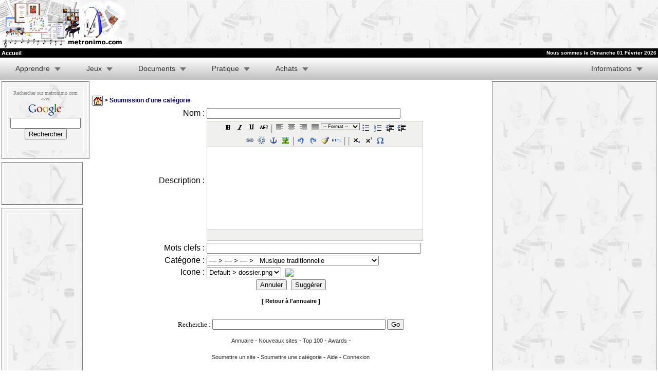

--- FILE ---
content_type: text/html; charset=iso-8859-1
request_url: https://www.metronimo.com/fr/annuaire/cat_add.php?cat=90
body_size: 9699
content:
<META NAME="Description" CONTENT="Métronimo : annuaire de sites sur la musique">
<META NAME="Keywords" CONTENT="annuaire, musique, site, musical, musiciens, liens, sites, internet, gratuit,inscription gratuite,français, Documents,Fichiers MIDI , Paroles de chansons, Partitions , Sons,Enregistrement ,diffusion ,Interprètes, Radios, Spectacles, Studios,Sonorisation,Formation musicale,Analyses, Enseignement à distance, Formation, Théorie,Généralités,Actualité, Annuaires sur la musique, Autres sites, Chat, Forums de discussions, Magasins en ligne, Petites annonces,Instruments ,Information, Vente, Fabrication, réparation, accord,Le jazz et ses racines,Musiciens, Styles,Logiciels,Educatifs, MP3, Séquenceurs, Editeurs de partitions,Musique classique et contemporaine,Les compositeurs, Les époques, Formes et genres, Musique de film,Musique du monde,Afrique, Amérique du nord, Asie, Europe, Amérique latine, centrale, du Sud, Moyen-Orient,Variété,Chanson française, Country, M.A.O., Musique électronique, Musique mécanique, Pop, rock, Punk, hardcore, hardrock, métal, Rap, Hip hop, Reggae">

<script language="JavaScript" src="inc/netref.js"></script>

</HEAD>

<head>
<link href="https://www.metronimo.com/fr/style.css" rel="stylesheet" type="text/css">
<link href="https://www.metronimo.com/fr/blanc.css" rel="stylesheet" type="text/css">
</head>


<body topmargin="0" leftmargin="0"  marginwidth="0" marginheight="0" >



<table border="0" cellpadding="0" cellspacing="0" width="100%" background="https://www.metronimo.com/templates/img/fond.gif" style="border-collapse: collapse" height="94" >
  <tr>
    <td height="94">

<img border="0" src="https://www.metronimo.com/templates/img/logo.jpg" width="250" height="94" ></td>
    
    <td>
<td width="470" >

<body leftmargin="0" topmargin="0" marginwidth="0" marginheight="0" link="#000000" vlink="#000000" alink="#000000" bgcolor="#FFFFFF">


    
    
    
    
    
<script async src="//pagead2.googlesyndication.com/pagead/js/adsbygoogle.js"></script>
<!-- metronimo 428x60 -->
<ins class="adsbygoogle"
     style="display:inline-block;width:468px;height:60px"
     data-ad-client="ca-pub-9271640274386252"
     data-ad-slot="2825330230"></ins>
<script>
(adsbygoogle = window.adsbygoogle || []).push({});
</script>

    </td>
    <td width="10"></td>
  </tr>

</table>


<table width="100%" height="15" border="0" cellspacing="0" cellpadding="2" bgcolor="#000000" style="border-collapse: collapse" bordercolor="#111111"><tr>
<td class="haut" align="left">
<a href="https://www.metronimo.com/fr/" >
<font color="#FFFFFF">Accueil</font></a></td>
<td class="haut" ></td>
<td class="haut" align="right" >
<font color="#FFFFFF">

Nous sommes le <B>Dimanche 01 Février 2026</B>
</font>
</td>
  </tr>
</table>



<!DOCTYPE html PUBLIC "-//W3C//DTD XHTML 1.0 Transitional//EN" "http://www.w3.org/TR/xhtml1/DTD/xhtml1-transitional.dtd">
<html xmlns="http://www.w3.org/1999/xhtml">
<head>
<meta http-equiv="Content-Type" content="text/html; charset=ISO-8859-1" />

<link rel="stylesheet" href="https://www.metronimo.com/fr/menu/menu.css" type="text/css" media="screen" />


<!--[if IE 6]>
<style>
body {behavior: url("https://www.metronimo.com/fr/menu/csshover3.htc");}
#menu li .drop {background:url("img/drop.gif") no-repeat right 8px; 
</style>
<![endif]-->
<script type="text/javascript" src="http://c.ad6media.fr/l.js"></script>
</head>

<body>

<ul id="menu">
    


 
    
    
        <li><a href="#" class="drop">Apprendre</a><!-- Begin 5 columns Item -->
    
        <div class="dropdown_5columns"><!-- Begin 5 columns container -->
        
            <div class="col_5">
                <h2>Apprenez gratuitement la musique avec les logiciels Métronimo</h2>
            </div>


                   <div class="col_4">
              <p>Les logiciels éducatifs de Métronimo permettent de tester sa culture musicale, d'apprendre le solfège, le piano, les instruments, les compositeurs classiques.<a href="https://www.metronimo.com/fr/logiciels/">Description des logiciels</a>
</p>
</div>  

  <div class="col_1">
<p>
<a href="https://www.metronimo.com/fr/logiciels/index.php?page=telechargement">Téléchargement</a>
                    <a href="https://www.metronimo.com/fr/logiciels/index.php?page=faq">Foire aux questions</a>
                    <a href="https://www.metronimo.com/fr/logiciels/index.php?page=support">Support technique</a></p>
                   
            </div> 

          
              <div class="col_5">
              <h3>Logiciels Windows</h3>
              </div>
              
    
              
            <div class="col_1">
              <ul class="greybox">
                    <li><a href="https://www.metronimo.com/fr/logiciels/index.php?page=solfege">Métronimo Solfège</a></li>
                    <li><a href="https://www.metronimo.com/fr/logiciels/index.php?page=rythme">Rythmonimo</a></li>
   <li><a href="https://www.metronimo.com/fr/logiciels/index.php?page=tetronimo">Tétronimo</a></li>                  
                </ul>  
                 </div>
                 
              <div class="col_1">
              <ul class="greybox">
                    <li><a href="https://www.metronimo.com/fr/logiciels/index.php?page=piano">Pianonimo</a></li>
                    <li><a href="https://www.metronimo.com/fr/logiciels/index.php?page=quiz">Métronimo Quiz</a></li>
                    <li><a href="https://www.metronimo.com/fr/logiciels/index.php?page=tetris">Mini Tétronimo</a></li>
                </ul>  
                 </div>
                 
             <div class="col_1">
                         <ul class="greybox">
                        <li><a href="https://www.metronimo.com/fr/logiciels/index.php?page=metronome">Métronome virtuel</a></li>
                    <li><a href="https://www.metronimo.com/fr/logiciels/index.php?page=justesse">Justesse</a></li>
                    <li><a href="https://www.metronimo.com/fr/logiciels/index.php?page=ballonimo">Ballonimo</a></li>
                </ul>  
        </div>

<div class="col_1">
              <ul class="greybox">
<li><a href="https://www.metronimo.com/fr/logiciels/index.php?page=livre">Les compositeurs</a></li>
  <li><a href="https://www.metronimo.com/fr/logiciels/index.php?page=instruments">Les instruments</a></li>
<li><a href="https://www.metronimo.com/fr/logiciels/index.php?page=portable">Métronimo Portable</a></li>
                </ul>  
                 </div>
        
                   <div class="col_1">
        <a href="https://www.metronimo.com/fr/logiciels/" target="_self">
<img width="110" border="0" height="83" src="https://www.metronimo.com/fr/menu/img/metronimo_quiz_125.jpg"/></a>
            </div>  

               <div class="col_5">
              <h3>Application Android</h3>
              </div>

                      <div class="col_1">
                         <ul class="greybox">
                    <li><a href="https://www.metronimo.com/fr/logiciels/index.php?page=ballonimo-android">Ballonimo</a></li>
                </ul>  
        </div>
          
            <div class="col_5">
                <h2>Apprendre en ligne</h2>
            </div>
           
            <div class="col_5">
            
<p><b>Dictées musicales</b> : Dictées mélodiques à une voix à faire de façon traditionnelle, avec un crayon et du papier à musique. <a href="https://www.metronimo.com/fr/dictees-musicales/">Cliquez ici pour faire les dictées.</a></p>
    
            
<p><b>Bibliothèque numérique</b> : Cette rubrique contient des livres sur la musique tombés dans le domaine public. Vous y trouverez des dictionnaires, des encyclopédies, des autobiographies, des livres sur la théorie musicale...<a href="https://www.metronimo.com/fr/bibliotheque/">Cliquez ici pour consulter la bibliothèque.</a></p>


            </div>
          
            

        
        </div><!-- End 4 columns container -->
    
    </li><!-- End 5 columns Item -->

    <li><a href="#" class="drop">Jeux</a><!-- Begin 4 columns Item -->
    
        <div class="dropdown_5columns"><!-- Begin 4 columns container -->
        

            <div class="col_5">
                <h2>Jeux à imprimer</a></h2>
       <p>Des jeux de cartes, de loto, de dominos, de plateau, de mémoire à imprimer.<br><a href="https://www.metronimo.com/fr/jeux-a-imprimer/" target="_self">Cliquez ici pour télécharger les jeux.</a></p>
</div>

            <div class="col_5">
                <h2>Jeux en ligne</h2>
</div>

                   <div class="col_4">
           <p>De nombreux jeux en ligne gratuits  : vous pouvez faire des quiz, des puzzles, des jeux du pendu, des mots mêlés, des jeux de mémorisation...<br> <a href="https://www.metronimo.com/fr/jeux/" target="_self">Cliquez ici pour voir la liste des jeux.</a>
        </p>
            </div>  
                
  
        
           <li><a href="#" class="drop">Documents</a><!-- Begin 5 columns Item -->
    
        <div class="dropdown_2columns"><!-- Begin 5 columns container -->
        
            <div class="col_2">
                <h2>Documents à télécharger</h2>
            </div>
            
                          <div class="col_2">
              <h3>Partitions</h3>
              </div>

            
            <div class="col_2">
            <p>   <a href="http://partitions.metronimo.com/">Partitions de musique classique</a>
       

          <a href="https://www.metronimo.com/fr/partitions_chansons/">Partitions de chansons</a>
    
            
    
                <a href="https://www.metronimo.com/fr/papier/">Papier à musique</a></p>
            </div>

              
              <div class="col_2">
              <h3>Musiques</h3>
              <p><a href="https://www.metronimo.com/fr/midi/">Fichiers MIDI de musiques classiques</a>
<a href="https://www.metronimo.com/fr/sons/">Sons d'instruments</a></p>
              </div>
            
                 
              </div><!-- End 5 columns container -->
    
    </li><!-- End 5 columns Item -->

    <li><a href="#" class="drop">Pratique</a><!-- Begin 4 columns Item -->
    
        <div class="dropdown_3columns"><!-- Begin 4 columns container -->
        

            <div class="col_3">
                <h2>Annuaire</h2>
                
              
            </div>
            
            
            
            <div class="col_3">
            
             

                    <p>Cet annuaire référence les sites Internet consacrés à la musique. <a href="https://www.metronimo.com/fr/annuaire/">Cliquez ici pour le consulter.</a></p>                
            </div>
    
                 <div class="col_3">
                <h2>Utilitaires</h2>
                
                      <div class="col_1">
                
                    <ul>
                        <li><a href="https://www.metronimo.com/fr/lecteurs/index.php?page=cd-mp3">Convertisseur CD-MP3</a></li>
                        <li><a href="https://www.metronimo.com/fr/lecteurs/index.php?page=miss">Lecteur de fichiers MIDI</a></li>
                    </ul>   
                     
                </div>
            </div>
            

            </div>
            
        </div><!-- End 5 columns container -->
    
    </li><!-- End 5 columns Item -->


    
     <li><a href="#" class="drop">Achats</a><!-- Begin 4 columns Item -->
            <div class="dropdown_4columns"><!-- Begin 4 columns container -->
        
            <div class="col_4">
                <h2>Boutique Métronimo</h2>
               <p>La boutique Métronimo permet d'acheter des produits sur le thème de la musique : livres, stickers, posters, mugs, tapis de souris, vêtements, sous-verres, horloges, jeux, trousses à crayons, boites, papier à musique...<a target="_blank" href="https://metronimo.boutique/">Cliquez ici pour visiter la boutique.</a></p>
            </div>


         

        </div><!-- End 5 columns container -->
    
    </li><!-- End 5 columns Item -->


	<li class="menu_right"><a href="#" class="drop">Informations</a>
    
		<div class="dropdown_1column align_right">
        
                <div class="col_1">
                
                    <ul class="simple">
                        <li><a href="https://www.metronimo.com/fr/partenaires/">Partenaires</a></li>
                        <li><a href="https://www.metronimo.com/fr/connaitre/">Faire connaître ce site</a></li>
                        <li><a href="https://www.metronimo.com/fr/cgu/">Conditions d'utilisation</a></li>
                        <li><a href="https://www.metronimo.com/fr/contact.php">Contact</a></li>
                         </ul>   
                     
                </div>
                
		</div>
        
	</li>






</ul>

</body>

</html>











<table ><tr><td valign="top">

<table class = "bordure" background="https://www.metronimo.com/fr/images/fondrubrique.jpg">
<tr>
<td class="clair">

<table>
<tr><td align="center" class="clair">

<font face="Verdana" size="1">Rechercher sur metronimo.com avec</font><br>
<img src="https://www.google.com/logos/Logo_25wht.gif"
border="0" alt="Google" width="75" height="32"></img>
<br/>
<style type="text/css">
@import url(http://www.google.com/cse/api/branding.css);
</style>
<div class="cse-branding-right" style="background-color:#F3F3F3;color:#000000">
  <div class="cse-branding-form">
    <form action="https://www.metronimo.com/fr/recherche.php" id="cse-search-box">
      <div>
    <input type="hidden" name="cx" value="partner-pub-9271640274386252:hg1y37luxuk" />
    <input type="hidden" name="cof" value="FORID:11" />
    <input type="hidden" name="ie" value="ISO-8859-1" />
    <input type="text" name="q" size="15" />
    <input type="submit" name="sa" value="Rechercher" />
      </div>
    </form>
  </div>
  <div class="cse-branding-logo">
    &nbsp;</div>
</div>
 


</td>
</tr></table>


</td></tr></table>
<table><tr><td height="1">
</td></tr></table>



<table class = "bordure" background="https://www.metronimo.com/fr/images/fondrubrique.jpg">
<tr>
<td class="clair">
<div align="center">
<iframe src="https://www.facebook.com/plugins/like.php?href=https%3A%2F%2Fwww.facebook.com%2FM%25C3%25A9tronimo-564473920296118%2F&width=74&layout=box_count&action=like&size=small&share=true&height=65&appId" width="74" height="65" style="border:none;overflow:hidden" scrolling="no" frameborder="0" allowTransparency="true" allow="encrypted-media"></iframe>
</div>


</td></tr></table>
<table><tr><td height="1">
</td></tr></table>



<table class = "bordure" background="https://www.metronimo.com/fr/images/fondrubrique.jpg">
<tr>
<td class="clair">

<table>
<tr>
<td class="clair">

<script async src="//pagead2.googlesyndication.com/pagead/js/adsbygoogle.js"></script>
<!-- Métronimo 120x600 -->
<ins class="adsbygoogle"
     style="display:inline-block;width:120px;height:600px"
     data-ad-client="ca-pub-9271640274386252"
     data-ad-slot="2995193514"></ins>
<script>
(adsbygoogle = window.adsbygoogle || []).push({});
</script>
</td></tr></table>

</td></tr></table>
<table><tr><td height="1">
</td></tr></table>





<table class = "bordure" background="https://www.metronimo.com/fr/images/fondrubrique.jpg">
<tr>
<td class="clair">

<table>
<tr>
<td class="clair">

<table border="0" cellpadding="0" cellspacing="0" style="border-collapse: collapse" bordercolor="#111111" width="120" id="AutoNumber1">
  <tr>
    <td width="100%">

<a target="_self" href="https://www.metronimo.com/fr/logiciels/"><img src="https://www.metronimo.com/fr/logiciels/img/logiciels120.jpg" align="left" border="0" alt="Logiciels de Métronimo" width="120" height="94"></a>
    </td>
  </tr>
  <tr>
    <td class="clair">
<p align="center"><font face="Verdana" size="1">Logiciels ludiques pour apprendre la musique.
<a target="_self" href="https://www.metronimo.com/fr/logiciels/">
Cliquez ici pour jouer.</a></b></font></p>
</td>
  </tr>
</table>
</td></tr></table>

</td></tr></table>
<table><tr><td height="1">
</td></tr></table>




<table class = "bordure" background="https://www.metronimo.com/fr/images/fondrubrique.jpg">
<tr>
<td class="clair">


<table>
<tr>
<td class="clair">

<script async src="//pagead2.googlesyndication.com/pagead/js/adsbygoogle.js"></script>
<!-- Métronimo 120x600 -->
<ins class="adsbygoogle"
     style="display:inline-block;width:120px;height:600px"
     data-ad-client="ca-pub-9271640274386252"
     data-ad-slot="2995193514"></ins>
<script>
(adsbygoogle = window.adsbygoogle || []).push({});
</script>

</td></tr></table>
</td></tr></table>






<table><tr><td height="1">
</td></tr></table>

<table class = "bordure" background="https://www.metronimo.com/fr/images/fondrubrique.jpg">
<tr>
<td class="clair">

<table>
<tr>
<td class="clair">






    <p align="center">
<a target="_self" style="text-decoration: none" href="https://www.metronimo.com/uk/">
<img alt="English" src="https://www.metronimo.com/uk.gif" border="0" width="20" height="14"></a>&nbsp;<a target="_self" style="text-decoration: none" href="https://www.metronimo.com/fr/"><img alt="Français" src="https://www.metronimo.com/fr.gif" border="0" width="20" height="14"></a>&nbsp;<a target="_self" style="text-decoration: none" href="https://www.metronimo.com/es/"><img alt="Español" src="https://www.metronimo.com/es.gif" border="0" width="20" height="14"></a></p>

</form>



</td></tr></table>

</td></tr></table>


</td>

<td width="100%" valign="top">




<!DOCTYPE html PUBLIC "-//W3C//DTD XHTML 1.0 Transitional//EN" "http://www.w3.org/TR/xhtml1/DTD/xhtml1-transitional.dtd">
<html xmlns="http://www.w3.org/1999/xhtml">
<head>
<meta http-equiv="Content-Type" content="text/html; charset=ISO-8859-1">
<title>Annuaire Métronimo, annuaire de sites sur la musique</title>
<meta name="Description" content="Annuaire Métronimo, annuaire de sites sur la musique" />
<meta name="Keywords" content="" />
<link rel="stylesheet" href="template/vide/style.css" type="text/css" /><link rel="alternate" type="application/xml+rss" title="RSS" href="http://www.metronimo.com/fr/annuaire/rss/cat-90-Flux_RSS.xml" />
<script language="text/javascript" src="inc/functions.js" type="text/javascript"></script>

</head>
<body>

<p><font face="Verdana" size="2"></p>

  
 <br />
 
 <iframe style="border:0px; height:0px;"  id="RSIFrame" name="RSIFrame" ></iframe>
<div id="SEM" class="message_info" style="visibility:none; height: 0px"></div>
<div align="center"><div id="RSI_info" class="message_info"></div></div>
	<script language="javascript" type="text/javascript" src="tinymce/jscripts/tiny_mce/tiny_mce.js"></script>
	<script language="javascript" type="text/javascript">
	tinyMCE.init({
		theme : "advanced",
		mode: "exact",
		elements : "txt_description",
		plugins: "inlinepopups, save, advimage, advlink",
		valid_elements : "*[*]",
		theme_advanced_toolbar_location : "top",
		theme_advanced_statusbar_location : "bottom", //<-- remove this line
		theme_advanced_buttons1 : "bold,italic,underline,strikethrough,separator,"
		+ "justifyleft,justifycenter,justifyright,justifyfull,formatselect,"
		+ "bullist,numlist,outdent,indent",
		theme_advanced_buttons2 : "link,unlink,anchor,image,separator,"
		+"undo,redo,cleanup,code,separator, separator,sub,sup,charmap",
		theme_advanced_buttons3 : "",
		theme_advanced_resizing : false
	}); 
	</script>
    <form method="post" action="cat_add.php">
	 <h1><a href="index.php"><img src="template/vide/im/home.png" title="Accueil" /></a> > Soumission d'une cat&eacute;gorie</h1>
	       <table border="0" cellpadding="2" cellspacing="0" align="center" class="formulaire">
          <tr> 
                  <td width="20%" class="field">Nom :</td>
                  <td width="80%"> <input type="text" name="nom" size="45" value=""></td>
                </tr>
                <tr > 
                  <td class="field">Description : </td>
                  <td>
				  	<textarea id="txt_description"  name="txt_description" cols="50" rows="15"></textarea>
                  </td>
                </tr>
				<tr>
					  <td class="field">Mots clefs :  </td>
					  <td>
						<input type="text" name="keywords" size="50" value="">
					  </td>
    			</tr>	
							
                <tr> 
                  <td class="field">Cat&eacute;gorie : </td>
                  <td> <select name='categorie'><option value='0'>-------- Racine --------</option><option value='150'>&nbsp; Documents</option><option value='49'>&#150;&#150; > &nbsp; Fichiers MIDI</option><option value='50'>&#150;&#150; > &#150;&#150; > &nbsp; Chanson</option><option value='51'>&#150;&#150; > &#150;&#150; > &nbsp; Classique</option><option value='52'>&#150;&#150; > &#150;&#150; > &nbsp; Jazz</option><option value='53'>&#150;&#150; > &#150;&#150; > &nbsp; Pop/Rock</option><option value='269'>&#150;&#150; > &nbsp; MP3</option><option value='270'>&#150;&#150; > &#150;&#150; > &nbsp; Chansons</option><option value='272'>&#150;&#150; > &#150;&#150; > &nbsp; Classique/Contemporain</option><option value='271'>&#150;&#150; > &#150;&#150; > &nbsp; Jazz</option><option value='273'>&#150;&#150; > &#150;&#150; > &nbsp; Pop/Rock/Hard</option><option value='78'>&#150;&#150; > &nbsp; Paroles de chansons</option><option value='79'>&#150;&#150; > &nbsp; Partitions</option><option value='86'>&#150;&#150; > &#150;&#150; > &nbsp; Achat de partitions</option><option value='263'>&#150;&#150; > &#150;&#150; > &nbsp; Gravure</option><option value='264'>&#150;&#150; > &#150;&#150; > &nbsp; Manuscrits autographes</option><option value='87'>&#150;&#150; > &#150;&#150; > &nbsp; Partitions gratuites</option><option value='88'>&#150;&#150; > &#150;&#150; > &#150;&#150; > &nbsp; Classique</option><option value='938'>&#150;&#150; > &#150;&#150; > &#150;&#150; > &#150;&#150; > &nbsp; stpukuphis</option><option value='89'>&#150;&#150; > &#150;&#150; > &#150;&#150; > &nbsp; Jazz</option><option value='90' selected>&#150;&#150; > &#150;&#150; > &#150;&#150; > &nbsp; Musique traditionnelle</option><option value='91'>&#150;&#150; > &#150;&#150; > &#150;&#150; > &nbsp; Reggae</option><option value='92'>&#150;&#150; > &#150;&#150; > &#150;&#150; > &nbsp; Tablatures</option><option value='82'>&#150;&#150; > &nbsp; Sons</option><option value='93'>&#150;&#150; > &#150;&#150; > &nbsp; Bruitages</option><option value='94'>&#150;&#150; > &#150;&#150; > &nbsp; Musique électronique</option><option value='749'>&#150;&#150; > &nbsp; Vidéos</option><option value='153'>&nbsp; Enregistrement et diffusion</option><option value='268'>&#150;&#150; > &nbsp; Diffusion</option><option value='41'>&#150;&#150; > &nbsp; Interprètes</option><option value='220'>&#150;&#150; > &#150;&#150; > &nbsp; Animateurs de soirées</option><option value='717'>&#150;&#150; > &#150;&#150; > &nbsp; Chanteurs classiques, cantatrices</option><option value='715'>&#150;&#150; > &#150;&#150; > &nbsp; Chanteurs pour enfants</option><option value='354'>&#150;&#150; > &#150;&#150; > &nbsp; Chefs d'orchestre, de chant</option><option value='217'>&#150;&#150; > &#150;&#150; > &nbsp; Chorales et chœurs</option><option value='219'>&#150;&#150; > &#150;&#150; > &nbsp; Disc-Jockeys</option><option value='218'>&#150;&#150; > &#150;&#150; > &nbsp; Fanfares, harmonies municipales, bandas</option><option value='221'>&#150;&#150; > &#150;&#150; > &nbsp; Instrumentistes</option><option value='216'>&#150;&#150; > &#150;&#150; > &nbsp; Orchestres</option><option value='81'>&#150;&#150; > &nbsp; Radios</option><option value='258'>&#150;&#150; > &nbsp; Sonorisation</option><option value='83'>&#150;&#150; > &nbsp; Spectacles</option><option value='84'>&#150;&#150; > &nbsp; Studios</option><option value='44'>&nbsp; Formation musicale</option><option value='45'>&#150;&#150; > &nbsp; Analyses</option><option value='548'>&#150;&#150; > &nbsp; Apprendre un instrument</option><option value='549'>&#150;&#150; > &#150;&#150; > &nbsp; Claviers</option><option value='551'>&#150;&#150; > &#150;&#150; > &nbsp; Instruments à vents</option><option value='550'>&#150;&#150; > &#150;&#150; > &nbsp; Percussions</option><option value='661'>&#150;&#150; > &#150;&#150; > &nbsp; Voix</option><option value='46'>&#150;&#150; > &nbsp; Enseignement à distance</option><option value='47'>&#150;&#150; > &nbsp; Formation</option><option value='48'>&#150;&#150; > &nbsp; Théorie</option><option value='151'>&nbsp; Généralités</option><option value='1'>&#150;&#150; > &nbsp; Actualité</option><option value='5'>&#150;&#150; > &nbsp; Annuaires sur la musique</option><option value='2'>&#150;&#150; > &nbsp; Autres sites</option><option value='6'>&#150;&#150; > &#150;&#150; > &nbsp; Annuaires</option><option value='262'>&#150;&#150; > &#150;&#150; > &nbsp; Annuaires de logiciels</option><option value='9'>&#150;&#150; > &#150;&#150; > &nbsp; Jeux en ligne</option><option value='10'>&#150;&#150; > &#150;&#150; > &nbsp; Moteurs de recherche</option><option value='275'>&#150;&#150; > &#150;&#150; > &nbsp; Petites annonces</option><option value='11'>&#150;&#150; > &#150;&#150; > &nbsp; Sites éducatifs</option><option value='266'>&#150;&#150; > &#150;&#150; > &nbsp; Webmagazine</option><option value='344'>&#150;&#150; > &nbsp; Blog</option><option value='310'>&#150;&#150; > &nbsp; Chat</option><option value='212'>&#150;&#150; > &nbsp; Forums de discussions</option><option value='278'>&#150;&#150; > &nbsp; Magasins en ligne</option><option value='4'>&#150;&#150; > &nbsp; Petites annonces</option><option value='295'>&#150;&#150; > &nbsp; Pochettes cd</option><option value='54'>&nbsp; Instruments</option><option value='265'>&#150;&#150; > &nbsp; Fabrication, réparation, accord</option><option value='55'>&#150;&#150; > &nbsp; Information</option><option value='208'>&#150;&#150; > &#150;&#150; > &nbsp; Claviers (piano, synthé...)</option><option value='211'>&#150;&#150; > &#150;&#150; > &nbsp; Cordes</option><option value='207'>&#150;&#150; > &#150;&#150; > &nbsp; Guitare</option><option value='209'>&#150;&#150; > &#150;&#150; > &nbsp; Percussions</option><option value='210'>&#150;&#150; > &#150;&#150; > &nbsp; Vent</option><option value='213'>&#150;&#150; > &#150;&#150; > &#150;&#150; > &nbsp; Accordéon</option><option value='214'>&#150;&#150; > &#150;&#150; > &#150;&#150; > &nbsp; Basson</option><option value='611'>&#150;&#150; > &#150;&#150; > &#150;&#150; > &nbsp; Cor</option><option value='215'>&#150;&#150; > &#150;&#150; > &#150;&#150; > &nbsp; Hautbois</option><option value='609'>&#150;&#150; > &#150;&#150; > &#150;&#150; > &nbsp; Trompette</option><option value='56'>&#150;&#150; > &nbsp; Vente</option><option value='57'>&nbsp; Le jazz et ses racines</option><option value='154'>&#150;&#150; > &nbsp; Musiciens</option><option value='58'>&#150;&#150; > &#150;&#150; > &nbsp; Bolling</option><option value='59'>&#150;&#150; > &#150;&#150; > &nbsp; Coltrane</option><option value='716'>&#150;&#150; > &#150;&#150; > &nbsp; Duke Ellington</option><option value='60'>&#150;&#150; > &#150;&#150; > &nbsp; Petrucciani</option><option value='155'>&#150;&#150; > &nbsp; Styles</option><option value='182'>&#150;&#150; > &#150;&#150; > &nbsp; 1. Blues</option><option value='187'>&#150;&#150; > &#150;&#150; > &nbsp; 2. Gospels, spirituals</option><option value='181'>&#150;&#150; > &#150;&#150; > &nbsp; 3. Ragtime</option><option value='184'>&#150;&#150; > &#150;&#150; > &nbsp; 4. Débuts du jazz</option><option value='183'>&#150;&#150; > &#150;&#150; > &nbsp; 5. Be-bop</option><option value='185'>&#150;&#150; > &#150;&#150; > &nbsp; 6. A partir des années 50</option><option value='186'>&#150;&#150; > &#150;&#150; > &nbsp; 7. Le jazz contemporain</option><option value='820'>&#150;&#150; > &#150;&#150; > &nbsp; Jazz manouche</option><option value='143'>&nbsp; Logiciels</option><option value='147'>&#150;&#150; > &nbsp; Editeurs de partitions</option><option value='144'>&#150;&#150; > &nbsp; Educatifs</option><option value='145'>&#150;&#150; > &nbsp; MP3</option><option value='146'>&#150;&#150; > &nbsp; Séquenceurs</option><option value='148'>&nbsp; Musique classique et contemporaine</option><option value='160'>&#150;&#150; > &nbsp; Formes et genres</option><option value='161'>&#150;&#150; > &#150;&#150; > &nbsp; Formes élémentaires</option><option value='162'>&#150;&#150; > &#150;&#150; > &nbsp; Formes musicales proprement dites</option><option value='164'>&#150;&#150; > &#150;&#150; > &nbsp; Genres musicaux (musique instrumentale)</option><option value='163'>&#150;&#150; > &#150;&#150; > &nbsp; Genres musicaux (musique vocale)</option><option value='165'>&#150;&#150; > &#150;&#150; > &#150;&#150; > &nbsp; Morceaux et œuvres brèves</option><option value='166'>&#150;&#150; > &#150;&#150; > &#150;&#150; > &nbsp; Œuvres à structure complexe</option><option value='20'>&#150;&#150; > &nbsp; Les compositeurs</option><option value='21'>&#150;&#150; > &#150;&#150; > &nbsp; Bach</option><option value='22'>&#150;&#150; > &#150;&#150; > &nbsp; Beethoven</option><option value='23'>&#150;&#150; > &#150;&#150; > &nbsp; Berlioz</option><option value='24'>&#150;&#150; > &#150;&#150; > &nbsp; Chevalier de Saint-Georges</option><option value='25'>&#150;&#150; > &#150;&#150; > &nbsp; Chopin</option><option value='26'>&#150;&#150; > &#150;&#150; > &nbsp; Chostakovitch</option><option value='27'>&#150;&#150; > &#150;&#150; > &nbsp; Desprez</option><option value='28'>&#150;&#150; > &#150;&#150; > &nbsp; Dvorak</option><option value='29'>&#150;&#150; > &#150;&#150; > &nbsp; Gould</option><option value='30'>&#150;&#150; > &#150;&#150; > &nbsp; Gounod</option><option value='31'>&#150;&#150; > &#150;&#150; > &nbsp; Hahn</option><option value='362'>&#150;&#150; > &#150;&#150; > &nbsp; Haydn</option><option value='32'>&#150;&#150; > &#150;&#150; > &nbsp; Honegger</option><option value='33'>&#150;&#150; > &#150;&#150; > &nbsp; Indy</option><option value='34'>&#150;&#150; > &#150;&#150; > &nbsp; Jaëll</option><option value='35'>&#150;&#150; > &#150;&#150; > &nbsp; Mahler</option><option value='36'>&#150;&#150; > &#150;&#150; > &nbsp; Marsick</option><option value='37'>&#150;&#150; > &#150;&#150; > &nbsp; Massenet</option><option value='38'>&#150;&#150; > &#150;&#150; > &nbsp; Mozart</option><option value='509'>&#150;&#150; > &#150;&#150; > &nbsp; Offenbach</option><option value='39'>&#150;&#150; > &#150;&#150; > &nbsp; Schubert</option><option value='363'>&#150;&#150; > &#150;&#150; > &nbsp; Vivaldi</option><option value='40'>&#150;&#150; > &#150;&#150; > &nbsp; Wagner</option><option value='152'>&#150;&#150; > &nbsp; Les époques</option><option value='156'>&#150;&#150; > &#150;&#150; > &nbsp; Le Moyen-Age et la Renaissance</option><option value='159'>&#150;&#150; > &#150;&#150; > &nbsp; Le romantisme</option><option value='42'>&#150;&#150; > &#150;&#150; > &nbsp; Le XXe siècle</option><option value='157'>&#150;&#150; > &#150;&#150; > &nbsp; L’époque baroque</option><option value='158'>&#150;&#150; > &#150;&#150; > &nbsp; L’époque classique</option><option value='287'>&#150;&#150; > &nbsp; Musique de film</option><option value='62'>&nbsp; Musique du monde</option><option value='63'>&#150;&#150; > &nbsp; Afrique</option><option value='64'>&#150;&#150; > &nbsp; Amérique du nord</option><option value='167'>&#150;&#150; > &nbsp; Amérique latine, centrale, du Sud</option><option value='69'>&#150;&#150; > &#150;&#150; > &nbsp; Antilles</option><option value='65'>&#150;&#150; > &nbsp; Asie</option><option value='66'>&#150;&#150; > &nbsp; Europe</option><option value='174'>&#150;&#150; > &#150;&#150; > &nbsp; Albanie</option><option value='173'>&#150;&#150; > &#150;&#150; > &nbsp; Autriche</option><option value='179'>&#150;&#150; > &#150;&#150; > &nbsp; Ecosse</option><option value='172'>&#150;&#150; > &#150;&#150; > &nbsp; Espagne</option><option value='178'>&#150;&#150; > &#150;&#150; > &nbsp; Finlande</option><option value='72'>&#150;&#150; > &#150;&#150; > &nbsp; France</option><option value='73'>&#150;&#150; > &#150;&#150; > &#150;&#150; > &nbsp; Bretagne</option><option value='74'>&#150;&#150; > &#150;&#150; > &#150;&#150; > &nbsp; Limousin</option><option value='175'>&#150;&#150; > &#150;&#150; > &nbsp; Grèce</option><option value='176'>&#150;&#150; > &#150;&#150; > &nbsp; Hongrie</option><option value='180'>&#150;&#150; > &#150;&#150; > &nbsp; Irlande</option><option value='718'>&#150;&#150; > &#150;&#150; > &nbsp; Musique celtique</option><option value='177'>&#150;&#150; > &#150;&#150; > &nbsp; Roumanie</option><option value='171'>&#150;&#150; > &#150;&#150; > &nbsp; Russie</option><option value='170'>&#150;&#150; > &#150;&#150; > &nbsp; Suisse</option><option value='169'>&#150;&#150; > &nbsp; Moyen-Orient</option><option value='168'>&#150;&#150; > &nbsp; Océanie</option><option value='149'>&nbsp; Variété</option><option value='12'>&#150;&#150; > &nbsp; Chanson française</option><option value='106'>&#150;&#150; > &#150;&#150; > &nbsp; Alizée</option><option value='222'>&#150;&#150; > &#150;&#150; > &nbsp; Angeli, Eve</option><option value='13'>&#150;&#150; > &#150;&#150; > &nbsp; Anne-Laure</option><option value='122'>&#150;&#150; > &#150;&#150; > &nbsp; Aubert</option><option value='109'>&#150;&#150; > &#150;&#150; > &nbsp; Aznavour</option><option value='112'>&#150;&#150; > &#150;&#150; > &nbsp; Balavoine</option><option value='247'>&#150;&#150; > &#150;&#150; > &nbsp; Bande à Basile</option><option value='14'>&#150;&#150; > &#150;&#150; > &nbsp; Barbara</option><option value='15'>&#150;&#150; > &#150;&#150; > &nbsp; Berger</option><option value='223'>&#150;&#150; > &#150;&#150; > &nbsp; Birkin</option><option value='224'>&#150;&#150; > &#150;&#150; > &nbsp; Boulay</option><option value='226'>&#150;&#150; > &#150;&#150; > &nbsp; Bourvil</option><option value='225'>&#150;&#150; > &#150;&#150; > &nbsp; Brant</option><option value='16'>&#150;&#150; > &#150;&#150; > &nbsp; Brassens</option><option value='95'>&#150;&#150; > &#150;&#150; > &nbsp; Brel</option><option value='137'>&#150;&#150; > &#150;&#150; > &nbsp; Bruel</option><option value='96'>&#150;&#150; > &#150;&#150; > &nbsp; Cabrel</option><option value='104'>&#150;&#150; > &#150;&#150; > &nbsp; Chamfort</option><option value='126'>&#150;&#150; > &#150;&#150; > &nbsp; Clerc</option><option value='116'>&#150;&#150; > &#150;&#150; > &nbsp; Daho</option><option value='127'>&#150;&#150; > &#150;&#150; > &nbsp; Dalida</option><option value='227'>&#150;&#150; > &#150;&#150; > &nbsp; Dassin</option><option value='113'>&#150;&#150; > &#150;&#150; > &nbsp; De Palmas</option><option value='108'>&#150;&#150; > &#150;&#150; > &nbsp; Dion</option><option value='128'>&#150;&#150; > &#150;&#150; > &nbsp; Fabian</option><option value='97'>&#150;&#150; > &#150;&#150; > &nbsp; Farmer</option><option value='129'>&#150;&#150; > &#150;&#150; > &nbsp; Ferré</option><option value='138'>&#150;&#150; > &#150;&#150; > &nbsp; Fiori</option><option value='111'>&#150;&#150; > &#150;&#150; > &nbsp; François (Claude)</option><option value='131'>&#150;&#150; > &#150;&#150; > &nbsp; Fugain</option><option value='98'>&#150;&#150; > &#150;&#150; > &nbsp; Gainsbourg</option><option value='228'>&#150;&#150; > &#150;&#150; > &nbsp; Gall</option><option value='118'>&#150;&#150; > &#150;&#150; > &nbsp; Garou</option><option value='18'>&#150;&#150; > &#150;&#150; > &nbsp; Goldman</option><option value='99'>&#150;&#150; > &#150;&#150; > &nbsp; Hallyday</option><option value='229'>&#150;&#150; > &#150;&#150; > &nbsp; Hardy</option><option value='121'>&#150;&#150; > &#150;&#150; > &nbsp; Indochine</option><option value='125'>&#150;&#150; > &#150;&#150; > &nbsp; Jenifer</option><option value='132'>&#150;&#150; > &#150;&#150; > &nbsp; Jonasz</option><option value='136'>&#150;&#150; > &#150;&#150; > &nbsp; Kaas</option><option value='257'>&#150;&#150; > &#150;&#150; > &nbsp; Konaté</option><option value='230'>&#150;&#150; > &#150;&#150; > &nbsp; Lââm</option><option value='231'>&#150;&#150; > &#150;&#150; > &nbsp; Lavilliers</option><option value='232'>&#150;&#150; > &#150;&#150; > &nbsp; Lavoine</option><option value='408'>&#150;&#150; > &#150;&#150; > &nbsp; Lemay</option><option value='130'>&#150;&#150; > &#150;&#150; > &nbsp; Lorie</option><option value='124'>&#150;&#150; > &#150;&#150; > &nbsp; Mas</option><option value='114'>&#150;&#150; > &#150;&#150; > &nbsp; Mitchell</option><option value='119'>&#150;&#150; > &#150;&#150; > &nbsp; Montagné</option><option value='234'>&#150;&#150; > &#150;&#150; > &nbsp; Mouskouri</option><option value='123'>&#150;&#150; > &#150;&#150; > &nbsp; Murat</option><option value='100'>&#150;&#150; > &#150;&#150; > &nbsp; Noir Désir</option><option value='19'>&#150;&#150; > &#150;&#150; > &nbsp; Nolwen(n)</option><option value='246'>&#150;&#150; > &#150;&#150; > &nbsp; Nougaro</option><option value='135'>&#150;&#150; > &#150;&#150; > &nbsp; Obispo</option><option value='117'>&#150;&#150; > &#150;&#150; > &nbsp; Pagny</option><option value='235'>&#150;&#150; > &#150;&#150; > &nbsp; Paradis</option><option value='115'>&#150;&#150; > &#150;&#150; > &nbsp; Piaf</option><option value='133'>&#150;&#150; > &#150;&#150; > &nbsp; Polnareff</option><option value='107'>&#150;&#150; > &#150;&#150; > &nbsp; Red, Axelle</option><option value='101'>&#150;&#150; > &#150;&#150; > &nbsp; Renaud</option><option value='120'>&#150;&#150; > &#150;&#150; > &nbsp; Salvador</option><option value='236'>&#150;&#150; > &#150;&#150; > &nbsp; Sanson</option><option value='134'>&#150;&#150; > &#150;&#150; > &nbsp; Sardou</option><option value='237'>&#150;&#150; > &#150;&#150; > &nbsp; Segara</option><option value='238'>&#150;&#150; > &#150;&#150; > &nbsp; Sheila</option><option value='239'>&#150;&#150; > &#150;&#150; > &nbsp; Sheller</option><option value='105'>&#150;&#150; > &#150;&#150; > &nbsp; Souchon</option><option value='240'>&#150;&#150; > &#150;&#150; > &nbsp; St-Pier</option><option value='110'>&#150;&#150; > &#150;&#150; > &nbsp; Trenet</option><option value='241'>&#150;&#150; > &#150;&#150; > &nbsp; Vartan</option><option value='243'>&#150;&#150; > &#150;&#150; > &nbsp; Winter</option><option value='102'>&#150;&#150; > &#150;&#150; > &nbsp; Zazie</option><option value='533'>&#150;&#150; > &nbsp; Chansons pour enfants</option><option value='281'>&#150;&#150; > &nbsp; Country</option><option value='43'>&#150;&#150; > &nbsp; Danse</option><option value='61'>&#150;&#150; > &nbsp; M.A.O.</option><option value='75'>&#150;&#150; > &nbsp; Musique électronique</option><option value='76'>&#150;&#150; > &nbsp; Musique mécanique</option><option value='80'>&#150;&#150; > &nbsp; Pop, rock</option><option value='190'>&#150;&#150; > &#150;&#150; > &nbsp; A-Ha</option><option value='188'>&#150;&#150; > &#150;&#150; > &nbsp; ABBA</option><option value='192'>&#150;&#150; > &#150;&#150; > &nbsp; Aretha Franklin</option><option value='191'>&#150;&#150; > &#150;&#150; > &nbsp; Barbra Streisand</option><option value='194'>&#150;&#150; > &#150;&#150; > &nbsp; Beatles, The</option><option value='193'>&#150;&#150; > &#150;&#150; > &nbsp; Bee Gees, The</option><option value='200'>&#150;&#150; > &#150;&#150; > &nbsp; Brown, James</option><option value='557'>&#150;&#150; > &#150;&#150; > &nbsp; Carey, Mariah</option><option value='195'>&#150;&#150; > &#150;&#150; > &nbsp; Cher</option><option value='196'>&#150;&#150; > &#150;&#150; > &nbsp; Chuck Berry</option><option value='197'>&#150;&#150; > &#150;&#150; > &nbsp; Cock Robin</option><option value='198'>&#150;&#150; > &#150;&#150; > &nbsp; Duran Duran</option><option value='202'>&#150;&#150; > &#150;&#150; > &nbsp; Jackson, Michael</option><option value='201'>&#150;&#150; > &#150;&#150; > &nbsp; Madonna</option><option value='203'>&#150;&#150; > &#150;&#150; > &nbsp; Pink Floyd</option><option value='199'>&#150;&#150; > &#150;&#150; > &nbsp; Presley, Elvis</option><option value='204'>&#150;&#150; > &#150;&#150; > &nbsp; Rolling Stones, The</option><option value='205'>&#150;&#150; > &#150;&#150; > &nbsp; Scorpions</option><option value='206'>&#150;&#150; > &#150;&#150; > &nbsp; Tina Turner</option><option value='142'>&#150;&#150; > &nbsp; Punk, hardcore, hardrock, métal</option><option value='139'>&#150;&#150; > &nbsp; Rap, Hip hop</option><option value='140'>&#150;&#150; > &nbsp; Reggae</option><option value='141'>&#150;&#150; > &#150;&#150; > &nbsp; Marley</option></select> </td>
                </tr>
				<tr> 
                  <td class="field">Icone :</td>
                  <td><select name="im" id="im" onChange="ChangeIM(this.form,'inc/im_cat/')" >
<option value='c_vert.gif'> > c_vert.gif</option><option value='dossier_old.png'> > dossier_old.png</option><option value='c_bleu.gif'> > c_bleu.gif</option><option value='c_violet.gif'> > c_violet.gif</option><option value='c_rouge.gif'> > c_rouge.gif</option><option value='c_jaune.gif'> > c_jaune.gif</option><option value='dossier.png'selected>Default > dossier.png</option><option value='cat.png'> > cat.png</option><option value='neant.gif'> > neant.gif</option></select>&nbsp;&nbsp;<SPAN ID=1></span>
					<script language="JavaScript">
					<!-- 
					//Initialise l'image par defaut
					document.getElementById(1).innerHTML="<img src='inc/im_cat/dossier.png'>";
					//-->
					</script>
                    </td>
                </tr>
                <tr> 
                  <td colspan="2">
                    <div align="center"> 
						<input type="button" onClick="history.go(-1);" value="Annuler">&nbsp;
                    	<input type='submit' name='Submit' value='Suggérer'>
                    </div></td>
                </tr>
              </table>
		<input type="hidden" name="referer" value="index.php?cat=90" />
        <input type="hidden" name="action" value="inserer">
		<input type="hidden" name="old_cat" value="90">
    </form>

<p class="retour"><a href="index.php?cat=90">[ Retour &agrave; l'annuaire ]</a></p>

 
 <br />

<div align="center">
	<form method="GET" id="search" name="search" action="search.php">
		Recherche :	<input type="text" size="40" name="rech" value="" />	
		<input type="submit" value="Go" />
	</form> 

		<a href="index.php">Annuaire</a> -
		<a href="nouveautes.php">Nouveaux sites</a> - 
		<a href="classement.php">Top 100</a> - 
		<a href="p_awards.php">Awards</a> - 
		<br /><br />

		<a href="item_add.php?cat=90">Soumettre un site</a> - 
		<a href="cat_add.php?cat=90">Soumettre une cat&eacute;gorie</a> - 
		<a href="aide.php">Aide</a>
		 - <a href="user_login.php">Connexion</a>
		<br />


</div>


</td><td valign="top">
<p align="center" class='barre2'>







  <table class = "cadre300" background="https://www.metronimo.com/fr/images/fondrubrique.jpg"><tr><td align="center">
<table><tr><td>

<script async src="//pagead2.googlesyndication.com/pagead/js/adsbygoogle.js"></script>
<!-- Skyscraper Métronimo -->
<ins class="adsbygoogle"
     style="display:inline-block;width:300px;height:600px"
     data-ad-client="ca-pub-9271640274386252"
     data-ad-slot="1774032299"></ins>
<script>
(adsbygoogle = window.adsbygoogle || []).push({});
</script>

</td></tr></table>
</td></tr></table>



<table><tr><td height="1">
</td></tr></table>




<table class = "cadre300" background="https://www.metronimo.com/fr/images/fondrubrique.jpg"><tr><td align="center">
<table><tr><td align="center">

<table border="0" width="250" cellspacing="0" cellpadding="0" height="0" bordercolor="#FFFFFF">
	<tr>
		<td colspan="2" bgcolor="#FFFFFF">
		<p align="center"><b><font color="#FF0000">
		<a target="_blank" href="https://metronimo.boutique/16-livres-musique">
		<font color="#FF0000">Livres sur la musique à prix cassé</font></a></font></b></td>
	</tr>
	<tr>
		<td><a target="_blank" href="https://metronimo.boutique/livres-jean-jacques-goldman/6485-jean-jacques-goldman-9782324017698.html">
		<img src="https://metronimo.boutique/images/livre-goldman.jpg" alt="Livres sur Jean-Jacques Goldman à prix cassé" width="150" height="175" /></a></td>
		<td><a target="_blank" href="https://metronimo.boutique/livres-claude-francois/6487-claude-francois-je-reviendrai-comme-d-habitude-9782324020179.html">
		<img src="https://metronimo.boutique/images/livre-claude-francois.jpg" alt="Livres sur Jean-Jacques Goldman à prix cassé" width="150" height="175" /></a></td>
	</tr>
	<tr>
		<td><a target="_blank" href="https://metronimo.boutique/livres-pop-rock/6488-michael-jackson-9782324019517.html">
		<img src="https://metronimo.boutique/images/livre-michael-jackson.jpg" alt="Livres sur Michael Jackson à prix cassé" width="150" height="175" /></a></td>
		<td><a target="_blank" href="https://metronimo.boutique/livres-musique-classique/6484-decouvrir-la-callas-pour-les-nuls-9782412030158.html">
		<img src="https://metronimo.boutique/images/livre-callas.jpg" alt="Livres sur Maria Callas à prix cassé" width="150" height="175" /></a></td>
	</tr>
</table>

  </td></tr></table>

</td></tr></table>








<table><tr><td height="1">
</td></tr></table>

<table class = "cadre300" background="https://www.metronimo.com/fr/images/fondrubrique.jpg"><tr><td align="center">
<table><tr><td align="center">

<p align="center">
<a target="_self" href="https://www.mots-caches.net">
<img border="0" src="https://www.metronimo.com/fr/images/300x250_mots-caches.jpg" width="300" height="250"></a></p>
  </td></tr></table>

</td></tr></table>



  <table><tr><td height="1">
</td></tr></table>


<table class = "cadre300" background="https://www.metronimo.com/fr/images/fondrubrique.jpg"><tr><td align="center">
<table><tr><td align="center">

<a target="_blank" href="https://www.tuveuxtaphoto.com"><img src="https://www.tuveuxtaphoto.com/img/tuveuxtaphoto300250.jpg" alt="Imprimez vos photos différemment" /></a>

  </td></tr></table>
</td></tr></table>




  <table><tr><td height="1">
</td></tr></table>


<table class = "cadre300" background="https://www.metronimo.com/fr/images/fondrubrique.jpg"><tr><td align="center">
<table><tr><td align="center">

<a target="_blank" href="https://www.puzzles-en-bois.com"><img src="https://www.metronimo.com/fr/images/puzzles_en_bois_300x250.jpg" alt="Puzzles en bois" /></a>

  </td></tr></table>
</td></tr></table>





<table><tr><td height="1">
</td></tr></table>





  </td></tr></table>

</td></tr></table>


  </td>
   </tr>
</table>


 </td></tr></table>



 </td></tr></table>


      </td>
  </tr>
</table>

</td>
  </tr>
</table>

<p align="center">
<script async src="//pagead2.googlesyndication.com/pagead/js/adsbygoogle.js"></script>
<!-- Métronimo grand leaderboard -->
<ins class="adsbygoogle"
     style="display:inline-block;width:970px;height:90px"
     data-ad-client="ca-pub-9271640274386252"
     data-ad-slot="6738955494"></ins>
<script>
(adsbygoogle = window.adsbygoogle || []).push({});
</script>


</p>



<table width="100%" height="15" border="0" cellspacing="0" cellpadding="2" bgcolor="#000000" style="border-collapse: collapse" bordercolor="#111111"><tr>
<td class="haut" align="center">
<a href="https://www.metronimo.com/fr/" >
<font face="Verdana" size="1" color="#FFFFFF">Copyright &#169; metronimo.com - 1999-2026 - Tous droits r&#233;serv&#233;s - D&#233;claration CNIL 1025871






</font></a></font></td>
 </table>

</BODY>
</HTML>


--- FILE ---
content_type: text/html; charset=iso-8859-1
request_url: https://www.metronimo.com/fr/annuaire/inc/netref.js
body_size: 6920
content:


<!DOCTYPE html PUBLIC "-//W3C//DTD XHTML 1.0 Transitional//EN" "http://www.w3.org/TR/xhtml1/DTD/xhtml1-transitional.dtd">
<html xmlns="http://www.w3.org/1999/xhtml">



<head>
<script async src="https://fundingchoicesmessages.google.com/i/pub-9271640274386252?ers=1"></script><script>(function() {function signalGooglefcPresent() {if (!window.frames['googlefcPresent']) {if (document.body) {const iframe = document.createElement('iframe'); iframe.style = 'width: 0; height: 0; border: none; z-index: -1000; left: -1000px; top: -1000px;'; iframe.style.display = 'none'; iframe.name = 'googlefcPresent'; document.body.appendChild(iframe);} else {setTimeout(signalGooglefcPresent, 0);}}}signalGooglefcPresent();})();</script>

<!-- Google tag (gtag.js) -->
<script async src="https://www.googletagmanager.com/gtag/js?id=G-JVFZ3Y51PM"></script>
<script>
  window.dataLayer = window.dataLayer || [];
  function gtag(){dataLayer.push(arguments);}
  gtag('js', new Date());

  gtag('config', 'G-JVFZ3Y51PM');
</script>

<style type="text/css">
@import url(http://www.google.com/cse/api/branding.css);
</style>
<link href="https://www.metronimo.com/fr/style.css" rel="stylesheet" type="text/css">
<link href="https://www.metronimo.com/fr/blanc.css" rel="stylesheet" type="text/css">
<meta http-equiv="Content-Type" content="text/html; charset=windows-1252">
</head>


<body topmargin="0" leftmargin="0"  marginwidth="0" marginheight="0" >



<table border="0" cellpadding="0" cellspacing="0" width="100%" background="https://www.metronimo.com/templates/img/fond.gif" style="border-collapse: collapse" height="94" >
  <tr>
    <td height="94">

<img border="0" src="https://www.metronimo.com/templates/img/logo.jpg" width="250" height="94" ></td>
    
    <td>
<td width="470" >
<script async src="//pagead2.googlesyndication.com/pagead/js/adsbygoogle.js"></script>
<!-- metronimo 428x60 -->
<ins class="adsbygoogle"
     style="display:inline-block;width:468px;height:60px"
     data-ad-client="ca-pub-9271640274386252"
     data-ad-slot="2825330230"></ins>
<script>
(adsbygoogle = window.adsbygoogle || []).push({});
</script>

    </td>
    <td width="10"></td>
  </tr>

</table>



<table width="100%" height="15" border="0" cellspacing="0" cellpadding="2" bgcolor="#000000" style="border-collapse: collapse" bordercolor="#111111"><tr>
<td class="haut" align="left">
<font size="1" color="#FFFFFF">Bienvenue sur le site Web de Métronimo!</font></td>
<td class="haut" ></td>
<td class="haut" align="right" >
<font color="#FFFFFF">
<font size='1' color='#FFFFFF'><B>
Nous sommes le dimanche 1 février 2026&nbsp;</B>
</font>
</td>
  </tr>
</table>







<!DOCTYPE html PUBLIC "-//W3C//DTD HTML 4.01 Transitional//EN">
<html>

<head><title>Métronimo, site sur la musique : logiciels pour apprendre le solfège, la musique, le rythme, jeux, dictées musicales, dictionnaires, partitions gratuites, musiques MIDI, annuaires, images, boutique en ligne...</title>
<link href="https://www.metronimo.com/templates/style_menu.css" rel="stylesheet" type="text/css">
<link href="https://www.metronimo.com/fr/blanc.css" rel="stylesheet" type="text/css">

<style type="text/css" >
body {

	font-family:Verdana;
	color:black;
}
pre {
        
	margin-left:40px;
	margin-right:50px;
	border: 1px inset #a1a4b2;
	padding: 6px;
	background: #e1e4f2;
	color: #000;
	font-family:Arial;
}
h3 {
	font-style:italic;
}
</style>

<script language="javascript" type="text/javascript" >
largeur_menu=85;
largeur_sous_menu=280;
top_ssmenu=139;
</script>

</head>


<!DOCTYPE html PUBLIC "-//W3C//DTD XHTML 1.0 Transitional//EN" "http://www.w3.org/TR/xhtml1/DTD/xhtml1-transitional.dtd">
<html xmlns="http://www.w3.org/1999/xhtml">
<head>
<meta http-equiv="Content-Type" content="text/html; charset=ISO-8859-1" />

<link rel="stylesheet" href="https://www.metronimo.com/fr/menu/menu.css" type="text/css" media="screen" />


<!--[if IE 6]>
<style>
body {behavior: url("https://www.metronimo.com/fr/menu/csshover3.htc");}
#menu li .drop {background:url("img/drop.gif") no-repeat right 8px; 
</style>
<![endif]-->
<script type="text/javascript" src="http://c.ad6media.fr/l.js"></script>
</head>

<body>

<ul id="menu">
    


 
    
    
        <li><a href="#" class="drop">Apprendre</a><!-- Begin 5 columns Item -->
    
        <div class="dropdown_5columns"><!-- Begin 5 columns container -->
        
            <div class="col_5">
                <h2>Apprenez gratuitement la musique avec les logiciels Métronimo</h2>
            </div>


                   <div class="col_4">
              <p>Les logiciels éducatifs de Métronimo permettent de tester sa culture musicale, d'apprendre le solfège, le piano, les instruments, les compositeurs classiques.<a href="https://www.metronimo.com/fr/logiciels/">Description des logiciels</a>
</p>
</div>  

  <div class="col_1">
<p>
<a href="https://www.metronimo.com/fr/logiciels/index.php?page=telechargement">Téléchargement</a>
                    <a href="https://www.metronimo.com/fr/logiciels/index.php?page=faq">Foire aux questions</a>
                    <a href="https://www.metronimo.com/fr/logiciels/index.php?page=support">Support technique</a></p>
                   
            </div> 

          
              <div class="col_5">
              <h3>Logiciels Windows</h3>
              </div>
              
    
              
            <div class="col_1">
              <ul class="greybox">
                    <li><a href="https://www.metronimo.com/fr/logiciels/index.php?page=solfege">Métronimo Solfège</a></li>
                    <li><a href="https://www.metronimo.com/fr/logiciels/index.php?page=rythme">Rythmonimo</a></li>
   <li><a href="https://www.metronimo.com/fr/logiciels/index.php?page=tetronimo">Tétronimo</a></li>                  
                </ul>  
                 </div>
                 
              <div class="col_1">
              <ul class="greybox">
                    <li><a href="https://www.metronimo.com/fr/logiciels/index.php?page=piano">Pianonimo</a></li>
                    <li><a href="https://www.metronimo.com/fr/logiciels/index.php?page=quiz">Métronimo Quiz</a></li>
                    <li><a href="https://www.metronimo.com/fr/logiciels/index.php?page=tetris">Mini Tétronimo</a></li>
                </ul>  
                 </div>
                 
             <div class="col_1">
                         <ul class="greybox">
                        <li><a href="https://www.metronimo.com/fr/logiciels/index.php?page=metronome">Métronome virtuel</a></li>
                    <li><a href="https://www.metronimo.com/fr/logiciels/index.php?page=justesse">Justesse</a></li>
                    <li><a href="https://www.metronimo.com/fr/logiciels/index.php?page=ballonimo">Ballonimo</a></li>
                </ul>  
        </div>

<div class="col_1">
              <ul class="greybox">
<li><a href="https://www.metronimo.com/fr/logiciels/index.php?page=livre">Les compositeurs</a></li>
  <li><a href="https://www.metronimo.com/fr/logiciels/index.php?page=instruments">Les instruments</a></li>
<li><a href="https://www.metronimo.com/fr/logiciels/index.php?page=portable">Métronimo Portable</a></li>
                </ul>  
                 </div>
        
                   <div class="col_1">
        <a href="https://www.metronimo.com/fr/logiciels/" target="_self">
<img width="110" border="0" height="83" src="https://www.metronimo.com/fr/menu/img/metronimo_quiz_125.jpg"/></a>
            </div>  

               <div class="col_5">
              <h3>Application Android</h3>
              </div>

                      <div class="col_1">
                         <ul class="greybox">
                    <li><a href="https://www.metronimo.com/fr/logiciels/index.php?page=ballonimo-android">Ballonimo</a></li>
                </ul>  
        </div>
          
            <div class="col_5">
                <h2>Apprendre en ligne</h2>
            </div>
           
            <div class="col_5">
            
<p><b>Dictées musicales</b> : Dictées mélodiques à une voix à faire de façon traditionnelle, avec un crayon et du papier à musique. <a href="https://www.metronimo.com/fr/dictees-musicales/">Cliquez ici pour faire les dictées.</a></p>
    
            
<p><b>Bibliothèque numérique</b> : Cette rubrique contient des livres sur la musique tombés dans le domaine public. Vous y trouverez des dictionnaires, des encyclopédies, des autobiographies, des livres sur la théorie musicale...<a href="https://www.metronimo.com/fr/bibliotheque/">Cliquez ici pour consulter la bibliothèque.</a></p>


            </div>
          
            

        
        </div><!-- End 4 columns container -->
    
    </li><!-- End 5 columns Item -->

    <li><a href="#" class="drop">Jeux</a><!-- Begin 4 columns Item -->
    
        <div class="dropdown_5columns"><!-- Begin 4 columns container -->
        

            <div class="col_5">
                <h2>Jeux à imprimer</a></h2>
       <p>Des jeux de cartes, de loto, de dominos, de plateau, de mémoire à imprimer.<br><a href="https://www.metronimo.com/fr/jeux-a-imprimer/" target="_self">Cliquez ici pour télécharger les jeux.</a></p>
</div>

            <div class="col_5">
                <h2>Jeux en ligne</h2>
</div>

                   <div class="col_4">
           <p>De nombreux jeux en ligne gratuits  : vous pouvez faire des quiz, des puzzles, des jeux du pendu, des mots mêlés, des jeux de mémorisation...<br> <a href="https://www.metronimo.com/fr/jeux/" target="_self">Cliquez ici pour voir la liste des jeux.</a>
        </p>
            </div>  
                
  
        
           <li><a href="#" class="drop">Documents</a><!-- Begin 5 columns Item -->
    
        <div class="dropdown_2columns"><!-- Begin 5 columns container -->
        
            <div class="col_2">
                <h2>Documents à télécharger</h2>
            </div>
            
                          <div class="col_2">
              <h3>Partitions</h3>
              </div>

            
            <div class="col_2">
            <p>   <a href="http://partitions.metronimo.com/">Partitions de musique classique</a>
       

          <a href="https://www.metronimo.com/fr/partitions_chansons/">Partitions de chansons</a>
    
            
    
                <a href="https://www.metronimo.com/fr/papier/">Papier à musique</a></p>
            </div>

              
              <div class="col_2">
              <h3>Musiques</h3>
              <p><a href="https://www.metronimo.com/fr/midi/">Fichiers MIDI de musiques classiques</a>
<a href="https://www.metronimo.com/fr/sons/">Sons d'instruments</a></p>
              </div>
            
                 
              </div><!-- End 5 columns container -->
    
    </li><!-- End 5 columns Item -->

    <li><a href="#" class="drop">Pratique</a><!-- Begin 4 columns Item -->
    
        <div class="dropdown_3columns"><!-- Begin 4 columns container -->
        

            <div class="col_3">
                <h2>Annuaire</h2>
                
              
            </div>
            
            
            
            <div class="col_3">
            
             

                    <p>Cet annuaire référence les sites Internet consacrés à la musique. <a href="https://www.metronimo.com/fr/annuaire/">Cliquez ici pour le consulter.</a></p>                
            </div>
    
                 <div class="col_3">
                <h2>Utilitaires</h2>
                
                      <div class="col_1">
                
                    <ul>
                        <li><a href="https://www.metronimo.com/fr/lecteurs/index.php?page=cd-mp3">Convertisseur CD-MP3</a></li>
                        <li><a href="https://www.metronimo.com/fr/lecteurs/index.php?page=miss">Lecteur de fichiers MIDI</a></li>
                    </ul>   
                     
                </div>
            </div>
            

            </div>
            
        </div><!-- End 5 columns container -->
    
    </li><!-- End 5 columns Item -->


    
     <li><a href="#" class="drop">Achats</a><!-- Begin 4 columns Item -->
            <div class="dropdown_4columns"><!-- Begin 4 columns container -->
        
            <div class="col_4">
                <h2>Boutique Métronimo</h2>
               <p>La boutique Métronimo permet d'acheter des produits sur le thème de la musique : livres, stickers, posters, mugs, tapis de souris, vêtements, sous-verres, horloges, jeux, trousses à crayons, boites, papier à musique...<a target="_blank" href="https://metronimo.boutique/">Cliquez ici pour visiter la boutique.</a></p>
            </div>


         

        </div><!-- End 5 columns container -->
    
    </li><!-- End 5 columns Item -->


	<li class="menu_right"><a href="#" class="drop">Informations</a>
    
		<div class="dropdown_1column align_right">
        
                <div class="col_1">
                
                    <ul class="simple">
                        <li><a href="https://www.metronimo.com/fr/partenaires/">Partenaires</a></li>
                        <li><a href="https://www.metronimo.com/fr/connaitre/">Faire connaître ce site</a></li>
                        <li><a href="https://www.metronimo.com/fr/cgu/">Conditions d'utilisation</a></li>
                        <li><a href="https://www.metronimo.com/fr/contact.php">Contact</a></li>
                         </ul>   
                     
                </div>
                
		</div>
        
	</li>






</ul>

</body>

</html>











<table ><tr><td valign="top">

<table class = "bordure" background="https://www.metronimo.com/fr/images/fondrubrique.jpg">
<tr>
<td class="clair">

<table>
<tr><td align="center" class="clair">

<font face="Verdana" size="1">Rechercher sur metronimo.com avec</font><br>
<img src="https://www.google.com/logos/Logo_25wht.gif"
border="0" alt="Google" width="75" height="32"></img>
<br/>
<style type="text/css">
@import url(http://www.google.com/cse/api/branding.css);
</style>
<div class="cse-branding-right" style="background-color:#F3F3F3;color:#000000">
  <div class="cse-branding-form">
    <form action="https://www.metronimo.com/fr/recherche.php" id="cse-search-box">
      <div>
    <input type="hidden" name="cx" value="partner-pub-9271640274386252:hg1y37luxuk" />
    <input type="hidden" name="cof" value="FORID:11" />
    <input type="hidden" name="ie" value="ISO-8859-1" />
    <input type="text" name="q" size="15" />
    <input type="submit" name="sa" value="Rechercher" />
      </div>
    </form>
  </div>
  <div class="cse-branding-logo">
    &nbsp;</div>
</div>
 


</td>
</tr></table>


</td></tr></table>
<table><tr><td height="1">
</td></tr></table>



<table class = "bordure" background="https://www.metronimo.com/fr/images/fondrubrique.jpg">
<tr>
<td class="clair">
<div align="center">
<iframe src="https://www.facebook.com/plugins/like.php?href=https%3A%2F%2Fwww.facebook.com%2FM%25C3%25A9tronimo-564473920296118%2F&width=74&layout=box_count&action=like&size=small&share=true&height=65&appId" width="74" height="65" style="border:none;overflow:hidden" scrolling="no" frameborder="0" allowTransparency="true" allow="encrypted-media"></iframe>
</div>


</td></tr></table>
<table><tr><td height="1">
</td></tr></table>



<table class = "bordure" background="https://www.metronimo.com/fr/images/fondrubrique.jpg">
<tr>
<td class="clair">

<table>
<tr>
<td class="clair">

<script async src="//pagead2.googlesyndication.com/pagead/js/adsbygoogle.js"></script>
<!-- Métronimo 120x600 -->
<ins class="adsbygoogle"
     style="display:inline-block;width:120px;height:600px"
     data-ad-client="ca-pub-9271640274386252"
     data-ad-slot="2995193514"></ins>
<script>
(adsbygoogle = window.adsbygoogle || []).push({});
</script>
</td></tr></table>

</td></tr></table>
<table><tr><td height="1">
</td></tr></table>





<table class = "bordure" background="https://www.metronimo.com/fr/images/fondrubrique.jpg">
<tr>
<td class="clair">

<table>
<tr>
<td class="clair">

<table border="0" cellpadding="0" cellspacing="0" style="border-collapse: collapse" bordercolor="#111111" width="120" id="AutoNumber1">
  <tr>
    <td width="100%">

<a target="_self" href="https://www.metronimo.com/fr/logiciels/"><img src="https://www.metronimo.com/fr/logiciels/img/logiciels120.jpg" align="left" border="0" alt="Logiciels de Métronimo" width="120" height="94"></a>
    </td>
  </tr>
  <tr>
    <td class="clair">
<p align="center"><font face="Verdana" size="1">Logiciels ludiques pour apprendre la musique.
<a target="_self" href="https://www.metronimo.com/fr/logiciels/">
Cliquez ici pour jouer.</a></b></font></p>
</td>
  </tr>
</table>
</td></tr></table>

</td></tr></table>
<table><tr><td height="1">
</td></tr></table>




<table class = "bordure" background="https://www.metronimo.com/fr/images/fondrubrique.jpg">
<tr>
<td class="clair">


<table>
<tr>
<td class="clair">

<script async src="//pagead2.googlesyndication.com/pagead/js/adsbygoogle.js"></script>
<!-- Métronimo 120x600 -->
<ins class="adsbygoogle"
     style="display:inline-block;width:120px;height:600px"
     data-ad-client="ca-pub-9271640274386252"
     data-ad-slot="2995193514"></ins>
<script>
(adsbygoogle = window.adsbygoogle || []).push({});
</script>

</td></tr></table>
</td></tr></table>






<table><tr><td height="1">
</td></tr></table>

<table class = "bordure" background="https://www.metronimo.com/fr/images/fondrubrique.jpg">
<tr>
<td class="clair">

<table>
<tr>
<td class="clair">






    <p align="center">
<a target="_self" style="text-decoration: none" href="https://www.metronimo.com/uk/">
<img alt="English" src="https://www.metronimo.com/uk.gif" border="0" width="20" height="14"></a>&nbsp;<a target="_self" style="text-decoration: none" href="https://www.metronimo.com/fr/"><img alt="Français" src="https://www.metronimo.com/fr.gif" border="0" width="20" height="14"></a>&nbsp;<a target="_self" style="text-decoration: none" href="https://www.metronimo.com/es/"><img alt="Español" src="https://www.metronimo.com/es.gif" border="0" width="20" height="14"></a></p>

</form>



</td></tr></table>

</td></tr></table>


</td>

<td width="100%" valign="top">



<table border="0" cellpadding="10" cellspacing="0" style="border-collapse: collapse" bordercolor="#111111" width="100%" id="AutoNumber2">
              <tr>

                <td valign="top" class="accueil">




    <img border="0" src="https://www.metronimo.com/fr/images/Metronimo.gif" align="right" width="67" height="100">
<font face="Verdana" size="2"><b>Bienvenue sur le site Internet de Métronimo</b>
<br><br>Métronimo est un site comportant de nombreuses ressources gratuites pour les musiciens ou futurs musiciens : des logiciels éducatifs à télécharger et à installer sur des systèmes Windows, des documents appartenant au domaine public (livres, partitions, musiques au format MIDI), et des activités à faire en ligne : des dictées musicales, des jeux à imprimer (jeux de cartes, de loto, de dominos, de mémoire), des jeux en ligne (mots mêlés, puzzles, quiz, jeux de lecture ou de reconnaissance de notes). Un annuaire de sites sur la musique est également disponible. <br><br>Si vous voulez faire des cadeaux à vos amis musiciens, vous trouverez dans la boutique des produits sur le thème de la musique : des jeux, des livres, des objets de décoration, du matériel pédagogique, des objets pour la table...<br><br>

<font size="1" face="Verdana"><b>Les cinq dernières inscriptions dans l'annuaire de sites sur la musique</b> - <a href="https://www.metronimo.com/fr/annuaire/">Tous les sites 
de l'annuaire</a></font>


<link rel="stylesheet" href="annuaire/template/vide/style.css" type="text/css" />
 

<div id="site_4447" class="elt_website"><div class="elt_action_left">&nbsp;<strong>1 - </strong><img src="inc/im_flags/fr.gif" alt="fr" />&nbsp;<a class='lien_1' target="_blank" OnClick="clic(4447);" href="http://www.marsanaryas.com/">MARSANARYAS</a> <span class="visit">- 29 hits&nbsp;</span><span class="visit">- 2 in&nbsp;</span><a href="javascript:fast_site_vote(4447,1)"><img src="template/vide/im/etoil0.gif" alt="" title="0 vote(s) effectu&eacute;(s) - Votez aussi pour ce site !"/><img src="template/vide/im/etoil0.gif" alt="" title="0 vote(s) effectu&eacute;(s) - Votez aussi pour ce site !"/><img src="template/vide/im/etoil0.gif" alt="" title="0 vote(s) effectu&eacute;(s) - Votez aussi pour ce site !"/><img src="template/vide/im/etoil0.gif" alt="" title="0 vote(s) effectu&eacute;(s) - Votez aussi pour ce site !"/><img src="template/vide/im/etoil0.gif" alt="" title="0 vote(s) effectu&eacute;(s) - Votez aussi pour ce site !"/></a>&nbsp;</div><div class="elt_action_right"></div><div class="elt_body"><div class="screen_shoot"><a target="_blank" OnClick="clic(4447);" href="http://www.marsanaryas.com/"><img src="https://www.apercite.fr/api/apercite/120x90/yes/http://www.marsanaryas.com/" border="0" height='75' width='100' alt=""/></a></div>Royaume Ind&eacute;pendant du MARSANARYAS<div class="spacer"></div></div></div><hr><div id="site_4446" class="elt_website"><div class="elt_action_left">&nbsp;<strong>2 - </strong><img src="inc/im_flags/fr.gif" alt="fr" />&nbsp;<a class='lien_1' target="_blank" OnClick="clic(4446);" href="https://www.diow.fr/musique-pop-rock-guitare-chanson-95">JORDAN DIOW artiste-auteur-interprète</a> <span class="visit">- 149 hits&nbsp;</span><span class="visit">- 7 in&nbsp;</span><a href="javascript:fast_site_vote(4446,2)"><img src="template/vide/im/etoil0.gif" alt="" title="0 vote(s) effectu&eacute;(s) - Votez aussi pour ce site !"/><img src="template/vide/im/etoil0.gif" alt="" title="0 vote(s) effectu&eacute;(s) - Votez aussi pour ce site !"/><img src="template/vide/im/etoil0.gif" alt="" title="0 vote(s) effectu&eacute;(s) - Votez aussi pour ce site !"/><img src="template/vide/im/etoil0.gif" alt="" title="0 vote(s) effectu&eacute;(s) - Votez aussi pour ce site !"/><img src="template/vide/im/etoil0.gif" alt="" title="0 vote(s) effectu&eacute;(s) - Votez aussi pour ce site !"/></a>&nbsp;</div><div class="elt_action_right"></div><div class="elt_body"><div class="screen_shoot"><a target="_blank" OnClick="clic(4446);" href="https://www.diow.fr/musique-pop-rock-guitare-chanson-95"><img src="https://www.apercite.fr/api/apercite/120x90/yes/https://www.diow.fr/musique-pop-rock-guitare-chanson-95" border="0" height='75' width='100' alt=""/></a></div>Jordan Diow&nbsp;(Pascal Duthuin), ex-chef d'entreprise&nbsp;high-tech&nbsp;(Lithium Espace Mobiles),&nbsp;pr&eacute;sident&nbsp;de l'association&nbsp;artistique&nbsp;&#9668;&diams;Eden&diams;16/9&nbsp;Productions&diams;&#9658;, est un&nbsp;acteur-r&eacute;alisateur-producteur,&nbsp;auteur-compositeur-interpr&egrave;te,&nbsp;plasticien/photographe,&nbsp;performer&nbsp;et po&egrave;te/romancier&nbsp;fran&ccedil;ais&nbsp;n&eacute; &agrave;&nbsp;Besan&ccedil;on&nbsp;(Doubs).<div class="spacer"></div></div></div><hr><div id="site_4444" class="elt_website"><div class="elt_action_left">&nbsp;<strong>3 - </strong><img src="inc/im_flags/fr.gif" alt="fr" />&nbsp;<a class='lien_1' target="_blank" OnClick="clic(4444);" href="https://www.dorian-winieski.com/">Dorian Winieski Blog</a> <span class="visit">- 55 hits&nbsp;</span><span class="visit">- 137 in&nbsp;</span><a href="javascript:fast_site_vote(4444,3)"><img src="template/vide/im/etoil0.gif" alt="" title="0 vote(s) effectu&eacute;(s) - Votez aussi pour ce site !"/><img src="template/vide/im/etoil0.gif" alt="" title="0 vote(s) effectu&eacute;(s) - Votez aussi pour ce site !"/><img src="template/vide/im/etoil0.gif" alt="" title="0 vote(s) effectu&eacute;(s) - Votez aussi pour ce site !"/><img src="template/vide/im/etoil0.gif" alt="" title="0 vote(s) effectu&eacute;(s) - Votez aussi pour ce site !"/><img src="template/vide/im/etoil0.gif" alt="" title="0 vote(s) effectu&eacute;(s) - Votez aussi pour ce site !"/></a>&nbsp;</div><div class="elt_action_right"></div><div class="elt_body"><div class="screen_shoot"><a target="_blank" OnClick="clic(4444);" href="https://www.dorian-winieski.com/"><img src="https://www.apercite.fr/api/apercite/120x90/yes/https://www.dorian-winieski.com/" border="0" height='75' width='100' alt=""/></a></div>Site 100% d&eacute;di&eacute; &agrave; la musique &egrave;lectronique , aux artistes ,musiciens, compositieurs de la sc&eacute;ne &egrave;lectro fran&ccedil;aise et international<div class="spacer"></div></div></div><hr><div id="site_4445" class="elt_website"><div class="elt_action_left">&nbsp;<strong>4 - </strong><img src="inc/im_flags/fr.gif" alt="fr" />&nbsp;<a class='lien_1' target="_blank" OnClick="clic(4445);" href="https://www.cours-de-guitare-valence-et-domicile.fr/">cour de guitare sur valence et sa région</a> <span class="visit">- 150 hits&nbsp;</span><span class="visit">- 4 in&nbsp;</span><a href="javascript:fast_site_vote(4445,4)"><img src="template/vide/im/etoil0.gif" alt="" title="0 vote(s) effectu&eacute;(s) - Votez aussi pour ce site !"/><img src="template/vide/im/etoil0.gif" alt="" title="0 vote(s) effectu&eacute;(s) - Votez aussi pour ce site !"/><img src="template/vide/im/etoil0.gif" alt="" title="0 vote(s) effectu&eacute;(s) - Votez aussi pour ce site !"/><img src="template/vide/im/etoil0.gif" alt="" title="0 vote(s) effectu&eacute;(s) - Votez aussi pour ce site !"/><img src="template/vide/im/etoil0.gif" alt="" title="0 vote(s) effectu&eacute;(s) - Votez aussi pour ce site !"/></a>&nbsp;</div><div class="elt_action_right"></div><div class="elt_body"><div class="screen_shoot"><a target="_blank" OnClick="clic(4445);" href="https://www.cours-de-guitare-valence-et-domicile.fr/"><img src="https://www.apercite.fr/api/apercite/120x90/yes/https://www.cours-de-guitare-valence-et-domicile.fr/" border="0" height='75' width='100' alt=""/></a></div>professeur dipl&ocirc;m&eacute;, offrant des cours de guitare dans la r&eacute;gion de Valence et ses environs. Fort de mes 8 ans d'exp&eacute;rience dans l'enseignement de la guitare, ainsi que de mes 5 ann&eacute;es pass&eacute;es dans une &eacute;cole de musique, je propose des cours adapt&eacute;s &agrave; tous les niveaux, aussi bien pour les enfants &agrave; partir de 6 ans que pour les adultes.<div class="spacer"></div></div></div><hr><div id="site_4443" class="elt_website"><div class="elt_action_left">&nbsp;<strong>5 - </strong><img src="inc/im_flags/fr.gif" alt="fr" />&nbsp;<a class='lien_1' target="_blank" OnClick="clic(4443);" href="http://cik.officiel.free.fr/">CIK | Site officiel</a> <span class="visit">- 42 hits&nbsp;</span><span class="visit">- 5 in&nbsp;</span><a href="javascript:fast_site_vote(4443,5)"><img src="template/vide/im/etoil0.gif" alt="" title="0 vote(s) effectu&eacute;(s) - Votez aussi pour ce site !"/><img src="template/vide/im/etoil0.gif" alt="" title="0 vote(s) effectu&eacute;(s) - Votez aussi pour ce site !"/><img src="template/vide/im/etoil0.gif" alt="" title="0 vote(s) effectu&eacute;(s) - Votez aussi pour ce site !"/><img src="template/vide/im/etoil0.gif" alt="" title="0 vote(s) effectu&eacute;(s) - Votez aussi pour ce site !"/><img src="template/vide/im/etoil0.gif" alt="" title="0 vote(s) effectu&eacute;(s) - Votez aussi pour ce site !"/></a>&nbsp;</div><div class="elt_action_right"></div><div class="elt_body"><div class="screen_shoot"><a target="_blank" OnClick="clic(4443);" href="http://cik.officiel.free.fr/"><img src="https://www.apercite.fr/api/apercite/120x90/yes/http://cik.officiel.free.fr/" border="0" height='75' width='100' alt=""/></a></div>Site officiel du rappeur CIK.&nbsp;<div class="spacer"></div></div></div><hr><p class="gestion"></p>
<br>

<font size="1" face="Verdana"><b>Les cinq dernières partitions gratuites</b> - <a href="https://partitions.metronimo.com/">Toutes les partitions</a></font>

<object type="text/html" data="https://partitions.metronimo.com/5nouveautes.php" width="100%" height="1300">
</object>

</td><tr></table></td>
                <td valign="top">



<table class = "cadre300"><tr><td align="center">
<table><tr><td align="center">
<p align="center">
<a target="_blank" href="https://metronimo.boutique/">
<img border="0" src="images/300x250_boutique.jpg" width="300" height="250"></a></p>



</td></tr></table>
</td></tr></table>

<table><tr><td height="1">
</td></tr></table>





<table class = "cadre300" background="https://www.metronimo.com/fr/images/fondrubrique.jpg"><tr><td align="center">
<table><tr><td align="center">
<p align="center">
<script async src="//pagead2.googlesyndication.com/pagead/js/adsbygoogle.js"></script>
<!-- Skyscraper Métronimo -->
<ins class="adsbygoogle"
     style="display:inline-block;width:300px;height:600px"
     data-ad-client="ca-pub-9271640274386252"
     data-ad-slot="1774032299"></ins>
<script>
(adsbygoogle = window.adsbygoogle || []).push({});
</script>
</p>


</td></tr></table>
</td></tr></table>

<table><tr><td height="1">
</td></tr></table>

<table class = "cadre300" background="https://www.metronimo.com/fr/images/fondrubrique.jpg"><tr><td align="center">
<table><tr><td align="center">

<p align="center">
<a target="_self" href="https://www.metronimo.com/fr/logiciels/index.php?page=ballonimo-android">
<img border="0" src="https://www.metronimo.com/fr/images/ballonimo_300x250.jpg" width="300" height="250"></a></p>

</td></tr></table>
</td></tr></table>

<table><tr><td height="1">
</td></tr></table>

<table class = "cadre300" background="https://www.metronimo.com/fr/images/fondrubrique.jpg"><tr><td align="center">
<table><tr><td align="center">
<a target="_blank" href="https://www.tuveuxtaphoto.com"><img src="https://www.tuveuxtaphoto.com/img/tuveuxtaphoto300250.jpg" alt="Imprimez vos photos différemment" /></a>
</td></tr></table>
</td></tr></table>

<table><tr><td height="1">
</td></tr></table>

<table class = "cadre300" background="https://www.metronimo.com/fr/images/fondrubrique.jpg"><tr><td align="center">
<table><tr><td align="center">

<table border="0" width="250" cellspacing="0" cellpadding="0" height="0" bordercolor="#FFFFFF">
	<tr>
		<td colspan="2" bgcolor="#FFFFFF">
		<p align="center"><b><font color="#FF0000">
		<a target="_blank" href="https://metronimo.boutique/16-livres-musique">
		<font color="#FF0000">Livres sur la musique à prix cassé</font></a></font></b></td>
	</tr>
	<tr>
		<td><a target="_blank" href="https://metronimo.boutique/livres-jean-jacques-goldman/6485-jean-jacques-goldman-9782324017698.html">
		<img src="https://metronimo.boutique/images/livre-goldman.jpg" alt="Livres sur Jean-Jacques Goldman à prix cassé" width="150" height="175" /></a></td>
		<td><a target="_blank" href="https://metronimo.boutique/livres-claude-francois/6487-claude-francois-je-reviendrai-comme-d-habitude-9782324020179.html">
		<img src="https://metronimo.boutique/images/livre-claude-francois.jpg" alt="Livres sur Jean-Jacques Goldman à prix cassé" width="150" height="175" /></a></td>
	</tr>
	<tr>
		<td><a target="_blank" href="https://metronimo.boutique/livres-pop-rock/6488-michael-jackson-9782324019517.html">
		<img src="https://metronimo.boutique/images/livre-michael-jackson.jpg" alt="Livres sur Michael Jackson à prix cassé" width="150" height="175" /></a></td>
		<td><a target="_blank" href="https://metronimo.boutique/livres-musique-classique/6484-decouvrir-la-callas-pour-les-nuls-9782412030158.html">
		<img src="https://metronimo.boutique/images/livre-callas.jpg" alt="Livres sur Maria Callas à prix cassé" width="150" height="175" /></a></td>
	</tr>
</table>
</td></tr></table>
</td></tr></table>

<table><tr><td height="1">
</td></tr></table>




</tr>
                </table>




     </td>
  </tr>
</table>

    </td>
  </tr>
</table>

<div align="center">
<script async src="//pagead2.googlesyndication.com/pagead/js/adsbygoogle.js"></script>
<!-- Métronimo grand leaderboard -->
<ins class="adsbygoogle"
     style="display:inline-block;width:970px;height:90px"
     data-ad-client="ca-pub-9271640274386252"
     data-ad-slot="6738955494"></ins>
<script>
(adsbygoogle = window.adsbygoogle || []).push({});
</script><br><br>

</div>









<table width="100%" height="15" border="0" cellspacing="0" cellpadding="2" bgcolor="#000000" style="border-collapse: collapse" bordercolor="#111111"><tr>
<td class="haut" align="center">
<a href="https://www.metronimo.com" >
<font face="Verdana" size="1" color="#FFFFFF">Copyright &#169; metronimo.com - 1999-2026 - Tous droits r&#233;serv&#233;s - D&#233;claration CNIL 1025871











</font></a></font></td>
 </table>
</BODY>
</HTML>

--- FILE ---
content_type: text/html; charset=utf-8
request_url: https://www.google.com/recaptcha/api2/aframe
body_size: 117
content:
<!DOCTYPE HTML><html><head><meta http-equiv="content-type" content="text/html; charset=UTF-8"></head><body><script nonce="rfn8Kky5Rvpn35Tud1ZoeQ">/** Anti-fraud and anti-abuse applications only. See google.com/recaptcha */ try{var clients={'sodar':'https://pagead2.googlesyndication.com/pagead/sodar?'};window.addEventListener("message",function(a){try{if(a.source===window.parent){var b=JSON.parse(a.data);var c=clients[b['id']];if(c){var d=document.createElement('img');d.src=c+b['params']+'&rc='+(localStorage.getItem("rc::a")?sessionStorage.getItem("rc::b"):"");window.document.body.appendChild(d);sessionStorage.setItem("rc::e",parseInt(sessionStorage.getItem("rc::e")||0)+1);localStorage.setItem("rc::h",'1769914283147');}}}catch(b){}});window.parent.postMessage("_grecaptcha_ready", "*");}catch(b){}</script></body></html>

--- FILE ---
content_type: text/css
request_url: https://www.metronimo.com/fr/annuaire/template/vide/style.css
body_size: 2303
content:
/* Style CSS de l'annuaire NETREF */

/***************************
***** 1 - STYLES GLOBAUX ****
***************************/

/* Corps de la page : marge, police par default, barre de scroll, couleur de fond,etc.*/

/* Style de toutes les Images */
img { vertical-align: middle; border: none; }
/* Texte standard */
.texte {  font-family: Verdana; font-size: 12px; clip:  border:#c5ccd2; left: 20px; color: #333333}


.check {
	border:0px;
	background-color:#E2F0FE;
}

/*****************************
***** 2 - STYLES de TITRE ****
******************************/	
	
/* Barres de titre : accueil, etc.*/
h1 {
	margin-top: 0px;
	margin-bottom: 0px;
	align: center;
	text-align:left;
	font-size: 12px;
	font-weight: bold;
	color: #000066;
	padding: 2px;
	font-family: Geneva, Arial, Helvetica, sans-serif;
}
/* Description de la balise h1 : détails des catégorie, etc. */
h2 {
	margin: 0px;
	font-size: 12px;
	font-weight: normal;
	text-align: left;
} 
/* Titre de section : catégorie, catégories connexes,éléments,résultats,etc.*/
h3 {
	margin: 10px 0px 5px;
	font-weight: bold;
	font-size: 12px;
	text-align: left;
	padding: 0px;
	font-family: Geneva, Arial, Helvetica, sans-serif;
	position: static;
	color: #000033;
} 

/***********************************
***** 3 - STYLES des CATEGORIES ****
************************************/	

/* Tableau des catégories sur index.php */
.cat {	margin-left: auto;	margin-right: auto;	width: 95%; }
/* Style pour lien de catégorie */
a.liencat {	font-family: arial; font-size: 12px; font-weight: bold; color: black;	text-decoration:none; }
/* passeage de souris sur un lien de categorie */
a:hover.liencat { color: black; }
/* Nombre de site des catégories */
.nbcat { font-family: Arial; font-size: 9px; }

/******************************
***** 4 - STYLE des LIENS ****
******************************/	

/* Affichage des elements ayant une url */
.elt_website {
	margin-left: auto;
	margin-right: auto;
	text-align: justify;
	margin-top:10px;
	width: 95%;
	padding: 0px 4px 10px;
	height: auto;
	clip:   rect(5px auto auto auto);
	top: auto;
	bottom: auto;
	overflow: auto;
}

/* Corps du cadre de lien */
.elt_body{	position: static; clear: both; height: auto; text-align: left; }
.elt_action_right {	float: right; position: static; }
.elt_action_left { float: left;	width: auto; }
/* contenu d'un cadre de site*/
.elt_contents {	color: #000000;	font-size: 11px; float: left; position: relative; }
.elt_comment {
	font-family: Verdana, Arial, Helvetica, sans-serif;
	font-size: 10px;
	background-color: #FFFFCC;
	border: 2px solid #FF6633;
	width: 90%;
	margin: 5px;
	padding: 5px;
}
/* Affichage des awards  dans les cadres elements*/
.awards { float: right; padding: 4px; }
/* Affichage 'Partenaire' */
.parten { font-family: Arial; font-size: 10px; font-style: italic; color: #CC0033; }
/* Affichage 'Nouveau' pour les sites */
.new { font-family: Arial; font-size: 11px; color: #FF0000; font-weight: bold; }
/* Affichage 'Vu' pour les sites */
.vu {	font-family: Arial;	font-size: 10px; color: #0000FF; font-weight: bold; }
/* Nombre de visite IN OUT */
.visit {  font-family: Arial; font-size: 9px; }
/* Boutton d'aperçu */
.preview {	position: relative;	float: left; padding: 1px 2px 0px; }
/* Apercu Screenshoot*/
.screen_shoot {	float:left;	padding:3px; position: relative; overflow: visible; }
/* Frame ouverture Iframe*/
.ifr_on { border: solid 2px #000066; }
.ifr_off {border: solid 0px}


/******************************
***** 5 - STYLE Note Mode ****
******************************/	

/* Affichages des élément sans url - Mode note */
.elt_note {
	border: 1px solid #FEE89C;
	padding: 0px;
	background-color: #FFFFCC;
	width: 95%;
	margin-top:10px;
	padding: 0px 4px;
	font-family: Verdana, Arial, Helvetica, sans-serif;
	font-size:10px;
	text-align: left;
}

/***********************************
***** 6 - STYLE des Liens retour ***
************************************/	

/* Lien de retour en bas de l'annuaire */
.retour { text-align: center; }
.retour a {	font-family: arial;  font-size: 11px; font-weight: bold; text-decoration: none;  color: black; }
.retour a:hover { color: black; }


/****************************************
***** 7 - STYLE des liens de Gestion  ***
****************************************/	

/* Gestion des pages 1,2,3 etc. */
gestion gestion_page_little { font-size: 9px; font-weight: normal; }
.gestion { margin-top: 0px;	font-family: Arial;  font-size: 11px; text-align: center; font-weight: bold; color: #003333; }
.gestion a { color: #990000; font-size: 11px; font-family: Arial; font-weight: bold; font-decoration: none; }
.gestion a:hover { color: green; }
	
/*******************************************
***** 7 - STYLE des Cadres et Forumaires ***
*******************************************/	
/* Cadres pour commentaire, vote, suggestion */
#cad { width: 230;	padding: 3px;	border: 1px solid #97B4FF;	margin-left: auto;	margin-right: auto;	text-align: center; }

/* tableau et barre de formulaire */
.formulaire { text-align: left; }
tr.formulaire {	font-family: Arial;	font-size: small; color: #EAEAEA; font-weight: bold; background-color: #000033;	padding: 1px; }
	
/* champ de formulaire */
.field { text-align: right; }
	
.field_bad { text-align: right;	color: #FF0000; }

/*****************************
***** 8 - STYLE des Liens ***
******************************/	
/* Liens */
a {	color: #333333;	font-size: 11px; font-family: Geneva, Arial, Helvetica, sans-serif;	 }
a:hover { color: 808080}

/* Liens des sites sortants*/
.lien_1 { font-family: Geneva, Arial, Helvetica, sans-serif; font-size: 12px; font-weight: bolder; text-decoration: none; font-style: normal; color: black; clip:     rect(   )}
.lien_1:hover { color : #808080;}

/* Liens des chemins de catégories*/
.lien_2 {  font-family: arial; font-size: 12px; font-weight: bold; text-decoration: none; font-style: normal; color: black; clip:     rect(   )}
.lien_2:hover {color : #808080;}

/* petit lien */
.lienp { font-family: Arial;	font-size: 12px; color: #000; text-decoration: none; }


/*****************************
***** 8 - STYLE Autres ***
******************************/	
/* resultats de recherche */
.search_result { text-align:left; padding-right: 55px; padding-left: 55px; }
/* Categorie : Recherche et connexes */
#search_cat { width: 95%;text-align: left;}

/* Texte OK, KO, information */
.alert_ok {
	font-family: Arial, Helvetica, sans-serif;
	font-size: 13px;
	font-weight: bold;
	color: #006600;
	background-image:  url("im/ok.gif");
	background-repeat: no-repeat;
	text-indent: 15pt;
	border: thin solid #006600;
	padding: 0px 3px 0px 30px;
	margin: 3px;
	text-align: left;
	background-position: 3px center;
}
.alert_ko {
	font-family: Arial, Helvetica, sans-serif;
	font-size: 13px;
	font-weight: bold;
	color: #FF0000;
	background-image:  url(im/ko.gif);
	background-repeat: no-repeat;
	text-indent: 15pt;
	border: thin solid #FF0000;
	padding: 0px 3px 0px 30px;
	margin: 3px;
	text-align: left;
	background-position: 3px center;
}
.alert_info {
	font-family: Arial, Helvetica, sans-serif;
	font-size: 13px;
	font-weight: bold;
	color: #000066;
	background-image:  url(im/ico/info.gif);
	background-repeat: no-repeat;
	border: thin solid #000066;
	padding: 0px 3px 0px 30px;
	margin: 3px;
	text-align: left;
	background-position: 3px center;
}
/* message RSI - affichage lors des modification rapides*/
.message_info {
	font-family: Arial, Helvetica, sans-serif;
	color: #000000;
	text-align: center;
	height: 10px;
	width: 40%;
	background-color: #FFCC66;
	background-position: center;
	font-size: 9px;
	font-weight: bold;
	visibility:hidden;
}


/* Drapeaux pour select avec langue pour mozilla */
.drapfr { background-image: url("../../inc/im_flags/fr.gif"); background-repeat:no-repeat; background-position:right; }
.drapen { background-image: url("../../inc/im_flags/en.gif"); background-repeat:no-repeat; background-position:right; }
.drapde { background-image: url("../../inc/im_flags/de.gif"); background-repeat:no-repeat; background-position:right; }
.drapse { background-image: url("../../inc/im_flags/se.gif"); background-repeat:no-repeat; background-position:right; }
.drapit { background-image: url("../../inc/im_flags/it.gif"); background-repeat:no-repeat; background-position:right; }
.drapsp { background-image: url("../../inc/im_flags/sp.gif"); background-repeat:no-repeat; background-position:right; }
.drappo { background-image: url("../../inc/im_flags/po.gif"); background-repeat:no-repeat; background-position:right; }
.draptr { background-image: url("../../inc/im_flags/tr.gif"); background-repeat:no-repeat; background-position:right; }

--- FILE ---
content_type: text/css
request_url: https://www.metronimo.com/fr/annuaire/tinymce/jscripts/tiny_mce/themes/advanced/css/editor_ui.css
body_size: 970
content:
/* This file contains the CSS data for the editor UI of TinyMCE instances */

.mceToolbarTop a, .mceToolbarTop a:visited, .mceToolbarTop a:hover, .mceToolbarBottom a, .mceToolbarBottom a:visited, .mceToolbarBottom a:hover {
	border: 0px; margin: 0px; padding: 0px; background: transparent;
}

.mceButtonNormal, .mceButtonOver, .mceButtonDown, .mceSeparator, .mceSeparatorLine, .mceButtonDisabled, .mceButtonSelected {
	border: 0px; margin: 0px; padding: 0px; background: transparent;
	margin-top: 1px;
	margin-left: 1px;
	padding: 0px;
}

.mceButtonNormal {
	border: 1px solid #F0F0EE !important;
	cursor: arrow;
}

.mceButtonOver {
	border: 1px solid #0A246A !important;
	cursor: arrow;
	background-color: #B6BDD2;
}

.mceButtonDown {
	cursor: arrow;
	border: 1px solid #0A246A !important;
	background-color: #8592B5;
}

.mceButtonSelected {
	border: 1px solid #C0C0BB !important;
	cursor: arrow;
}

.mceButtonDisabled {
	filter:progid:DXImageTransform.Microsoft.Alpha(opacity=30);
	-moz-opacity:0.3;
	opacity: 0.3;
	border: 1px solid #F0F0EE !important;
	cursor: arrow;
}

.mceSeparator {
	border-top: 1px solid buttonhighlight;
	border-left: 1px solid buttonhighlight;
	border-bottom: 1px solid buttonshadow;
	border-right: 1px solid buttonshadow;
	margin-right: 2px;
	margin-left: 2px;
}

.mceSeparatorLine {
	margin:2px;
	margin-left: 4px;
	background-color: #F0F0EE;
	border-top: 1px solid buttonshadow;
	border-left: 1px solid buttonshadow;
	border-bottom: 1px solid buttonhighlight;
	border-right: 1px solid buttonhighlight;
	width: 0px;
	height: 15px;
}

.mceSelectList {
	font-family: 'MS Sans Serif', sans-serif, Verdana, Arial;
	font-size: 7pt !important;
	font-weight: normal;
	margin-top: 3px;
	padding: 0px;
	display: inline;
	vertical-align: top;
	background-color: #F0F0EE
}

.mceLabel, .mceLabelDisabled {
	font-family: 'MS Sans Serif', sans-serif, Verdana, Arial;
	font-size: 9pt;
}

.mceLabel {
	color: #000000;
}

.mceLabelDisabled {
	cursor: text;
	color: #999999;
}

.mceEditor {
	background: #F0F0EE;
	border: 1px solid #cccccc;
	padding: 0px;
	margin: 0px;
}

.mceEditorArea {
	font-family: 'MS Sans Serif', sans-serif, Verdana, Arial;
	background: #FFFFFF;
	padding: 0px;
	margin: 0px;
}

.mceToolbarTop, .mceToolbarBottom {
	background: #F0F0EE;
	line-height: 1px;
	font-size: 1px;
}

.mceToolbarTop {
	border-bottom: 1px solid #cccccc;
}

.mceToolbarBottom {
	border-top: 1px solid #cccccc;
}

.mceStatusbarTop, .mceStatusbarBottom, .mceStatusbar {
	height: 20px;
}

.mceStatusbarTop .mceStatusbarPathText, .mceStatusbarBottom .mceStatusbarPathText, .mceStatusbar .mceStatusbarPathText {
	font-family: 'MS Sans Serif', sans-serif, Verdana, Arial;
	font-size: 9pt;
	padding: 2px;
	line-height: 16px;
	overflow: visible;
}

.mceStatusbarTop {
	border-bottom: 1px solid #cccccc;
}

.mceStatusbarBottom {
	border-top: 1px solid #cccccc;
}

.mceStatusbar {
	border-bottom: 1px solid #cccccc;
}

.mcePathItem, .mcePathItem:link, .mcePathItem:visited, .mcePathItem:hover {
	text-decoration: none;
	font-family: 'MS Sans Serif', sans-serif, Verdana, Arial;
	font-size: 9pt;
	color: #000000;
}

.mcePathItem:hover {
	text-decoration: underline;
}

.mceStatusbarPathText {
	float: left;
}

.mceStatusbarResize {
	float: right;
	background-image: url('../images/statusbar_resize.gif');
	background-repeat: no-repeat;
	width: 11px;
	height: 20px;
	cursor: se-resize;
}

.mceResizeBox {
	width: 10px;
	height: 10px;
	display: none;
	border: 1px dotted gray;
	margin: 0px;
	padding: 0px;
}


--- FILE ---
content_type: text/css
request_url: https://www.metronimo.com/fr/annuaire/tinymce/jscripts/tiny_mce/themes/advanced/css/editor_content.css
body_size: 559
content:
/* This file contains the CSS data for the editable area(iframe) of TinyMCE */
/* You can extend this CSS by adding your own CSS file with the the content_css option */

body {
	background-color: #FFFFFF;
	font-family: Verdana, Arial, Helvetica, sans-serif;
	font-size: 10px;
	scrollbar-3dlight-color: #F0F0EE;
	scrollbar-arrow-color: #676662;
	scrollbar-base-color: #F0F0EE;
	scrollbar-darkshadow-color: #DDDDDD;
	scrollbar-face-color: #E0E0DD;
	scrollbar-highlight-color: #F0F0EE;
	scrollbar-shadow-color: #F0F0EE;
	scrollbar-track-color: #F5F5F5;
}

td {
	font-family: Verdana, Arial, Helvetica, sans-serif;
	font-size: 10px;
}

pre {
	font-family: Verdana, Arial, Helvetica, sans-serif;
	font-size: 10px;
}

.mceVisualAid {
	border: 1px dashed #BBBBBB !important;
}

.mceItemAnchor {
	width: 12px;
	line-height: 6px;
	overflow: hidden;
	padding-left: 12px;
	background-image: url('../images/anchor_symbol.gif');
	background-position: bottom;
	background-repeat: no-repeat;
}

/* Important is needed in Gecko browsers inorder to style links */
/*
a {
	color: green !important;
}
*/

/* Style selection range colors in Gecko browsers */
/*
::-moz-selection {
	background-color: red;
	color: green;
}
*/


--- FILE ---
content_type: text/javascript
request_url: https://www.metronimo.com/fr/annuaire/tinymce/jscripts/tiny_mce/plugins/save/langs/en.js
body_size: 68
content:
// UK lang variables

tinyMCE.addToLang('',{
save_desc : 'Save'
});


--- FILE ---
content_type: text/javascript
request_url: https://www.metronimo.com/fr/annuaire/tinymce/jscripts/tiny_mce/plugins/advimage/editor_plugin.js
body_size: 3491
content:
tinyMCE.importPluginLanguagePack('advimage','en,de,sv,zh_cn,cs,fa,fr_ca,fr,pl,pt_br,nl,he,nb,ru,ru_KOI8-R,ru_UTF-8,nn,cy,es,is,zh_tw,zh_tw_utf8,sk');function TinyMCE_advimage_getInfo(){return{longname:'Advanced image',author:'Moxiecode Systems',authorurl:'http://tinymce.moxiecode.com',infourl:'http://tinymce.moxiecode.com/tinymce/docs/plugin_advimage.html',version:tinyMCE.majorVersion+"."+tinyMCE.minorVersion};};function TinyMCE_advimage_getControlHTML(control_name){switch(control_name){case "image":var cmd='tinyMCE.execInstanceCommand(\'{$editor_id}\',\'mceAdvImage\');return false;';return '<a href="javascript:'+cmd+'" onclick="'+cmd+'" target="_self" onmousedown="return false;"><img id="{$editor_id}_advimage" src="{$themeurl}/images/image.gif" title="{$lang_image_desc}" width="20" height="20" class="mceButtonNormal" onmouseover="tinyMCE.switchClass(this,\'mceButtonOver\');" onmouseout="tinyMCE.restoreClass(this);" onmousedown="tinyMCE.restoreClass(this);" /></a>';}return "";}function TinyMCE_advimage_execCommand(editor_id,element,command,user_interface,value){switch(command){case "mceAdvImage":var template=new Array();template['file']='../../plugins/advimage/image.htm';template['width']=480;template['height']=380;template['width']+=tinyMCE.getLang('lang_advimage_delta_width',0);template['height']+=tinyMCE.getLang('lang_advimage_delta_height',0);var inst=tinyMCE.getInstanceById(editor_id);var elm=inst.getFocusElement();if(elm!=null&&tinyMCE.getAttrib(elm,'class').indexOf('mceItem')!=-1)return true;tinyMCE.openWindow(template,{editor_id:editor_id,inline:"yes"});return true;}return false;}function TinyMCE_advimage_cleanup(type,content){switch(type){case "insert_to_editor_dom":var imgs=content.getElementsByTagName("img");for(var i=0;i<imgs.length;i++){var onmouseover=tinyMCE.cleanupEventStr(tinyMCE.getAttrib(imgs[i],'onmouseover'));var onmouseout=tinyMCE.cleanupEventStr(tinyMCE.getAttrib(imgs[i],'onmouseout'));if((src=tinyMCE.getImageSrc(onmouseover))!=""){if(tinyMCE.getParam('convert_urls'))src=tinyMCE.convertRelativeToAbsoluteURL(tinyMCE.settings['base_href'],src);imgs[i].setAttribute('onmouseover',"this.src='"+src+"';");}if((src=tinyMCE.getImageSrc(onmouseout))!=""){if(tinyMCE.getParam('convert_urls'))src=tinyMCE.convertRelativeToAbsoluteURL(tinyMCE.settings['base_href'],src);imgs[i].setAttribute('onmouseout',"this.src='"+src+"';");}}break;case "get_from_editor_dom":var imgs=content.getElementsByTagName("img");for(var i=0;i<imgs.length;i++){var onmouseover=tinyMCE.cleanupEventStr(tinyMCE.getAttrib(imgs[i],'onmouseover'));var onmouseout=tinyMCE.cleanupEventStr(tinyMCE.getAttrib(imgs[i],'onmouseout'));if((src=tinyMCE.getImageSrc(onmouseover))!=""){if(tinyMCE.getParam('convert_urls'))src=eval(tinyMCE.settings['urlconverter_callback']+"(src, null, true);");imgs[i].setAttribute('onmouseover',"this.src='"+src+"';");}if((src=tinyMCE.getImageSrc(onmouseout))!=""){if(tinyMCE.getParam('convert_urls'))src=eval(tinyMCE.settings['urlconverter_callback']+"(src, null, true);");imgs[i].setAttribute('onmouseout',"this.src='"+src+"';");}}break;}return content;}function TinyMCE_advimage_handleNodeChange(editor_id,node,undo_index,undo_levels,visual_aid,any_selection){tinyMCE.switchClassSticky(editor_id+'_advimage','mceButtonNormal');if(node==null)return;do{if(node.nodeName=="IMG"&&tinyMCE.getAttrib(node,'class').indexOf('mceItem')==-1)tinyMCE.switchClassSticky(editor_id+'_advimage','mceButtonSelected');}while((node=node.parentNode));return true;}

--- FILE ---
content_type: text/javascript
request_url: https://www.metronimo.com/fr/annuaire/tinymce/jscripts/tiny_mce/themes/advanced/langs/en.js
body_size: 2631
content:
// UK lang variables

tinyMCE.addToLang('',{
theme_style_select : '-- Styles --',
theme_code_desc : 'Edit HTML Source',
theme_code_title : 'HTML Source Editor',
theme_code_wordwrap : 'Word wrap',
theme_sub_desc : 'Subscript',
theme_sup_desc : 'Superscript',
theme_hr_desc : 'Insert horizontal ruler',
theme_removeformat_desc : 'Remove formatting',
theme_custom1_desc : 'Your custom description here',
insert_image_border : 'Border',
insert_image_dimensions : 'Dimensions',
insert_image_vspace : 'Vertical space',
insert_image_hspace : 'Horizontal space',
insert_image_align : 'Alignment',
insert_image_align_default : '-- Not set --',
insert_image_align_baseline : 'Baseline',
insert_image_align_top : 'Top',
insert_image_align_middle : 'Middle',
insert_image_align_bottom : 'Bottom',
insert_image_align_texttop : 'TextTop',
insert_image_align_absmiddle : 'Absolute Middle',
insert_image_align_absbottom : 'Absolute Bottom',
insert_image_align_left : 'Left',
insert_image_align_right : 'Right',
theme_font_size : '-- Font size --',
theme_fontdefault : '-- Font family --',
theme_block : '-- Format --',
theme_paragraph : 'Paragraph',
theme_div : 'Div',
theme_address : 'Address',
theme_pre : 'Preformatted',
theme_h1 : 'Heading 1',
theme_h2 : 'Heading 2',
theme_h3 : 'Heading 3',
theme_h4 : 'Heading 4',
theme_h5 : 'Heading 5',
theme_h6 : 'Heading 6',
theme_colorpicker_title : 'Select a color',
theme_colorpicker_apply : 'Apply',
theme_forecolor_desc : 'Select text color',
theme_backcolor_desc : 'Select background color',
theme_charmap_title : 'Select custom character',
theme_charmap_desc : 'Insert custom character',
theme_visualaid_desc : 'Toggle guidelines/invisible elements',
insert_anchor_title : 'Insert/edit anchor',
insert_anchor_name : 'Anchor name',
theme_anchor_desc : 'Insert/edit anchor',
theme_insert_link_titlefield : 'Title',
theme_clipboard_msg : 'Copy/Cut/Paste is not available in Mozilla and Firefox.\nDo you want more information about this issue?',
theme_path : 'Path',
cut_desc : 'Cut',
copy_desc : 'Copy',
paste_desc : 'Paste',
link_list : 'Link list',
image_list : 'Image list',
browse : 'Browse',
image_props_desc : 'Image properties',
newdocument_desc : 'New document',
class_name : 'Class',
newdocument : 'Are you sure you want clear all contents?',
about_title : 'About TinyMCE',
about : 'About',
license : 'License',
plugins : 'Plugins',
plugin : 'Plugin',
author : 'Author',
version : 'Version',
loaded_plugins : 'Loaded plugins',
help : 'Help',
not_set : '-- Not set --',
close : 'Close',
toolbar_focus : 'Jump to tool buttons - Alt+Q, Jump to editor - Alt-Z, Jump to element path - Alt-X'
});


--- FILE ---
content_type: text/javascript
request_url: https://www.metronimo.com/fr/annuaire/tinymce/jscripts/tiny_mce/tiny_mce.js
body_size: 137455
content:
function TinyMCE(){this.majorVersion="2";this.minorVersion="0";this.releaseDate="2005-12-01";this.instances=new Array();this.stickyClassesLookup=new Array();this.windowArgs=new Array();this.loadedFiles=new Array();this.configs=new Array();this.currentConfig=0;this.eventHandlers=new Array();var ua=navigator.userAgent;this.isMSIE=(navigator.appName=="Microsoft Internet Explorer");this.isMSIE5=this.isMSIE&&(ua.indexOf('MSIE 5')!=-1);this.isMSIE5_0=this.isMSIE&&(ua.indexOf('MSIE 5.0')!=-1);this.isGecko=ua.indexOf('Gecko')!=-1;this.isSafari=ua.indexOf('Safari')!=-1;this.isOpera=ua.indexOf('Opera')!=-1;this.isMac=ua.indexOf('Mac')!=-1;this.isNS7=ua.indexOf('Netscape/7')!=-1;this.isNS71=ua.indexOf('Netscape/7.1')!=-1;this.dialogCounter=0;if(this.isOpera){this.isMSIE=true;this.isGecko=false;this.isSafari=false;}this.idCounter=0;};TinyMCE.prototype.defParam=function(key,def_val){this.settings[key]=tinyMCE.getParam(key,def_val);};TinyMCE.prototype.init=function(settings){var theme;this.settings=settings;if(typeof(document.execCommand)=='undefined')return;if(!tinyMCE.baseURL){var elements=document.getElementsByTagName('script');for(var i=0;i<elements.length;i++){if(elements[i].src&&(elements[i].src.indexOf("tiny_mce.js")!=-1||elements[i].src.indexOf("tiny_mce_src.js")!=-1||elements[i].src.indexOf("tiny_mce_gzip")!=-1)){var src=elements[i].src;tinyMCE.srcMode=(src.indexOf('_src')!=-1)?'_src':'';src=src.substring(0,src.lastIndexOf('/'));tinyMCE.baseURL=src;break;}}}this.documentBasePath=document.location.href;if(this.documentBasePath.indexOf('?')!=-1)this.documentBasePath=this.documentBasePath.substring(0,this.documentBasePath.indexOf('?'));this.documentURL=this.documentBasePath;this.documentBasePath=this.documentBasePath.substring(0,this.documentBasePath.lastIndexOf('/'));if(tinyMCE.baseURL.indexOf('://')==-1&&tinyMCE.baseURL.charAt(0)!='/'){tinyMCE.baseURL=this.documentBasePath+"/"+tinyMCE.baseURL;}this.defParam("mode","none");this.defParam("theme","advanced");this.defParam("plugins","",true);this.defParam("language","en");this.defParam("docs_language",this.settings['language']);this.defParam("elements","");this.defParam("textarea_trigger","mce_editable");this.defParam("editor_selector","");this.defParam("editor_deselector","mceNoEditor");this.defParam("valid_elements","+a[id|style|rel|rev|charset|hreflang|dir|lang|tabindex|accesskey|type|name|href|target|title|class|onfocus|onblur|onclick|ondblclick|onmousedown|onmouseup|onmouseover|onmousemove|onmouseout|onkeypress|onkeydown|onkeyup],-strong/b[class|style],-em/i[class|style],-strike[class|style],-u[class|style],+p[style|dir|class|align],-ol[class|style],-ul[class|style],-li[class|style],br,img[id|dir|lang|longdesc|usemap|style|class|src|onmouseover|onmouseout|border=0|alt|title|hspace|vspace|width|height|align],-sub[style|class],-sup[style|class],-blockquote[dir|style],-table[border=0|cellspacing|cellpadding|width|height|class|align|summary|style|dir|id|lang|bgcolor|background|bordercolor],-tr[id|lang|dir|class|rowspan|width|height|align|valign|style|bgcolor|background|bordercolor],tbody[id|class],thead[id|class],tfoot[id|class],-td[id|lang|dir|class|colspan|rowspan|width|height|align|valign|style|bgcolor|background|bordercolor|scope],-th[id|lang|dir|class|colspan|rowspan|width|height|align|valign|style|scope],caption[id|lang|dir|class|style],-div[id|dir|class|align|style],-span[style|class|align],-pre[class|align|style],address[class|align|style],-h1[style|dir|class|align],-h2[style|dir|class|align],-h3[style|dir|class|align],-h4[style|dir|class|align],-h5[style|dir|class|align],-h6[style|dir|class|align],hr[class|style],font[face|size|style|id|class|dir|color]");this.defParam("extended_valid_elements","");this.defParam("invalid_elements","");this.defParam("encoding","");this.defParam("urlconverter_callback",tinyMCE.getParam("urlconvertor_callback","TinyMCE.prototype.convertURL"));this.defParam("save_callback","");this.defParam("debug",false);this.defParam("force_br_newlines",false);this.defParam("force_p_newlines",true);this.defParam("add_form_submit_trigger",true);this.defParam("relative_urls",true);this.defParam("remove_script_host",true);this.defParam("focus_alert",true);this.defParam("document_base_url",this.documentURL);this.defParam("visual",true);this.defParam("visual_table_class","mceVisualAid");this.defParam("setupcontent_callback","");this.defParam("fix_content_duplication",true);this.defParam("custom_undo_redo",true);this.defParam("custom_undo_redo_levels",-1);this.defParam("custom_undo_redo_keyboard_shortcuts",true);this.defParam("verify_css_classes",false);this.defParam("verify_html",true);this.defParam("apply_source_formatting",false);this.defParam("directionality","ltr");this.defParam("cleanup_on_startup",false);this.defParam("inline_styles",false);this.defParam("convert_newlines_to_brs",false);this.defParam("auto_reset_designmode",true);this.defParam("entities","160,nbsp,38,amp,34,quot,162,cent,8364,euro,163,pound,165,yen,169,copy,174,reg,8482,trade,8240,permil,181,micro,183,middot,8226,bull,8230,hellip,8242,prime,8243,Prime,167,sect,182,para,223,szlig,8249,lsaquo,8250,rsaquo,171,laquo,187,raquo,8216,lsquo,8217,rsquo,8220,ldquo,8221,rdquo,8218,sbquo,8222,bdquo,60,lt,62,gt,8804,le,8805,ge,8211,ndash,8212,mdash,175,macr,8254,oline,164,curren,166,brvbar,168,uml,161,iexcl,191,iquest,710,circ,732,tilde,176,deg,8722,minus,177,plusmn,247,divide,8260,frasl,215,times,185,sup1,178,sup2,179,sup3,188,frac14,189,frac12,190,frac34,402,fnof,8747,int,8721,sum,8734,infin,8730,radic,8764,sim,8773,cong,8776,asymp,8800,ne,8801,equiv,8712,isin,8713,notin,8715,ni,8719,prod,8743,and,8744,or,172,not,8745,cap,8746,cup,8706,part,8704,forall,8707,exist,8709,empty,8711,nabla,8727,lowast,8733,prop,8736,ang,180,acute,184,cedil,170,ordf,186,ordm,8224,dagger,8225,Dagger,192,Agrave,194,Acirc,195,Atilde,196,Auml,197,Aring,198,AElig,199,Ccedil,200,Egrave,202,Ecirc,203,Euml,204,Igrave,206,Icirc,207,Iuml,208,ETH,209,Ntilde,210,Ograve,212,Ocirc,213,Otilde,214,Ouml,216,Oslash,338,OElig,217,Ugrave,219,Ucirc,220,Uuml,376,Yuml,222,THORN,224,agrave,226,acirc,227,atilde,228,auml,229,aring,230,aelig,231,ccedil,232,egrave,234,ecirc,235,euml,236,igrave,238,icirc,239,iuml,240,eth,241,ntilde,242,ograve,244,ocirc,245,otilde,246,ouml,248,oslash,339,oelig,249,ugrave,251,ucirc,252,uuml,254,thorn,255,yuml,914,Beta,915,Gamma,916,Delta,917,Epsilon,918,Zeta,919,Eta,920,Theta,921,Iota,922,Kappa,923,Lambda,924,Mu,925,Nu,926,Xi,927,Omicron,928,Pi,929,Rho,931,Sigma,932,Tau,933,Upsilon,934,Phi,935,Chi,936,Psi,937,Omega,945,alpha,946,beta,947,gamma,948,delta,949,epsilon,950,zeta,951,eta,952,theta,953,iota,954,kappa,955,lambda,956,mu,957,nu,958,xi,959,omicron,960,pi,961,rho,962,sigmaf,963,sigma,964,tau,965,upsilon,966,phi,967,chi,968,psi,969,omega,8501,alefsym,982,piv,8476,real,977,thetasym,978,upsih,8472,weierp,8465,image,8592,larr,8593,uarr,8594,rarr,8595,darr,8596,harr,8629,crarr,8656,lArr,8657,uArr,8658,rArr,8659,dArr,8660,hArr,8756,there4,8834,sub,8835,sup,8836,nsub,8838,sube,8839,supe,8853,oplus,8855,otimes,8869,perp,8901,sdot,8968,lceil,8969,rceil,8970,lfloor,8971,rfloor,9001,lang,9002,rang,9674,loz,9824,spades,9827,clubs,9829,hearts,9830,diams,8194,ensp,8195,emsp,8201,thinsp,8204,zwnj,8205,zwj,8206,lrm,8207,rlm,173,shy,233,eacute,237,iacute,243,oacute,250,uacute,193,Aacute,225,aacute,201,Eacute,205,Iacute,211,Oacute,218,Uacute,221,Yacute,253,yacute");this.defParam("entity_encoding","named");this.defParam("cleanup_callback","");this.defParam("add_unload_trigger",true);this.defParam("ask",false);this.defParam("nowrap",false);this.defParam("auto_resize",false);this.defParam("auto_focus",false);this.defParam("cleanup",true);this.defParam("remove_linebreaks",true);this.defParam("button_tile_map",false);this.defParam("submit_patch",true);this.defParam("browsers","msie,safari,gecko,opera");this.defParam("dialog_type","window");this.defParam("accessibility_warnings",true);this.defParam("merge_styles_invalid_parents","");this.defParam("force_hex_style_colors",true);this.defParam("trim_span_elements",true);this.defParam("convert_fonts_to_spans",false);this.defParam("doctype",'<!DOCTYPE html PUBLIC "-//W3C//DTD HTML 4.0 Transitional//EN">');this.defParam("font_size_classes",'');this.defParam("font_size_style_values",'xx-small,x-small,small,medium,large,x-large,xx-large');this.defParam("event_elements",'a,img');this.defParam("convert_urls",true);this.defParam("table_inline_editing",false);this.defParam("object_resizing",true);if(this.isMSIE&&this.settings['browsers'].indexOf('msie')==-1)return;if(this.isGecko&&this.settings['browsers'].indexOf('gecko')==-1)return;if(this.isSafari&&this.settings['browsers'].indexOf('safari')==-1)return;if(this.isOpera&&this.settings['browsers'].indexOf('opera')==-1)return;var baseHREF=tinyMCE.settings['document_base_url'];var h=document.location.href;var p=h.indexOf('://');if(p>0&&document.location.protocol!="file:"){p=h.indexOf('/',p+3);h=h.substring(0,p);if(baseHREF.indexOf('://')==-1)baseHREF=h+baseHREF;tinyMCE.settings['document_base_url']=baseHREF;tinyMCE.settings['document_base_prefix']=h;}if(baseHREF.indexOf('?')!=-1)baseHREF=baseHREF.substring(0,baseHREF.indexOf('?'));this.settings['base_href']=baseHREF.substring(0,baseHREF.lastIndexOf('/'))+"/";theme=this.settings['theme'];this.blockRegExp=new RegExp("^(h[1-6]|p|div|address|pre|form|table|li|ol|ul|td|blockquote|center|dl|dir|fieldset|form|noscript|noframes|menu|isindex)$","i");this.posKeyCodes=new Array(13,45,36,35,33,34,37,38,39,40);this.uniqueURL='http://tinymce.moxiecode.cp/mce_temp_url';this.uniqueTag='<div id="mceTMPElement" style="display: none">TMP</div>';this.settings['theme_href']=tinyMCE.baseURL+"/themes/"+theme;if(!tinyMCE.isMSIE)this.settings['force_br_newlines']=false;if(tinyMCE.getParam("content_css",false)){var cssPath=tinyMCE.getParam("content_css","");if(cssPath.indexOf('://')==-1&&cssPath.charAt(0)!='/')this.settings['content_css']=this.documentBasePath+"/"+cssPath;else this.settings['content_css']=cssPath;}else this.settings['content_css']='';if(tinyMCE.getParam("popups_css",false)){var cssPath=tinyMCE.getParam("popups_css","");if(cssPath.indexOf('://')==-1&&cssPath.charAt(0)!='/')this.settings['popups_css']=this.documentBasePath+"/"+cssPath;else this.settings['popups_css']=cssPath;}else this.settings['popups_css']=tinyMCE.baseURL+"/themes/"+theme+"/css/editor_popup.css";if(tinyMCE.getParam("editor_css",false)){var cssPath=tinyMCE.getParam("editor_css","");if(cssPath.indexOf('://')==-1&&cssPath.charAt(0)!='/')this.settings['editor_css']=this.documentBasePath+"/"+cssPath;else this.settings['editor_css']=cssPath;}else this.settings['editor_css']=tinyMCE.baseURL+"/themes/"+theme+"/css/editor_ui.css";if(tinyMCE.settings['debug']){var msg="Debug: \n";msg+="baseURL: "+this.baseURL+"\n";msg+="documentBasePath: "+this.documentBasePath+"\n";msg+="content_css: "+this.settings['content_css']+"\n";msg+="popups_css: "+this.settings['popups_css']+"\n";msg+="editor_css: "+this.settings['editor_css']+"\n";alert(msg);}this._initCleanup();if(this.configs.length==0){if(this.isSafari&&this.getParam('safari_warning',true))alert("Safari support is very limited and should be considered experimental.\nSo there is no need to even submit bugreports on this early version.\nYou can disable this message by setting: safari_warning option to false");tinyMCE.addEvent(window,"load",TinyMCE.prototype.onLoad);if(tinyMCE.isMSIE){if(tinyMCE.settings['add_unload_trigger']){tinyMCE.addEvent(window,"unload",TinyMCE.prototype.unloadHandler);tinyMCE.addEvent(window.document,"beforeunload",TinyMCE.prototype.unloadHandler);}}else{if(tinyMCE.settings['add_unload_trigger'])tinyMCE.addEvent(window,"unload",function(){tinyMCE.triggerSave(true,true);});}}this.loadScript(tinyMCE.baseURL+'/themes/'+this.settings['theme']+'/editor_template'+tinyMCE.srcMode+'.js');this.loadScript(tinyMCE.baseURL+'/langs/'+this.settings['language']+'.js');this.loadCSS(this.settings['editor_css']);var themePlugins=tinyMCE.getParam('plugins','',true,',');if(this.settings['plugins']!=''){for(var i=0;i<themePlugins.length;i++)this.loadScript(tinyMCE.baseURL+'/plugins/'+themePlugins[i]+'/editor_plugin'+tinyMCE.srcMode+'.js');}settings['cleanup_entities']=new Array();var entities=tinyMCE.getParam('entities','',true,',');for(var i=0;i<entities.length;i+=2)settings['cleanup_entities']['c'+entities[i]]=entities[i+1];settings['index']=this.configs.length;this.configs[this.configs.length]=settings;};TinyMCE.prototype.loadScript=function(url){for(var i=0;i<this.loadedFiles.length;i++){if(this.loadedFiles[i]==url)return;}document.write('<sc'+'ript language="javascript" type="text/javascript" src="'+url+'"></script>');this.loadedFiles[this.loadedFiles.length]=url;};TinyMCE.prototype.loadCSS=function(url){for(var i=0;i<this.loadedFiles.length;i++){if(this.loadedFiles[i]==url)return;}document.write('<link href="'+url+'" rel="stylesheet" type="text/css" />');this.loadedFiles[this.loadedFiles.length]=url;};TinyMCE.prototype.importCSS=function(doc,css_file){if(css_file=='')return;if(typeof(doc.createStyleSheet)=="undefined"){var elm=doc.createElement("link");elm.rel="stylesheet";elm.href=css_file;if((headArr=doc.getElementsByTagName("head"))!=null&&headArr.length>0)headArr[0].appendChild(elm);}else var styleSheet=doc.createStyleSheet(css_file);};TinyMCE.prototype.confirmAdd=function(e,settings){var elm=tinyMCE.isMSIE?event.srcElement:e.target;var elementId=elm.name?elm.name:elm.id;tinyMCE.settings=settings;if(!elm.getAttribute('mce_noask')&&confirm(tinyMCELang['lang_edit_confirm']))tinyMCE.addMCEControl(elm,elementId);elm.setAttribute('mce_noask','true');};TinyMCE.prototype.updateContent=function(form_element_name){var formElement=document.getElementById(form_element_name);for(var n in tinyMCE.instances){var inst=tinyMCE.instances[n];if(!tinyMCE.isInstance(inst))continue;inst.switchSettings();if(inst.formElement==formElement){var doc=inst.getDoc();tinyMCE._setHTML(doc,inst.formElement.value);if(!tinyMCE.isMSIE)doc.body.innerHTML=tinyMCE._cleanupHTML(inst,doc,this.settings,doc.body,inst.visualAid);}}};TinyMCE.prototype.addMCEControl=function(replace_element,form_element_name,target_document){var id="mce_editor_"+tinyMCE.idCounter++;var inst=new TinyMCEControl(tinyMCE.settings);inst.editorId=id;this.instances[id]=inst;inst.onAdd(replace_element,form_element_name,target_document);};TinyMCE.prototype.triggerSave=function(skip_cleanup,skip_callback){for(var n in tinyMCE.instances){var inst=tinyMCE.instances[n];if(!tinyMCE.isInstance(inst))continue;inst.switchSettings();tinyMCE.settings['preformatted']=false;if(typeof(skip_cleanup)=="undefined")skip_cleanup=false;if(typeof(skip_callback)=="undefined")skip_callback=false;tinyMCE._setHTML(inst.getDoc(),inst.getBody().innerHTML);if(inst.settings['cleanup']==false){tinyMCE.handleVisualAid(inst.getBody(),true,false,inst);tinyMCE._setEventsEnabled(inst.getBody(),true);}tinyMCE._customCleanup(inst,"submit_content_dom",inst.contentWindow.document.body);var htm=skip_cleanup?inst.getBody().innerHTML:tinyMCE._cleanupHTML(inst,inst.getDoc(),this.settings,inst.getBody(),this.visualAid,true);htm=tinyMCE._customCleanup(inst,"submit_content",htm);if(tinyMCE.settings["encoding"]=="xml"||tinyMCE.settings["encoding"]=="html")htm=tinyMCE.convertStringToXML(htm);if(!skip_callback&&tinyMCE.settings['save_callback']!="")var content=eval(tinyMCE.settings['save_callback']+"(inst.formTargetElementId,htm,inst.getBody());");if((typeof(content)!="undefined")&&content!=null)htm=content;htm=tinyMCE.regexpReplace(htm,"&#40;","(","gi");htm=tinyMCE.regexpReplace(htm,"&#41;",")","gi");htm=tinyMCE.regexpReplace(htm,"&#59;",";","gi");htm=tinyMCE.regexpReplace(htm,"&#34;","&quot;","gi");htm=tinyMCE.regexpReplace(htm,"&#94;","^","gi");if(inst.formElement)inst.formElement.value=htm;}};TinyMCE.prototype._setEventsEnabled=function(node,state){var events=new Array('onfocus','onblur','onclick','ondblclick','onmousedown','onmouseup','onmouseover','onmousemove','onmouseout','onkeypress','onkeydown','onkeydown','onkeyup');var evs=tinyMCE.settings['event_elements'].split(',');for(var y=0;y<evs.length;y++){var elms=node.getElementsByTagName(evs[y]);for(var i=0;i<elms.length;i++){var event="";for(var x=0;x<events.length;x++){if((event=tinyMCE.getAttrib(elms[i],events[x]))!=''){event=tinyMCE.cleanupEventStr(""+event);if(!state)event="return true;"+event;else event=event.replace(/^return true;/gi,'');elms[i].removeAttribute(events[x]);elms[i].setAttribute(events[x],event);}}}}};TinyMCE.prototype.resetForm=function(form_index){var formObj=document.forms[form_index];for(var n in tinyMCE.instances){var inst=tinyMCE.instances[n];if(!tinyMCE.isInstance(inst))continue;inst.switchSettings();for(var i=0;i<formObj.elements.length;i++){if(inst.formTargetElementId==formObj.elements[i].name)inst.getBody().innerHTML=inst.startContent;}}};TinyMCE.prototype.execInstanceCommand=function(editor_id,command,user_interface,value,focus){var inst=tinyMCE.getInstanceById(editor_id);if(inst){if(typeof(focus)=="undefined")focus=true;if(focus)inst.contentWindow.focus();inst.autoResetDesignMode();this.selectedElement=inst.getFocusElement();this.selectedInstance=inst;tinyMCE.execCommand(command,user_interface,value);if(tinyMCE.isMSIE&&window.event!=null)tinyMCE.cancelEvent(window.event);}};TinyMCE.prototype.execCommand=function(command,user_interface,value){user_interface=user_interface?user_interface:false;value=value?value:null;if(tinyMCE.selectedInstance)tinyMCE.selectedInstance.switchSettings();switch(command){case 'mceHelp':var template=new Array();template['file']='about.htm';template['width']=480;template['height']=380;tinyMCE.openWindow(template,{tinymce_version:tinyMCE.majorVersion+"."+tinyMCE.minorVersion,tinymce_releasedate:tinyMCE.releaseDate,inline:"yes"});return;case 'mceFocus':var inst=tinyMCE.getInstanceById(value);if(inst)inst.contentWindow.focus();return;case "mceAddControl":case "mceAddEditor":tinyMCE.addMCEControl(tinyMCE._getElementById(value),value);return;case "mceAddFrameControl":tinyMCE.addMCEControl(tinyMCE._getElementById(value),value['element'],value['document']);return;case "mceRemoveControl":case "mceRemoveEditor":tinyMCE.removeMCEControl(value);return;case "mceResetDesignMode":if(!tinyMCE.isMSIE){for(var n in tinyMCE.instances){if(!tinyMCE.isInstance(tinyMCE.instances[n]))continue;try{tinyMCE.instances[n].getDoc().designMode="on";}catch(e){}}}return;}if(this.selectedInstance){this.selectedInstance.execCommand(command,user_interface,value);}else if(tinyMCE.settings['focus_alert'])alert(tinyMCELang['lang_focus_alert']);};TinyMCE.prototype.eventPatch=function(editor_id){if(typeof(tinyMCE)=="undefined")return true;for(var i=0;i<document.frames.length;i++){try{if(document.frames[i].event){var event=document.frames[i].event;if(!event.target)event.target=event.srcElement;TinyMCE.prototype.handleEvent(event);return;}}catch(ex){}}};TinyMCE.prototype.unloadHandler=function(){tinyMCE.triggerSave(true,true);};TinyMCE.prototype.addEventHandlers=function(editor_id){if(tinyMCE.isMSIE){var doc=document.frames[editor_id].document;tinyMCE.addEvent(doc,"keypress",TinyMCE.prototype.eventPatch);tinyMCE.addEvent(doc,"keyup",TinyMCE.prototype.eventPatch);tinyMCE.addEvent(doc,"keydown",TinyMCE.prototype.eventPatch);tinyMCE.addEvent(doc,"mouseup",TinyMCE.prototype.eventPatch);tinyMCE.addEvent(doc,"click",TinyMCE.prototype.eventPatch);}else{var inst=tinyMCE.instances[editor_id];var doc=inst.getDoc();inst.switchSettings();tinyMCE.addEvent(doc,"keypress",tinyMCE.handleEvent);tinyMCE.addEvent(doc,"keydown",tinyMCE.handleEvent);tinyMCE.addEvent(doc,"keyup",tinyMCE.handleEvent);tinyMCE.addEvent(doc,"click",tinyMCE.handleEvent);tinyMCE.addEvent(doc,"mouseup",tinyMCE.handleEvent);tinyMCE.addEvent(doc,"mousedown",tinyMCE.handleEvent);tinyMCE.addEvent(doc,"focus",tinyMCE.handleEvent);tinyMCE.addEvent(doc,"blur",tinyMCE.handleEvent);eval('try { doc.designMode = "On"; } catch(e) {}');}};TinyMCE.prototype._createIFrame=function(replace_element){var iframe=document.createElement("iframe");var id=replace_element.getAttribute("id");var aw,ah;aw=""+tinyMCE.settings['area_width'];ah=""+tinyMCE.settings['area_height'];if(aw.indexOf('%')==-1){aw=parseInt(aw);aw=aw<0?300:aw;aw=aw+"px";}if(ah.indexOf('%')==-1){ah=parseInt(ah);ah=ah<0?240:ah;ah=ah+"px";}iframe.setAttribute("id",id);iframe.setAttribute("border","0");iframe.setAttribute("frameBorder","0");iframe.setAttribute("marginWidth","0");iframe.setAttribute("marginHeight","0");iframe.setAttribute("leftMargin","0");iframe.setAttribute("topMargin","0");iframe.setAttribute("width",aw);iframe.setAttribute("height",ah);iframe.setAttribute("allowtransparency","true");if(tinyMCE.settings["auto_resize"])iframe.setAttribute("scrolling","no");if(tinyMCE.isMSIE&&!tinyMCE.isOpera)iframe.setAttribute("src",this.settings['default_document']);iframe.style.width=aw;iframe.style.height=ah;if(tinyMCE.isMSIE&&!tinyMCE.isOpera)replace_element.outerHTML=iframe.outerHTML;else replace_element.parentNode.replaceChild(iframe,replace_element);if(tinyMCE.isMSIE)return window.frames[id];else return iframe;};TinyMCE.prototype.setupContent=function(editor_id){var inst=tinyMCE.instances[editor_id];var doc=inst.getDoc();var head=doc.getElementsByTagName('head').item(0);var content=inst.startContent;tinyMCE.operaOpacityCounter=100*tinyMCE.idCounter;inst.switchSettings();if(!tinyMCE.isMSIE&&tinyMCE.getParam("setupcontent_reload",false)&&doc.title!="blank_page"){try{doc.location.href=tinyMCE.baseURL+"/blank.htm";}catch(ex){}window.setTimeout("tinyMCE.setupContent('"+editor_id+"');",1000);return;}if(!head){window.setTimeout("tinyMCE.setupContent('"+editor_id+"');",10);return;}tinyMCE.importCSS(inst.getDoc(),tinyMCE.baseURL+"/themes/"+inst.settings['theme']+"/css/editor_content.css");tinyMCE.importCSS(inst.getDoc(),inst.settings['content_css']);tinyMCE.executeCallback('init_instance_callback','_initInstance',0,inst);if(tinyMCE.getParam("convert_fonts_to_spans"))inst.getDoc().body.setAttribute('id','mceSpanFonts');if(tinyMCE.settings['nowrap'])doc.body.style.whiteSpace="nowrap";doc.body.dir=this.settings['directionality'];doc.editorId=editor_id;if(!tinyMCE.isMSIE)doc.documentElement.editorId=editor_id;var base=doc.createElement("base");base.setAttribute('href',tinyMCE.settings['base_href']);head.appendChild(base);if(tinyMCE.settings['convert_newlines_to_brs']){content=tinyMCE.regexpReplace(content,"\r\n","<br />","gi");content=tinyMCE.regexpReplace(content,"\r","<br />","gi");content=tinyMCE.regexpReplace(content,"\n","<br />","gi");}content=tinyMCE.storeAwayURLs(content);content=tinyMCE._customCleanup(inst,"insert_to_editor",content);if(tinyMCE.isMSIE){window.setInterval('try{tinyMCE.getCSSClasses(document.frames["'+editor_id+'"].document, "'+editor_id+'");}catch(e){}',500);if(tinyMCE.settings["force_br_newlines"])document.frames[editor_id].document.styleSheets[0].addRule("p","margin: 0px;");var body=document.frames[editor_id].document.body;tinyMCE.addEvent(body,"beforepaste",TinyMCE.prototype.eventPatch);tinyMCE.addEvent(body,"beforecut",TinyMCE.prototype.eventPatch);body.editorId=editor_id;}content=tinyMCE.cleanupHTMLCode(content);if(!tinyMCE.isMSIE){var contentElement=inst.getDoc().createElement("body");var doc=inst.getDoc();contentElement.innerHTML=content;if(tinyMCE.isGecko&&tinyMCE.settings['remove_lt_gt'])content=content.replace(new RegExp('&lt;&gt;','g'),"");if(tinyMCE.settings['cleanup_on_startup'])tinyMCE.setInnerHTML(inst.getBody(),tinyMCE._cleanupHTML(inst,doc,this.settings,contentElement));else{content=tinyMCE.regexpReplace(content,"<strong","<b","gi");content=tinyMCE.regexpReplace(content,"<em(/?)>","<i$1>","gi");content=tinyMCE.regexpReplace(content,"<em ","<i ","gi");content=tinyMCE.regexpReplace(content,"</strong>","</b>","gi");content=tinyMCE.regexpReplace(content,"</em>","</i>","gi");tinyMCE.setInnerHTML(inst.getBody(),content);}inst.convertAllRelativeURLs();}else{if(tinyMCE.settings['cleanup_on_startup']){tinyMCE._setHTML(inst.getDoc(),content);eval('try {tinyMCE.setInnerHTML(inst.getBody(), tinyMCE._cleanupHTML(inst, inst.contentDocument, this.settings, inst.getBody()));} catch(e) {}');}else tinyMCE._setHTML(inst.getDoc(),content);}var parentElm=document.getElementById(inst.editorId+'_parent');if(parentElm.lastChild.nodeName=="INPUT")inst.formElement=tinyMCE.isGecko?parentElm.firstChild:parentElm.lastChild;else inst.formElement=tinyMCE.isGecko?parentElm.previousSibling:parentElm.nextSibling;tinyMCE.handleVisualAid(inst.getBody(),true,tinyMCE.settings['visual'],inst);tinyMCE.executeCallback('setupcontent_callback','_setupContent',0,editor_id,inst.getBody(),inst.getDoc());if(!tinyMCE.isMSIE)TinyMCE.prototype.addEventHandlers(editor_id);if(tinyMCE.isMSIE)tinyMCE.addEvent(inst.getBody(),"blur",TinyMCE.prototype.eventPatch);tinyMCE.selectedInstance=inst;tinyMCE.selectedElement=inst.contentWindow.document.body;if(!inst.isHidden())tinyMCE.triggerNodeChange(false,true);tinyMCE._customCleanup(inst,"insert_to_editor_dom",inst.getBody());tinyMCE._customCleanup(inst,"setup_content_dom",inst.getBody());tinyMCE._setEventsEnabled(inst.getBody(),false);tinyMCE.cleanupAnchors(inst.getDoc());if(tinyMCE.getParam("convert_fonts_to_spans"))tinyMCE.convertSpansToFonts(inst.getDoc());inst.startContent=tinyMCE.trim(inst.getBody().innerHTML);inst.undoLevels[inst.undoLevels.length]=inst.startContent;tinyMCE.operaOpacityCounter=-1;};TinyMCE.prototype.cleanupHTMLCode=function(s){s=s.replace(/<p\/>/gi,'<p>&nbsp;</p>');s=s.replace(/<p>\s*<\/p>/gi,'<p>&nbsp;</p>');s=s.replace(/<(h[1-6]|p|div|address|pre|form|table|li|ol|ul|td|b|em|strong|i|strike|u|span|a|ul|ol|li|blockquote)([a-z]*)([^\\|>]*?)\/>/gi,'<$1$2$3></$1$2>');s=s.replace(new RegExp('\\s+></','gi'),'></');s=s.replace(/<(img|br|hr)(.*?)><\/(img|br|hr)>/gi,'<$1$2 />');if(tinyMCE.isMSIE)s=s.replace(/<p><hr\/><\/p>/gi,"<hr>");s=s.replace(new RegExp('(href=\"?)(\\s*?#)','gi'),'$1'+tinyMCE.settings['document_base_url']+"#");return s;};TinyMCE.prototype.storeAwayURLs=function(s){s=s.replace(new RegExp('mce_src\\s*=\\s*\"[^ >\"]*\"','gi'),'');s=s.replace(new RegExp('mce_href\\s*=\\s*\"[^ >\"]*\"','gi'),'');s=s.replace(new RegExp('src\\s*=\\s*\"([^ >\"]*)\"','gi'),'src="$1" mce_src="$1"');s=s.replace(new RegExp('href\\s*=\\s*\"([^ >\"]*)\"','gi'),'href="$1" mce_href="$1"');return s;};TinyMCE.prototype.cancelEvent=function(e){if(tinyMCE.isMSIE){e.returnValue=false;e.cancelBubble=true;}else e.preventDefault();};TinyMCE.prototype.removeTinyMCEFormElements=function(form_obj){if(typeof(form_obj)=="undefined"||form_obj==null)return;if(form_obj.nodeName!="FORM"){if(form_obj.form)form_obj=form_obj.form;else form_obj=tinyMCE.getParentElement(form_obj,"form");}if(form_obj==null)return;for(var i=0;i<form_obj.elements.length;i++){var elementId=form_obj.elements[i].name?form_obj.elements[i].name:form_obj.elements[i].id;if(elementId.indexOf('mce_editor_')==0)form_obj.elements[i].disabled=true;}};TinyMCE.prototype.accessibleEventHandler=function(e){var win=this._win;e=tinyMCE.isMSIE?win.event:e;var elm=tinyMCE.isMSIE?e.srcElement:e.target;if(elm.nodeName=="SELECT"&&!elm.oldonchange){elm.oldonchange=elm.onchange;elm.onchange=null;}if(e.keyCode==13||e.keyCode==32){elm.onchange=elm.oldonchange;elm.onchange();elm.oldonchange=null;tinyMCE.cancelEvent(e);}};TinyMCE.prototype.addSelectAccessibility=function(e,select,win){if(!select._isAccessible){select.onkeydown=tinyMCE.accessibleEventHandler;select._isAccessible=true;select._win=win;}};TinyMCE.prototype.handleEvent=function(e){if(typeof(tinyMCE)=="undefined")return true;switch(e.type){case "blur":if(tinyMCE.selectedInstance)tinyMCE.selectedInstance.execCommand('mceEndTyping');return;case "submit":tinyMCE.removeTinyMCEFormElements(tinyMCE.isMSIE?window.event.srcElement:e.target);tinyMCE.triggerSave();tinyMCE.isNotDirty=true;return;case "reset":var formObj=tinyMCE.isMSIE?window.event.srcElement:e.target;for(var i=0;i<document.forms.length;i++){if(document.forms[i]==formObj)window.setTimeout('tinyMCE.resetForm('+i+');',10);}return;case "keypress":if(e.target.editorId){tinyMCE.selectedInstance=tinyMCE.instances[e.target.editorId];}else{if(e.target.ownerDocument.editorId)tinyMCE.selectedInstance=tinyMCE.instances[e.target.ownerDocument.editorId];}if(tinyMCE.selectedInstance)tinyMCE.selectedInstance.switchSettings();if(tinyMCE.isGecko&&tinyMCE.settings['force_p_newlines']&&e.keyCode==13&&!e.shiftKey){if(tinyMCE.selectedInstance._insertPara(e)){tinyMCE.execCommand("mceAddUndoLevel");tinyMCE.cancelEvent(e);return false;}}if(tinyMCE.isGecko&&tinyMCE.settings['force_p_newlines']&&(e.keyCode==8||e.keyCode==46)&&!e.shiftKey){if(tinyMCE.selectedInstance._handleBackSpace(e.type)){tinyMCE.execCommand("mceAddUndoLevel");tinyMCE.cancelEvent(e);return false;}}if(tinyMCE.isGecko&&(e.ctrlKey&&!e.altKey)&&tinyMCE.settings['custom_undo_redo']){if(tinyMCE.settings['custom_undo_redo_keyboard_shortcuts']){if(e.charCode==122){tinyMCE.selectedInstance.execCommand("Undo");tinyMCE.cancelEvent(e);return false;}if(e.charCode==121){tinyMCE.selectedInstance.execCommand("Redo");tinyMCE.cancelEvent(e);return false;}}if(e.charCode==98){tinyMCE.selectedInstance.execCommand("Bold");tinyMCE.cancelEvent(e);return false;}if(e.charCode==105){tinyMCE.selectedInstance.execCommand("Italic");tinyMCE.cancelEvent(e);return false;}if(e.charCode==117){tinyMCE.selectedInstance.execCommand("Underline");tinyMCE.cancelEvent(e);return false;}}if(tinyMCE.isMSIE&&tinyMCE.settings['force_br_newlines']&&e.keyCode==13){if(e.target.editorId)tinyMCE.selectedInstance=tinyMCE.instances[e.target.editorId];if(tinyMCE.selectedInstance){var sel=tinyMCE.selectedInstance.getDoc().selection;var rng=sel.createRange();if(tinyMCE.getParentElement(rng.parentElement(),"li")!=null)return false;e.returnValue=false;e.cancelBubble=true;rng.pasteHTML("<br />");rng.collapse(false);rng.select();tinyMCE.execCommand("mceAddUndoLevel");tinyMCE.triggerNodeChange(false);return false;}}if(e.keyCode==8||e.keyCode==46){tinyMCE.selectedElement=e.target;tinyMCE.linkElement=tinyMCE.getParentElement(e.target,"a");tinyMCE.imgElement=tinyMCE.getParentElement(e.target,"img");tinyMCE.triggerNodeChange(false);}return false;break;case "keyup":case "keydown":if(e.target.editorId)tinyMCE.selectedInstance=tinyMCE.instances[e.target.editorId];else return;if(tinyMCE.selectedInstance)tinyMCE.selectedInstance.switchSettings();var inst=tinyMCE.selectedInstance;if(tinyMCE.isGecko&&tinyMCE.settings['force_p_newlines']&&(e.keyCode==8||e.keyCode==46)&&!e.shiftKey){if(tinyMCE.selectedInstance._handleBackSpace(e.type)){tinyMCE.execCommand("mceAddUndoLevel");e.preventDefault();return false;}}tinyMCE.selectedElement=null;tinyMCE.selectedNode=null;var elm=tinyMCE.selectedInstance.getFocusElement();tinyMCE.linkElement=tinyMCE.getParentElement(elm,"a");tinyMCE.imgElement=tinyMCE.getParentElement(elm,"img");tinyMCE.selectedElement=elm;if(tinyMCE.isGecko&&e.type=="keyup"&&e.keyCode==9)tinyMCE.handleVisualAid(tinyMCE.selectedInstance.getBody(),true,tinyMCE.settings['visual'],tinyMCE.selectedInstance);if(tinyMCE.isMSIE&&e.type=="keydown"&&e.keyCode==13)tinyMCE.enterKeyElement=tinyMCE.selectedInstance.getFocusElement();if(tinyMCE.isMSIE&&e.type=="keyup"&&e.keyCode==13){var elm=tinyMCE.enterKeyElement;if(elm){var re=new RegExp('^HR|IMG|BR$','g');var dre=new RegExp('^H[1-6]$','g');if(!elm.hasChildNodes()&&!re.test(elm.nodeName)){if(dre.test(elm.nodeName))elm.innerHTML="&nbsp;&nbsp;";else elm.innerHTML="&nbsp;";}}}var keys=tinyMCE.posKeyCodes;var posKey=false;for(var i=0;i<keys.length;i++){if(keys[i]==e.keyCode){posKey=true;break;}}if(tinyMCE.isMSIE&&tinyMCE.settings['custom_undo_redo']){var keys=new Array(8,46);for(var i=0;i<keys.length;i++){if(keys[i]==e.keyCode){if(e.type=="keyup")tinyMCE.triggerNodeChange(false);}}if(tinyMCE.settings['custom_undo_redo_keyboard_shortcuts']){if(e.keyCode==90&&(e.ctrlKey&&!e.altKey)&&e.type=="keydown"){tinyMCE.selectedInstance.execCommand("Undo");tinyMCE.triggerNodeChange(false);}if(e.keyCode==89&&(e.ctrlKey&&!e.altKey)&&e.type=="keydown"){tinyMCE.selectedInstance.execCommand("Redo");tinyMCE.triggerNodeChange(false);}if((e.keyCode==90||e.keyCode==89)&&(e.ctrlKey&&!e.altKey)){e.returnValue=false;e.cancelBubble=true;return false;}}}if((e.keyCode==90||e.keyCode==89)&&(e.ctrlKey&&!e.altKey))return true;if(e.keyCode==17)return true;if(!posKey&&e.type=="keyup")tinyMCE.execCommand("mceStartTyping");if(e.type=="keyup"&&(posKey||e.ctrlKey))tinyMCE.execCommand("mceEndTyping");if(posKey&&e.type=="keyup")tinyMCE.triggerNodeChange(false);if(tinyMCE.isMSIE&&e.ctrlKey)window.setTimeout('tinyMCE.triggerNodeChange(false);',1);break;case "mousedown":case "mouseup":case "click":case "focus":if(tinyMCE.selectedInstance)tinyMCE.selectedInstance.switchSettings();var targetBody=tinyMCE.getParentElement(e.target,"body");for(var instanceName in tinyMCE.instances){if(!tinyMCE.isInstance(tinyMCE.instances[instanceName]))continue;var inst=tinyMCE.instances[instanceName];inst.autoResetDesignMode();if(inst.getBody()==targetBody){tinyMCE.selectedInstance=inst;tinyMCE.selectedElement=e.target;tinyMCE.linkElement=tinyMCE.getParentElement(tinyMCE.selectedElement,"a");tinyMCE.imgElement=tinyMCE.getParentElement(tinyMCE.selectedElement,"img");break;}}if(tinyMCE.isSafari){tinyMCE.selectedInstance.lastSafariSelection=tinyMCE.selectedInstance.getBookmark();tinyMCE.selectedInstance.lastSafariSelectedElement=tinyMCE.selectedElement;var lnk=tinyMCE.getParentElement(tinyMCE.selectedElement,"a");if(lnk&&e.type=="mousedown"){lnk.setAttribute("mce_real_href",lnk.getAttribute("href"));lnk.setAttribute("href","javascript:void(0);");}if(lnk&&e.type=="click"){window.setTimeout(function(){lnk.setAttribute("href",lnk.getAttribute("mce_real_href"));lnk.removeAttribute("mce_real_href");},10);}}if(e.type!="focus")tinyMCE.selectedNode=null;tinyMCE.triggerNodeChange(false);tinyMCE.execCommand("mceEndTyping");if(e.type=="mouseup")tinyMCE.execCommand("mceAddUndoLevel");if(!tinyMCE.selectedInstance&&e.target.editorId)tinyMCE.selectedInstance=tinyMCE.instances[e.target.editorId];return false;break;}};TinyMCE.prototype.switchClass=function(element,class_name,lock_state){var lockChanged=false;if(typeof(lock_state)!="undefined"&&element!=null){element.classLock=lock_state;lockChanged=true;}if(element!=null&&(lockChanged||!element.classLock)){element.oldClassName=element.className;element.className=class_name;}};TinyMCE.prototype.restoreAndSwitchClass=function(element,class_name){if(element!=null&&!element.classLock){this.restoreClass(element);this.switchClass(element,class_name);}};TinyMCE.prototype.switchClassSticky=function(element_name,class_name,lock_state){var element,lockChanged=false;if(!this.stickyClassesLookup[element_name])this.stickyClassesLookup[element_name]=document.getElementById(element_name);element=this.stickyClassesLookup[element_name];if(typeof(lock_state)!="undefined"&&element!=null){element.classLock=lock_state;lockChanged=true;}if(element!=null&&(lockChanged||!element.classLock)){element.className=class_name;element.oldClassName=class_name;if(tinyMCE.isOpera){if(class_name=="mceButtonDisabled"){var suffix="";if(!element.mceOldSrc)element.mceOldSrc=element.src;if(this.operaOpacityCounter>-1)suffix='?rnd='+this.operaOpacityCounter++;element.src=tinyMCE.baseURL+"/themes/"+tinyMCE.getParam("theme")+"/images/opacity.png"+suffix;element.style.backgroundImage="url('"+element.mceOldSrc+"')";}else{if(element.mceOldSrc){element.src=element.mceOldSrc;element.parentNode.style.backgroundImage="";element.mceOldSrc=null;}}}}};TinyMCE.prototype.restoreClass=function(element){if(element!=null&&element.oldClassName&&!element.classLock){element.className=element.oldClassName;element.oldClassName=null;}};TinyMCE.prototype.setClassLock=function(element,lock_state){if(element!=null)element.classLock=lock_state;};TinyMCE.prototype.addEvent=function(obj,name,handler){if(tinyMCE.isMSIE){obj.attachEvent("on"+name,handler);}else obj.addEventListener(name,handler,false);};TinyMCE.prototype.submitPatch=function(){tinyMCE.removeTinyMCEFormElements(this);tinyMCE.triggerSave();this.mceOldSubmit();tinyMCE.isNotDirty=true;};TinyMCE.prototype.onLoad=function(){for(var c=0;c<tinyMCE.configs.length;c++){tinyMCE.settings=tinyMCE.configs[c];var selector=tinyMCE.getParam("editor_selector");var deselector=tinyMCE.getParam("editor_deselector");var elementRefAr=new Array();if(document.forms&&tinyMCE.settings['add_form_submit_trigger']&&!tinyMCE.submitTriggers){for(var i=0;i<document.forms.length;i++){var form=document.forms[i];tinyMCE.addEvent(form,"submit",TinyMCE.prototype.handleEvent);tinyMCE.addEvent(form,"reset",TinyMCE.prototype.handleEvent);tinyMCE.submitTriggers=true;if(tinyMCE.settings['submit_patch']){try{form.mceOldSubmit=form.submit;form.submit=TinyMCE.prototype.submitPatch;}catch(e){}}}}var mode=tinyMCE.settings['mode'];switch(mode){case "exact":var elements=tinyMCE.getParam('elements','',true,',');for(var i=0;i<elements.length;i++){var element=tinyMCE._getElementById(elements[i]);var trigger=element?element.getAttribute(tinyMCE.settings['textarea_trigger']):"";if(tinyMCE.getAttrib(element,"class").indexOf(deselector)!=-1)continue;if(trigger=="false")continue;if(tinyMCE.settings['ask']&&element){elementRefAr[elementRefAr.length]=element;continue;}if(element)tinyMCE.addMCEControl(element,elements[i]);else if(tinyMCE.settings['debug'])alert("Error: Could not find element by id or name: "+elements[i]);}break;case "specific_textareas":case "textareas":var nodeList=document.getElementsByTagName("textarea");for(var i=0;i<nodeList.length;i++){var elm=nodeList.item(i);var trigger=elm.getAttribute(tinyMCE.settings['textarea_trigger']);if(selector!=''&&tinyMCE.getAttrib(elm,"class").indexOf(selector)==-1)continue;if(selector!='')trigger=selector!=""?"true":"";if(tinyMCE.getAttrib(elm,"class").indexOf(deselector)!=-1)continue;if((mode=="specific_textareas"&&trigger=="true")||(mode=="textareas"&&trigger!="false"))elementRefAr[elementRefAr.length]=elm;}break;}for(var i=0;i<elementRefAr.length;i++){var element=elementRefAr[i];var elementId=element.name?element.name:element.id;if(tinyMCE.settings['ask']){if(tinyMCE.isGecko){var settings=tinyMCE.settings;tinyMCE.addEvent(element,"focus",function(e){window.setTimeout(function(){TinyMCE.prototype.confirmAdd(e,settings);},10);});}else{var settings=tinyMCE.settings;tinyMCE.addEvent(element,"focus",function(){TinyMCE.prototype.confirmAdd(null,settings);});}}else tinyMCE.addMCEControl(element,elementId);}if(tinyMCE.settings['auto_focus']){window.setTimeout(function(){var inst=tinyMCE.getInstanceById(tinyMCE.settings['auto_focus']);inst.selectNode(inst.getBody(),true,true);inst.contentWindow.focus();},10);}tinyMCE.executeCallback('oninit','_oninit',0);}};TinyMCE.prototype.removeMCEControl=function(editor_id){var inst=tinyMCE.getInstanceById(editor_id);if(inst){inst.switchSettings();editor_id=inst.editorId;var html=tinyMCE.getContent(editor_id);var tmpInstances=new Array();for(var instanceName in tinyMCE.instances){var instance=tinyMCE.instances[instanceName];if(!tinyMCE.isInstance(instance))continue;if(instanceName!=editor_id)tmpInstances[instanceName]=instance;}tinyMCE.instances=tmpInstances;tinyMCE.selectedElement=null;tinyMCE.selectedInstance=null;var replaceElement=document.getElementById(editor_id+"_parent");var oldTargetElement=inst.oldTargetElement;var targetName=oldTargetElement.nodeName.toLowerCase();if(targetName=="textarea"||targetName=="input"){replaceElement.parentNode.removeChild(replaceElement);oldTargetElement.style.display="inline";oldTargetElement.value=html;}else{oldTargetElement.innerHTML=html;replaceElement.parentNode.insertBefore(oldTargetElement,replaceElement);replaceElement.parentNode.removeChild(replaceElement);}}};TinyMCE.prototype._cleanupElementName=function(element_name,element){var name="";element_name=element_name.toLowerCase();if(element_name=="body")return null;if(tinyMCE.cleanup_verify_html){for(var i=0;i<tinyMCE.cleanup_invalidElements.length;i++){if(tinyMCE.cleanup_invalidElements[i]==element_name)return null;}var validElement=false;var elementAttribs=null;for(var i=0;i<tinyMCE.cleanup_validElements.length&&!elementAttribs;i++){for(var x=0,n=tinyMCE.cleanup_validElements[i][0].length;x<n;x++){var elmMatch=tinyMCE.cleanup_validElements[i][0][x];if(elmMatch.charAt(0)=='+'||elmMatch.charAt(0)=='-')elmMatch=elmMatch.substring(1);if(elmMatch.match(new RegExp('\\*|\\?|\\+','g'))!=null){elmMatch=elmMatch.replace(new RegExp('\\?','g'),'(\\S?)');elmMatch=elmMatch.replace(new RegExp('\\+','g'),'(\\S+)');elmMatch=elmMatch.replace(new RegExp('\\*','g'),'(\\S*)');elmMatch="^"+elmMatch+"$";if(element_name.match(new RegExp(elmMatch,'g'))){elementAttribs=tinyMCE.cleanup_validElements[i];validElement=true;break;}}if(element_name==elmMatch){elementAttribs=tinyMCE.cleanup_validElements[i];validElement=true;element_name=elementAttribs[0][0];break;}}}if(!validElement)return null;}if(element_name.charAt(0)=='+'||element_name.charAt(0)=='-')name=element_name.substring(1);if(!tinyMCE.isMSIE){if(name=="strong"&&!tinyMCE.cleanup_on_save)element_name="b";else if(name=="em"&&!tinyMCE.cleanup_on_save)element_name="i";}var elmData=new Object();elmData.element_name=element_name;elmData.valid_attribs=elementAttribs;return elmData;};TinyMCE.prototype._moveStyle=function(elm,style,attrib){if(tinyMCE.cleanup_inline_styles){var val=tinyMCE.getAttrib(elm,attrib);if(val!=''){val=''+val;switch(attrib){case "background":val="url('"+val+"')";break;case "bordercolor":if(elm.style.borderStyle==''||elm.style.borderStyle=='none')elm.style.borderStyle='solid';break;case "border":case "width":case "height":if(attrib=="border"&&elm.style.borderWidth>0)return;if(val.indexOf('%')==-1)val+='px';break;case "vspace":case "hspace":elm.style.marginTop=val+"px";elm.style.marginBottom=val+"px";elm.removeAttribute(attrib);return;case "align":if(elm.nodeName=="IMG"){if(tinyMCE.isMSIE)elm.style.styleFloat=val;else elm.style.cssFloat=val;}else elm.style.textAlign=val;elm.removeAttribute(attrib);return;}if(val!=''){eval('elm.style.'+style+' = val;');elm.removeAttribute(attrib);}}}else{if(style=='')return;var val=eval('elm.style.'+style)==''?tinyMCE.getAttrib(elm,attrib):eval('elm.style.'+style);val=val==null?'':''+val;switch(attrib){case "background":if(val.indexOf('url')==-1&&val!='')val="url('"+val+"');";if(val!=''){elm.style.backgroundImage=val;elm.removeAttribute(attrib);}return;case "border":case "width":case "height":val=val.replace('px','');break;case "align":if(tinyMCE.getAttrib(elm,'align')==''){if(elm.nodeName=="IMG"){if(tinyMCE.isMSIE&&elm.style.styleFloat!=''){val=elm.style.styleFloat;style='styleFloat';}else if(tinyMCE.isGecko&&elm.style.cssFloat!=''){val=elm.style.cssFloat;style='cssFloat';}}}break;}if(val!=''){elm.removeAttribute(attrib);elm.setAttribute(attrib,val);eval('elm.style.'+style+' = "";');}}};TinyMCE.prototype._cleanupAttribute=function(valid_attributes,element_name,attribute_node,element_node){var attribName=attribute_node.nodeName.toLowerCase();var attribValue=attribute_node.nodeValue;var attribMustBeValue=null;var verified=false;if(attribName.indexOf('moz_')!=-1)return null;if(!tinyMCE.cleanup_on_save&&(attribName=="mce_href"||attribName=="mce_src"))return{name:attribName,value:attribValue};if(tinyMCE.cleanup_verify_html&&!verified){for(var i=1;i<valid_attributes.length;i++){var attribMatch=valid_attributes[i][0];var re=null;if(attribMatch.match(new RegExp('\\*|\\?|\\+','g'))!=null){attribMatch=attribMatch.replace(new RegExp('\\?','g'),'(\\S?)');attribMatch=attribMatch.replace(new RegExp('\\+','g'),'(\\S+)');attribMatch=attribMatch.replace(new RegExp('\\*','g'),'(\\S*)');attribMatch="^"+attribMatch+"$";re=new RegExp(attribMatch,'g');}if((re&&attribName.match(re)!=null)||attribName==attribMatch){verified=true;attribMustBeValue=valid_attributes[i][3];break;}}if(!verified)return false;}else verified=true;switch(attribName){case "size":if(tinyMCE.isMSIE5&&element_name=="font")attribValue=element_node.size;break;case "width":case "height":case "border":if(tinyMCE.isMSIE5)attribValue=eval("element_node."+attribName);break;case "shape":attribValue=attribValue.toLowerCase();break;case "cellspacing":if(tinyMCE.isMSIE5)attribValue=element_node.cellSpacing;break;case "cellpadding":if(tinyMCE.isMSIE5)attribValue=element_node.cellPadding;break;case "color":if(tinyMCE.isMSIE5&&element_name=="font")attribValue=element_node.color;break;case "class":if(tinyMCE.cleanup_on_save&&attribValue.indexOf('mceItemAnchor')!=-1)attribValue=attribValue.replace(/mceItem[a-z0-9]+/gi,'');if(element_name=="table"||element_name=="td"){if(tinyMCE.cleanup_visual_table_class!="")attribValue=tinyMCE.getVisualAidClass(attribValue,!tinyMCE.cleanup_on_save);}if(!tinyMCE._verifyClass(element_node)||attribValue=="")return null;break;case "onfocus":case "onblur":case "onclick":case "ondblclick":case "onmousedown":case "onmouseup":case "onmouseover":case "onmousemove":case "onmouseout":case "onkeypress":case "onkeydown":case "onkeydown":case "onkeyup":attribValue=tinyMCE.cleanupEventStr(""+attribValue);if(attribValue.indexOf('return false;')==0)attribValue=attribValue.substring(14);break;case "style":attribValue=tinyMCE.serializeStyle(tinyMCE.parseStyle(tinyMCE.getAttrib(element_node,"style")));break;case "href":case "src":case "longdesc":attribValue=tinyMCE.getAttrib(element_node,attribName);var href=tinyMCE.getAttrib(element_node,"mce_href");if(attribName=="href"&&href!="")attribValue=href;var src=tinyMCE.getAttrib(element_node,"mce_src");if(attribName=="src"&&src!="")attribValue=src;if(!tinyMCE.cleanup_on_save)attribValue=tinyMCE.convertRelativeToAbsoluteURL(tinyMCE.settings['base_href'],attribValue);else if(tinyMCE.getParam('convert_urls'))attribValue=eval(tinyMCE.cleanup_urlconverter_callback+"(attribValue, element_node, tinyMCE.cleanup_on_save);");break;case "colspan":case "rowspan":if(attribValue=="1")return null;break;case "_moz-userdefined":case "editorid":case "mce_href":case "mce_src":return null;}if(attribMustBeValue!=null){var isCorrect=false;for(var i=0;i<attribMustBeValue.length;i++){if(attribValue==attribMustBeValue[i]){isCorrect=true;break;}}if(!isCorrect)return null;}var attrib=new Object();attrib.name=attribName;attrib.value=attribValue;return attrib;};TinyMCE.prototype.clearArray=function(ar){for(var key in ar)ar[key]=null;};TinyMCE.prototype.isInstance=function(inst){return inst!=null&&typeof(inst)=="object"&&inst.isTinyMCEControl;};TinyMCE.prototype.parseStyle=function(str){var ar=new Array();if(str==null)return ar;var st=str.split(';');tinyMCE.clearArray(ar);for(var i=0;i<st.length;i++){if(st[i]=='')continue;var re=new RegExp('^\\s*([^:]*):\\s*(.*)\\s*$');var pa=st[i].replace(re,'$1||$2').split('||');if(pa.length==2)ar[pa[0].toLowerCase()]=pa[1];}return ar;};TinyMCE.prototype.compressStyle=function(ar,pr,sf,res){var box=new Array();box[0]=ar[pr+'-top'+sf];box[1]=ar[pr+'-left'+sf];box[2]=ar[pr+'-right'+sf];box[3]=ar[pr+'-bottom'+sf];for(var i=0;i<box.length;i++){if(box[i]==null)return;for(var a=0;a<box.length;a++){if(box[a]!=box[i])return;}}ar[res]=box[0];ar[pr+'-top'+sf]=null;ar[pr+'-left'+sf]=null;ar[pr+'-right'+sf]=null;ar[pr+'-bottom'+sf]=null;};TinyMCE.prototype.serializeStyle=function(ar){var str="";tinyMCE.compressStyle(ar,"border","","border");tinyMCE.compressStyle(ar,"border","-width","border-width");tinyMCE.compressStyle(ar,"border","-color","border-color");for(var key in ar){var val=ar[key];if(typeof(val)=='function')continue;if(val!=null&&val!=''){val=''+val;val=val.replace(new RegExp("url\\(\\'?([^\\']*)\\'?\\)",'gi'),"url('$1')");if(val.indexOf('url(')!=-1&&tinyMCE.getParam('convert_urls')){var m=new RegExp("url\\('(.*?)'\\)").exec(val);if(m.length>1)val="url('"+eval(tinyMCE.getParam('urlconverter_callback')+"(m[1], null, true);")+"')";}if(tinyMCE.getParam("force_hex_style_colors"))val=tinyMCE.convertRGBToHex(val,true);if(val!="url('')")str+=key.toLowerCase()+": "+val+"; ";}}if(new RegExp('; $').test(str))str=str.substring(0,str.length-2);return str;};TinyMCE.prototype.convertRGBToHex=function(s,k){if(s.toLowerCase().indexOf('rgb')!=-1){var re=new RegExp("(.*?)rgb\\s*?\\(\\s*?([0-9]+).*?,\\s*?([0-9]+).*?,\\s*?([0-9]+).*?\\)(.*?)","gi");var rgb=s.replace(re,"$1,$2,$3,$4,$5").split(',');if(rgb.length==5){r=parseInt(rgb[1]).toString(16);g=parseInt(rgb[2]).toString(16);b=parseInt(rgb[3]).toString(16);r=r.length==1?'0'+r:r;g=g.length==1?'0'+g:g;b=b.length==1?'0'+b:b;s="#"+r+g+b;if(k)s=rgb[0]+s+rgb[4];}}return s;};TinyMCE.prototype.convertHexToRGB=function(s){if(s.indexOf('#')!=-1){s=s.replace(new RegExp('[^0-9A-F]','gi'),'');return "rgb("+parseInt(s.substring(0,2),16)+","+parseInt(s.substring(2,4),16)+","+parseInt(s.substring(4,6),16)+")";}return s;};TinyMCE.prototype._verifyClass=function(node){if(tinyMCE.isGecko){var className=node.getAttribute('class');if(!className)return false;}if(tinyMCE.isMSIE)var className=node.getAttribute('className');if(tinyMCE.cleanup_verify_css_classes&&tinyMCE.cleanup_on_save){var csses=tinyMCE.getCSSClasses();nonDefinedCSS=true;for(var c=0;c<csses.length;c++){if(csses[c]==className){nonDefinedCSS=false;break;}}if(nonDefinedCSS&&className.indexOf('mce_')!=0){node.removeAttribute('className');node.removeAttribute('class');return false;}}return true;};TinyMCE.prototype.cleanupNode=function(node){var output="";switch(node.nodeType){case 1:var elementData=tinyMCE._cleanupElementName(node.nodeName,node);var elementName=elementData?elementData.element_name:null;var elementValidAttribs=elementData?elementData.valid_attribs:null;var elementAttribs="";var openTag=false,nonEmptyTag=false;if(elementName!=null&&elementName.charAt(0)=='+'){elementName=elementName.substring(1);openTag=true;}if(elementName!=null&&elementName.charAt(0)=='-'){elementName=elementName.substring(1);nonEmptyTag=true;}if(tinyMCE.isMSIE&&tinyMCE.settings['fix_content_duplication']){var lookup=tinyMCE.cleanup_elementLookupTable;for(var i=0;i<lookup.length;i++){if(lookup[i]==node)return output;}lookup[lookup.length]=node;}if(!elementName){if(node.hasChildNodes()){for(var i=0;i<node.childNodes.length;i++)output+=this.cleanupNode(node.childNodes[i]);}return output;}if(tinyMCE.cleanup_on_save){if(node.nodeName=="A"&&node.className=="mceItemAnchor"){if(node.hasChildNodes()){for(var i=0;i<node.childNodes.length;i++)output+=this.cleanupNode(node.childNodes[i]);}return '<a name="'+this.convertStringToXML(node.getAttribute("name"))+'"></a>'+output;}}var re=new RegExp("^(TABLE|TD|TR)$");if(re.test(node.nodeName)){if((node.nodeName!="TABLE"||tinyMCE.cleanup_inline_styles)&&(width=tinyMCE.getAttrib(node,"width"))!=''){node.style.width=width.indexOf('%')!=-1?width:width.replace(/[^0-9]/gi,'')+"px";node.removeAttribute("width");}if((node.nodeName=="TABLE"&&!tinyMCE.cleanup_inline_styles)&&node.style.width!=''){tinyMCE.setAttrib(node,"width",node.style.width.replace('px',''));node.style.width='';}if((height=tinyMCE.getAttrib(node,"height"))!=''){height=""+height;node.style.height=height.indexOf('%')!=-1?height:height.replace(/[^0-9]/gi,'')+"px";node.removeAttribute("height");}}if(tinyMCE.cleanup_inline_styles){var re=new RegExp("^(TABLE|TD|TR|IMG|HR)$");if(re.test(node.nodeName)&&tinyMCE.getAttrib(node,"class").indexOf('mceItem')==-1){tinyMCE._moveStyle(node,'width','width');tinyMCE._moveStyle(node,'height','height');tinyMCE._moveStyle(node,'borderWidth','border');tinyMCE._moveStyle(node,'','vspace');tinyMCE._moveStyle(node,'','hspace');tinyMCE._moveStyle(node,'textAlign','align');tinyMCE._moveStyle(node,'backgroundColor','bgColor');tinyMCE._moveStyle(node,'borderColor','borderColor');tinyMCE._moveStyle(node,'backgroundImage','background');if(tinyMCE.isMSIE5)node.outerHTML=node.outerHTML;}else if(tinyMCE.isBlockElement(node))tinyMCE._moveStyle(node,'textAlign','align');if(node.nodeName=="FONT")tinyMCE._moveStyle(node,'color','color');}if(elementValidAttribs){for(var a=1;a<elementValidAttribs.length;a++){var attribName,attribDefaultValue,attribForceValue,attribValue;attribName=elementValidAttribs[a][0];attribDefaultValue=elementValidAttribs[a][1];attribForceValue=elementValidAttribs[a][2];if(attribDefaultValue!=null||attribForceValue!=null){var attribValue=node.getAttribute(attribName);if(node.getAttribute(attribName)==null||node.getAttribute(attribName)=="")attribValue=attribDefaultValue;attribValue=attribForceValue?attribForceValue:attribValue;if(attribValue=="{$uid}")attribValue="uid_"+(tinyMCE.cleanup_idCount++);if(attribName=="class")attribValue=tinyMCE.getVisualAidClass(attribValue,tinyMCE.cleanup_on_save);node.setAttribute(attribName,attribValue);}}}if((tinyMCE.isMSIE&&!tinyMCE.isOpera)&&elementName=="style")return "<style>"+node.innerHTML+"</style>";if(elementName=="table"&&!node.hasChildNodes())return "";if(node.attributes.length>0){var lastAttrib="";for(var i=0;i<node.attributes.length;i++){if(node.attributes[i].specified){if(tinyMCE.isOpera){if(node.attributes[i].nodeName==lastAttrib)continue;lastAttrib=node.attributes[i].nodeName;}var attrib=tinyMCE._cleanupAttribute(elementValidAttribs,elementName,node.attributes[i],node);if(attrib&&attrib.value!="")elementAttribs+=" "+attrib.name+"="+'"'+this.convertStringToXML(""+attrib.value)+'"';}}}if(tinyMCE.isMSIE&&elementName=="table"&&node.getAttribute("summary")!=null&&elementAttribs.indexOf('summary')==-1){var summary=tinyMCE.getAttrib(node,'summary');if(summary!='')elementAttribs+=" summary="+'"'+this.convertStringToXML(summary)+'"';}if(tinyMCE.isMSIE5&&/^(td|img|a)$/.test(elementName)){var ma=new Array("scope","longdesc","hreflang","charset","type");for(var u=0;u<ma.length;u++){if(node.getAttribute(ma[u])!=null){var s=tinyMCE.getAttrib(node,ma[u]);if(s!='')elementAttribs+=" "+ma[u]+"="+'"'+this.convertStringToXML(s)+'"';}}}if(tinyMCE.isMSIE&&elementName=="input"){if(node.type){if(!elementAttribs.match(/type=/g))elementAttribs+=" type="+'"'+node.type+'"';}if(node.value){if(!elementAttribs.match(/value=/g))elementAttribs+=" value="+'"'+node.value+'"';}}if((elementName=="p"||elementName=="td")&&(node.innerHTML==""||node.innerHTML=="&nbsp;"))return "<"+elementName+elementAttribs+">"+this.convertStringToXML(String.fromCharCode(160))+"</"+elementName+">";if(tinyMCE.isMSIE&&elementName=="script")return "<"+elementName+elementAttribs+">"+node.text+"</"+elementName+">";if(node.hasChildNodes()){if(!(elementName=="span"&&elementAttribs==""&&tinyMCE.getParam("trim_span_elements"))){if(elementName=="p"&&tinyMCE.cleanup_force_br_newlines)output+="<div"+elementAttribs+">";else output+="<"+elementName+elementAttribs+">";}for(var i=0;i<node.childNodes.length;i++)output+=this.cleanupNode(node.childNodes[i]);if(!(elementName=="span"&&elementAttribs==""&&tinyMCE.getParam("trim_span_elements"))){if(elementName=="p"&&tinyMCE.cleanup_force_br_newlines)output+="</div><br />";else output+="</"+elementName+">";}}else{if(!nonEmptyTag){if(openTag)output+="<"+elementName+elementAttribs+"></"+elementName+">";else output+="<"+elementName+elementAttribs+" />";}}return output;case 3:if(node.parentNode.nodeName=="SCRIPT"||node.parentNode.nodeName=="NOSCRIPT"||node.parentNode.nodeName=="STYLE")return node.nodeValue;return this.convertStringToXML(node.nodeValue);case 8:return "<!--"+node.nodeValue+"-->";default:return "[UNKNOWN NODETYPE "+node.nodeType+"]";}};TinyMCE.prototype.convertStringToXML=function(html_data){var output="";for(var i=0;i<html_data.length;i++){var chr=html_data.charCodeAt(i);if(tinyMCE.settings['entity_encoding']=="numeric"){if(chr>127)output+='&#'+chr+";";else output+=String.fromCharCode(chr);continue;}if(tinyMCE.settings['entity_encoding']=="raw"){output+=String.fromCharCode(chr);continue;}if(typeof(tinyMCE.settings['cleanup_entities']["c"+chr])!='undefined'&&tinyMCE.settings['cleanup_entities']["c"+chr]!='')output+='&'+tinyMCE.settings['cleanup_entities']["c"+chr]+';';else output+=''+String.fromCharCode(chr);}return output;};TinyMCE.prototype._getCleanupElementName=function(chunk){var pos;if(chunk.charAt(0)=='+')chunk=chunk.substring(1);if(chunk.charAt(0)=='-')chunk=chunk.substring(1);if((pos=chunk.indexOf('/'))!=-1)chunk=chunk.substring(0,pos);if((pos=chunk.indexOf('['))!=-1)chunk=chunk.substring(0,pos);return chunk;};TinyMCE.prototype._initCleanup=function(){var validElements=tinyMCE.settings["valid_elements"];validElements=validElements.split(',');var extendedValidElements=tinyMCE.settings["extended_valid_elements"];extendedValidElements=extendedValidElements.split(',');for(var i=0;i<extendedValidElements.length;i++){var elementName=this._getCleanupElementName(extendedValidElements[i]);var skipAdd=false;for(var x=0;x<validElements.length;x++){if(this._getCleanupElementName(validElements[x])==elementName){validElements[x]=extendedValidElements[i];skipAdd=true;break;}}if(!skipAdd)validElements[validElements.length]=extendedValidElements[i];}for(var i=0;i<validElements.length;i++){var item=validElements[i];item=item.replace('[','|');item=item.replace(']','');var attribs=item.split('|');for(var x=0;x<attribs.length;x++)attribs[x]=attribs[x].toLowerCase();attribs[0]=attribs[0].split('/');for(var x=1;x<attribs.length;x++){var attribName=attribs[x];var attribDefault=null;var attribForce=null;var attribMustBe=null;if((pos=attribName.indexOf('='))!=-1){attribDefault=attribName.substring(pos+1);attribName=attribName.substring(0,pos);}if((pos=attribName.indexOf(':'))!=-1){attribForce=attribName.substring(pos+1);attribName=attribName.substring(0,pos);}if((pos=attribName.indexOf('<'))!=-1){attribMustBe=attribName.substring(pos+1).split('?');attribName=attribName.substring(0,pos);}attribs[x]=new Array(attribName,attribDefault,attribForce,attribMustBe);}validElements[i]=attribs;}var invalidElements=tinyMCE.settings['invalid_elements'].split(',');for(var i=0;i<invalidElements.length;i++)invalidElements[i]=invalidElements[i].toLowerCase();tinyMCE.settings['cleanup_validElements']=validElements;tinyMCE.settings['cleanup_invalidElements']=invalidElements;};TinyMCE.prototype._cleanupHTML=function(inst,doc,config,element,visual,on_save){if(!tinyMCE.settings['cleanup']){tinyMCE.handleVisualAid(inst.getBody(),true,false,inst);var html=element.innerHTML;html=html.replace(new RegExp('(mce_href|mce_src)=".*?"','gi'),'');html=html.replace(/\s+>/gi,'>');return html;}if(on_save&&tinyMCE.getParam("convert_fonts_to_spans"))tinyMCE.convertFontsToSpans(doc);tinyMCE._customCleanup(inst,on_save?"get_from_editor_dom":"insert_to_editor_dom",doc.body);var n=doc.getElementsByTagName("font");for(var i=0;i<n.length;i++){var c="";if((c=tinyMCE.getAttrib(n[i],"bgcolor"))!=""){n[i].style.backgroundColor=c;tinyMCE.setAttrib(n[i],"bgcolor","");}}tinyMCE.cleanup_validElements=tinyMCE.settings['cleanup_validElements'];tinyMCE.cleanup_invalidElements=tinyMCE.settings['cleanup_invalidElements'];tinyMCE.cleanup_verify_html=tinyMCE.settings['verify_html'];tinyMCE.cleanup_force_br_newlines=tinyMCE.settings['force_br_newlines'];tinyMCE.cleanup_urlconverter_callback=tinyMCE.settings['urlconverter_callback'];tinyMCE.cleanup_verify_css_classes=tinyMCE.settings['verify_css_classes'];tinyMCE.cleanup_visual_table_class=tinyMCE.settings['visual_table_class'];tinyMCE.cleanup_apply_source_formatting=tinyMCE.settings['apply_source_formatting'];tinyMCE.cleanup_inline_styles=tinyMCE.settings['inline_styles'];tinyMCE.cleanup_visual_aid=visual;tinyMCE.cleanup_on_save=on_save;tinyMCE.cleanup_idCount=0;tinyMCE.cleanup_elementLookupTable=new Array();var startTime=new Date().getTime();if(tinyMCE.isMSIE){var nodes=element.getElementsByTagName("hr");for(var i=0;i<nodes.length;i++){if(nodes[i].id=="null")nodes[i].removeAttribute("id");}tinyMCE.setInnerHTML(element,tinyMCE.regexpReplace(element.innerHTML,'<p>[ \n\r]*<hr.*>[ \n\r]*</p>','<hr />','gi'));tinyMCE.setInnerHTML(element,tinyMCE.regexpReplace(element.innerHTML,'<!([^-(DOCTYPE)]* )|<!/[^-]*>','','gi'));}var html=this.cleanupNode(element);if(tinyMCE.settings['debug'])tinyMCE.debug("Cleanup process executed in: "+(new Date().getTime()-startTime)+" ms.");html=tinyMCE.regexpReplace(html,'<p><hr /></p>','<hr />');html=tinyMCE.regexpReplace(html,'<p>&nbsp;</p><hr /><p>&nbsp;</p>','<hr />');html=tinyMCE.regexpReplace(html,'<td>\\s*<br />\\s*</td>','<td>&nbsp;</td>');html=tinyMCE.regexpReplace(html,'<p>\\s*<br />\\s*</p>','<p>&nbsp;</p>');html=tinyMCE.regexpReplace(html,'<p>\\s*&nbsp;\\s*<br />\\s*&nbsp;\\s*</p>','<p>&nbsp;</p>');html=tinyMCE.regexpReplace(html,'<p>\\s*&nbsp;\\s*<br />\\s*</p>','<p>&nbsp;</p>');html=tinyMCE.regexpReplace(html,'<p>\\s*<br />\\s*&nbsp;\\s*</p>','<p>&nbsp;</p>');html=html.replace(new RegExp('<a>(.*?)</a>','gi'),'$1');if(!tinyMCE.isMSIE)html=html.replace(new RegExp('<o:p _moz-userdefined="" />','g'),"");if(tinyMCE.settings['remove_linebreaks'])html=html.replace(new RegExp('\r|\n','g'),' ');if(tinyMCE.getParam('apply_source_formatting')){html=html.replace(new RegExp('<(p|div)([^>]*)>','g'),"\n<$1$2>\n");html=html.replace(new RegExp('<\/(p|div)([^>]*)>','g'),"\n</$1$2>\n");html=html.replace(new RegExp('<br />','g'),"<br />\n");}if(tinyMCE.settings['force_br_newlines']){var re=new RegExp('<p>&nbsp;</p>','g');html=html.replace(re,"<br />");}if(tinyMCE.isGecko&&tinyMCE.settings['remove_lt_gt']){var re=new RegExp('&lt;&gt;','g');html=html.replace(re,"");}html=tinyMCE._customCleanup(inst,on_save?"get_from_editor":"insert_to_editor",html);var chk=tinyMCE.regexpReplace(html,"[ \t\r\n]","").toLowerCase();if(chk=="<br/>"||chk=="<br>"||chk=="<p>&nbsp;</p>"||chk=="<p>&#160;</p>"||chk=="<p></p>")html="";if(tinyMCE.settings["preformatted"])return "<pre>"+html+"</pre>";return html;};TinyMCE.prototype.insertLink=function(href,target,title,onclick,style_class){tinyMCE.execCommand('mceBeginUndoLevel');if(this.selectedInstance&&this.selectedElement&&this.selectedElement.nodeName.toLowerCase()=="img"){var doc=this.selectedInstance.getDoc();var linkElement=tinyMCE.getParentElement(this.selectedElement,"a");var newLink=false;if(!linkElement){linkElement=doc.createElement("a");newLink=true;}var mhref=href;var thref=eval(tinyMCE.settings['urlconverter_callback']+"(href, linkElement);");mhref=tinyMCE.getParam('convert_urls')?href:mhref;tinyMCE.setAttrib(linkElement,'href',thref);tinyMCE.setAttrib(linkElement,'mce_href',mhref);tinyMCE.setAttrib(linkElement,'target',target);tinyMCE.setAttrib(linkElement,'title',title);tinyMCE.setAttrib(linkElement,'onclick',onclick);tinyMCE.setAttrib(linkElement,'class',style_class);if(newLink){linkElement.appendChild(this.selectedElement.cloneNode(true));this.selectedElement.parentNode.replaceChild(linkElement,this.selectedElement);}return;}if(!this.linkElement&&this.selectedInstance){if(tinyMCE.isSafari){tinyMCE.execCommand("mceInsertContent",false,'<a href="'+tinyMCE.uniqueURL+'">'+this.selectedInstance.getSelectedHTML()+'</a>');}else this.selectedInstance.contentDocument.execCommand("createlink",false,tinyMCE.uniqueURL);tinyMCE.linkElement=this.getElementByAttributeValue(this.selectedInstance.contentDocument.body,"a","href",tinyMCE.uniqueURL);var elementArray=this.getElementsByAttributeValue(this.selectedInstance.contentDocument.body,"a","href",tinyMCE.uniqueURL);for(var i=0;i<elementArray.length;i++){var mhref=href;var thref=eval(tinyMCE.settings['urlconverter_callback']+"(href, elementArray[i]);");mhref=tinyMCE.getParam('convert_urls')?href:mhref;tinyMCE.setAttrib(elementArray[i],'href',thref);tinyMCE.setAttrib(elementArray[i],'mce_href',mhref);tinyMCE.setAttrib(elementArray[i],'target',target);tinyMCE.setAttrib(elementArray[i],'title',title);tinyMCE.setAttrib(elementArray[i],'onclick',onclick);tinyMCE.setAttrib(elementArray[i],'class',style_class);}tinyMCE.linkElement=elementArray[0];}if(this.linkElement){var mhref=href;href=eval(tinyMCE.settings['urlconverter_callback']+"(href, this.linkElement);");mhref=tinyMCE.getParam('convert_urls')?href:mhref;tinyMCE.setAttrib(this.linkElement,'href',href);tinyMCE.setAttrib(this.linkElement,'mce_href',mhref);tinyMCE.setAttrib(this.linkElement,'target',target);tinyMCE.setAttrib(this.linkElement,'title',title);tinyMCE.setAttrib(this.linkElement,'onclick',onclick);tinyMCE.setAttrib(this.linkElement,'class',style_class);}tinyMCE.execCommand('mceEndUndoLevel');};TinyMCE.prototype.insertImage=function(src,alt,border,hspace,vspace,width,height,align,title,onmouseover,onmouseout){tinyMCE.execCommand('mceBeginUndoLevel');if(src=="")return;if(!this.imgElement&&tinyMCE.isSafari){var html="";html+='<img src="'+src+'" alt="'+alt+'"';html+=' border="'+border+'" hspace="'+hspace+'"';html+=' vspace="'+vspace+'" width="'+width+'"';html+=' height="'+height+'" align="'+align+'" title="'+title+'" onmouseover="'+onmouseover+'" onmouseout="'+onmouseout+'" />';tinyMCE.execCommand("mceInsertContent",false,html);}else{if(!this.imgElement&&this.selectedInstance){if(tinyMCE.isSafari)tinyMCE.execCommand("mceInsertContent",false,'<img src="'+tinyMCE.uniqueURL+'" />');else this.selectedInstance.contentDocument.execCommand("insertimage",false,tinyMCE.uniqueURL);tinyMCE.imgElement=this.getElementByAttributeValue(this.selectedInstance.contentDocument.body,"img","src",tinyMCE.uniqueURL);}}if(this.imgElement){var needsRepaint=false;var msrc=src;src=eval(tinyMCE.settings['urlconverter_callback']+"(src, tinyMCE.imgElement);");if(tinyMCE.getParam('convert_urls'))msrc=src;if(onmouseover&&onmouseover!="")onmouseover="this.src='"+eval(tinyMCE.settings['urlconverter_callback']+"(onmouseover, tinyMCE.imgElement);")+"';";if(onmouseout&&onmouseout!="")onmouseout="this.src='"+eval(tinyMCE.settings['urlconverter_callback']+"(onmouseout, tinyMCE.imgElement);")+"';";if(typeof(title)=="undefined")title=alt;if(width!=this.imgElement.getAttribute("width")||height!=this.imgElement.getAttribute("height")||align!=this.imgElement.getAttribute("align"))needsRepaint=true;tinyMCE.setAttrib(this.imgElement,'src',src);tinyMCE.setAttrib(this.imgElement,'mce_src',msrc);tinyMCE.setAttrib(this.imgElement,'alt',alt);tinyMCE.setAttrib(this.imgElement,'title',title);tinyMCE.setAttrib(this.imgElement,'align',align);tinyMCE.setAttrib(this.imgElement,'border',border,true);tinyMCE.setAttrib(this.imgElement,'hspace',hspace,true);tinyMCE.setAttrib(this.imgElement,'vspace',vspace,true);tinyMCE.setAttrib(this.imgElement,'width',width,true);tinyMCE.setAttrib(this.imgElement,'height',height,true);tinyMCE.setAttrib(this.imgElement,'onmouseover',onmouseover);tinyMCE.setAttrib(this.imgElement,'onmouseout',onmouseout);if(width&&width!="")this.imgElement.style.pixelWidth=width;if(height&&height!="")this.imgElement.style.pixelHeight=height;if(needsRepaint)tinyMCE.selectedInstance.repaint();}tinyMCE.execCommand('mceEndUndoLevel');};TinyMCE.prototype.getElementByAttributeValue=function(node,element_name,attrib,value){var elements=this.getElementsByAttributeValue(node,element_name,attrib,value);if(elements.length==0)return null;return elements[0];};TinyMCE.prototype.getElementsByAttributeValue=function(node,element_name,attrib,value){var elements=new Array();if(node&&node.nodeName.toLowerCase()==element_name){if(node.getAttribute(attrib)&&node.getAttribute(attrib).indexOf(value)!=-1)elements[elements.length]=node;}if(node&&node.hasChildNodes()){for(var x=0,n=node.childNodes.length;x<n;x++){var childElements=this.getElementsByAttributeValue(node.childNodes[x],element_name,attrib,value);for(var i=0,m=childElements.length;i<m;i++)elements[elements.length]=childElements[i];}}return elements;};TinyMCE.prototype.isBlockElement=function(node){return node!=null&&node.nodeType==1&&this.blockRegExp.test(node.nodeName);};TinyMCE.prototype.getParentBlockElement=function(node){while(node){if(this.blockRegExp.test(node.nodeName))return node;node=node.parentNode;}return null;};TinyMCE.prototype.getNodeTree=function(node,node_array,type,node_name){if(typeof(type)=="undefined"||node.nodeType==type&&(typeof(node_name)=="undefined"||node.nodeName==node_name))node_array[node_array.length]=node;if(node.hasChildNodes()){for(var i=0;i<node.childNodes.length;i++)tinyMCE.getNodeTree(node.childNodes[i],node_array,type,node_name);}return node_array;};TinyMCE.prototype.getParentElement=function(node,names,attrib_name,attrib_value){if(typeof(names)=="undefined"){if(node.nodeType==1)return node;while((node=node.parentNode)!=null&&node.nodeType!=1);return node;}var namesAr=names.split(',');if(node==null)return null;do{for(var i=0;i<namesAr.length;i++){if(node.nodeName.toLowerCase()==namesAr[i].toLowerCase()||names=="*"){if(typeof(attrib_name)=="undefined")return node;else if(node.getAttribute(attrib_name)){if(typeof(attrib_value)=="undefined"){if(node.getAttribute(attrib_name)!="")return node;}else if(node.getAttribute(attrib_name)==attrib_value)return node;}}}}while((node=node.parentNode)!=null);return null;};TinyMCE.prototype.convertURL=function(url,node,on_save){var prot=document.location.protocol;var host=document.location.hostname;var port=document.location.port;if(prot=="file:")return url;url=tinyMCE.regexpReplace(url,'(http|https):///','/');if(url.indexOf('mailto:')!=-1||url.indexOf('javascript:')!=-1||tinyMCE.regexpReplace(url,'[ \t\r\n\+]|%20','').charAt(0)=="#")return url;if(!tinyMCE.isMSIE&&!on_save&&url.indexOf("://")==-1&&url.charAt(0)!='/')return tinyMCE.settings['base_href']+url;if(on_save&&tinyMCE.getParam('relative_urls')){var curl=tinyMCE.convertRelativeToAbsoluteURL(tinyMCE.settings['base_href'],url);if(curl.charAt(0)=='/')curl=tinyMCE.settings['document_base_prefix']+curl;var urlParts=tinyMCE.parseURL(curl);var tmpUrlParts=tinyMCE.parseURL(tinyMCE.settings['document_base_url']);if(urlParts['host']==tmpUrlParts['host']&&(urlParts['port']==tmpUrlParts['port']))return tinyMCE.convertAbsoluteURLToRelativeURL(tinyMCE.settings['document_base_url'],curl);}if(!tinyMCE.getParam('relative_urls')){var urlParts=tinyMCE.parseURL(url);var baseUrlParts=tinyMCE.parseURL(tinyMCE.settings['base_href']);url=tinyMCE.convertRelativeToAbsoluteURL(tinyMCE.settings['base_href'],url);if(urlParts['anchor']&&urlParts['path']==baseUrlParts['path'])return "#"+urlParts['anchor'];}if(tinyMCE.getParam('remove_script_host')){var start="",portPart="";if(port!="")portPart=":"+port;start=prot+"//"+host+portPart+"/";if(url.indexOf(start)==0)url=url.substring(start.length-1);}return url;};TinyMCE.prototype.parseURL=function(url_str){var urlParts=new Array();if(url_str){var pos,lastPos;pos=url_str.indexOf('://');if(pos!=-1){urlParts['protocol']=url_str.substring(0,pos);lastPos=pos+3;}for(var i=lastPos;i<url_str.length;i++){var chr=url_str.charAt(i);if(chr==':')break;if(chr=='/')break;}pos=i;urlParts['host']=url_str.substring(lastPos,pos);urlParts['port']="";lastPos=pos;if(url_str.charAt(pos)==':'){pos=url_str.indexOf('/',lastPos);urlParts['port']=url_str.substring(lastPos+1,pos);}lastPos=pos;pos=url_str.indexOf('?',lastPos);if(pos==-1)pos=url_str.indexOf('#',lastPos);if(pos==-1)pos=url_str.length;urlParts['path']=url_str.substring(lastPos,pos);lastPos=pos;if(url_str.charAt(pos)=='?'){pos=url_str.indexOf('#');pos=(pos==-1)?url_str.length:pos;urlParts['query']=url_str.substring(lastPos+1,pos);}lastPos=pos;if(url_str.charAt(pos)=='#'){pos=url_str.length;urlParts['anchor']=url_str.substring(lastPos+1,pos);}}return urlParts;};TinyMCE.prototype.serializeURL=function(up){var url="";if(up['protocol'])url+=up['protocol']+"://";if(up['host'])url+=up['host'];if(up['port'])url+=":"+up['port'];if(up['path'])url+=up['path'];if(up['query'])url+="?"+up['query'];if(up['anchor'])url+="#"+up['anchor'];return url;};TinyMCE.prototype.convertAbsoluteURLToRelativeURL=function(base_url,url_to_relative){var baseURL=this.parseURL(base_url);var targetURL=this.parseURL(url_to_relative);var strTok1;var strTok2;var breakPoint=0;var outPath="";var forceSlash=false;if(targetURL.path=="")targetURL.path="/";else forceSlash=true;base_url=baseURL.path.substring(0,baseURL.path.lastIndexOf('/'));strTok1=base_url.split('/');strTok2=targetURL.path.split('/');if(strTok1.length>=strTok2.length){for(var i=0;i<strTok1.length;i++){if(i>=strTok2.length||strTok1[i]!=strTok2[i]){breakPoint=i+1;break;}}}if(strTok1.length<strTok2.length){for(var i=0;i<strTok2.length;i++){if(i>=strTok1.length||strTok1[i]!=strTok2[i]){breakPoint=i+1;break;}}}if(breakPoint==1)return targetURL.path;for(var i=0;i<(strTok1.length-(breakPoint-1));i++)outPath+="../";for(var i=breakPoint-1;i<strTok2.length;i++){if(i!=(breakPoint-1))outPath+="/"+strTok2[i];else outPath+=strTok2[i];}targetURL.protocol=null;targetURL.host=null;targetURL.port=null;targetURL.path=outPath==""&&forceSlash?"/":outPath;var fileName=baseURL.path;var pos;if((pos=fileName.lastIndexOf('/'))!=-1)fileName=fileName.substring(pos+1);if(fileName==targetURL.path&&targetURL.anchor!="")targetURL.path="";return this.serializeURL(targetURL);};TinyMCE.prototype.convertRelativeToAbsoluteURL=function(base_url,relative_url){var baseURL=TinyMCE.prototype.parseURL(base_url);var relURL=TinyMCE.prototype.parseURL(relative_url);if(relative_url==""||relative_url.charAt(0)=='/'||relative_url.indexOf('://')!=-1||relative_url.indexOf('mailto:')!=-1||relative_url.indexOf('javascript:')!=-1)return relative_url;baseURLParts=baseURL['path'].split('/');relURLParts=relURL['path'].split('/');var newBaseURLParts=new Array();for(var i=baseURLParts.length-1;i>=0;i--){if(baseURLParts[i].length==0)continue;newBaseURLParts[newBaseURLParts.length]=baseURLParts[i];}baseURLParts=newBaseURLParts.reverse();var newRelURLParts=new Array();var numBack=0;for(var i=relURLParts.length-1;i>=0;i--){if(relURLParts[i].length==0||relURLParts[i]==".")continue;if(relURLParts[i]=='..'){numBack++;continue;}if(numBack>0){numBack--;continue;}newRelURLParts[newRelURLParts.length]=relURLParts[i];}relURLParts=newRelURLParts.reverse();var len=baseURLParts.length-numBack;var absPath=(len<=0?"":"/")+baseURLParts.slice(0,len).join('/')+"/"+relURLParts.join('/');var start="",end="";relURL.protocol=baseURL.protocol;relURL.host=baseURL.host;relURL.port=baseURL.port;if(relURL.path.charAt(relURL.path.length-1)=="/")absPath+="/";relURL.path=absPath;return TinyMCE.prototype.serializeURL(relURL);};TinyMCE.prototype.getParam=function(name,default_value,strip_whitespace,split_chr){var value=(typeof(this.settings[name])=="undefined")?default_value:this.settings[name];if(value=="true"||value=="false")return(value=="true");if(strip_whitespace)value=tinyMCE.regexpReplace(value,"[ \t\r\n]","");if(typeof(split_chr)!="undefined"&&split_chr!=null){value=value.split(split_chr);var outArray=new Array();for(var i=0;i<value.length;i++){if(value[i]&&value[i]!="")outArray[outArray.length]=value[i];}value=outArray;}return value;};TinyMCE.prototype.getLang=function(name,default_value,parse_entities){var value=(typeof(tinyMCELang[name])=="undefined")?default_value:tinyMCELang[name];if(parse_entities)value=tinyMCE.entityDecode(value);return value;};TinyMCE.prototype.entityDecode=function(s){var e=document.createElement("div");e.innerHTML=s;return e.innerHTML;};TinyMCE.prototype.addToLang=function(prefix,ar){for(var key in ar){if(typeof(ar[key])=='function')continue;tinyMCELang[(key.indexOf('lang_')==-1?'lang_':'')+(prefix!=''?(prefix+"_"):'')+key]=ar[key];}};TinyMCE.prototype.replaceVar=function(replace_haystack,replace_var,replace_str){var re=new RegExp('{\\\$'+replace_var+'}','g');return replace_haystack.replace(re,replace_str);};TinyMCE.prototype.replaceVars=function(replace_haystack,replace_vars){for(var key in replace_vars){var value=replace_vars[key];if(typeof(value)=='function')continue;replace_haystack=tinyMCE.replaceVar(replace_haystack,key,value);}return replace_haystack;};TinyMCE.prototype.triggerNodeChange=function(focus,setup_content){if(tinyMCE.settings['handleNodeChangeCallback']){if(tinyMCE.selectedInstance){var inst=tinyMCE.selectedInstance;var editorId=inst.editorId;var elm=(typeof(setup_content)!="undefined"&&setup_content)?tinyMCE.selectedElement:inst.getFocusElement();var undoIndex=-1;var undoLevels=-1;var anySelection=false;var selectedText=inst.getSelectedText();inst.switchSettings();if(tinyMCE.settings["auto_resize"]){var doc=inst.getDoc();inst.iframeElement.style.width=doc.body.offsetWidth+"px";inst.iframeElement.style.height=doc.body.offsetHeight+"px";}if(tinyMCE.selectedElement)anySelection=(tinyMCE.selectedElement.nodeName.toLowerCase()=="img")||(selectedText&&selectedText.length>0);if(tinyMCE.settings['custom_undo_redo']){undoIndex=inst.undoIndex;undoLevels=inst.undoLevels.length;}tinyMCE.executeCallback('handleNodeChangeCallback','_handleNodeChange',0,editorId,elm,undoIndex,undoLevels,inst.visualAid,anySelection,setup_content);}}if(this.selectedInstance&&(typeof(focus)=="undefined"||focus))this.selectedInstance.contentWindow.focus();};TinyMCE.prototype._customCleanup=function(inst,type,content){var customCleanup=tinyMCE.settings['cleanup_callback'];if(customCleanup!=""&&eval("typeof("+customCleanup+")")!="undefined")content=eval(customCleanup+"(type, content, inst);");var plugins=tinyMCE.getParam('plugins','',true,',');for(var i=0;i<plugins.length;i++){if(eval("typeof(TinyMCE_"+plugins[i]+"_cleanup)")!="undefined")content=eval("TinyMCE_"+plugins[i]+"_cleanup(type, content, inst);");}return content;};TinyMCE.prototype.getContent=function(editor_id){if(typeof(editor_id)!="undefined")tinyMCE.selectedInstance=tinyMCE.getInstanceById(editor_id);if(tinyMCE.selectedInstance){var old=this.selectedInstance.getBody().innerHTML;var html=tinyMCE._cleanupHTML(this.selectedInstance,this.selectedInstance.getDoc(),tinyMCE.settings,this.selectedInstance.getBody(),false,true);tinyMCE.setInnerHTML(this.selectedInstance.getBody(),old);return html;}return null;};TinyMCE.prototype.setContent=function(html_content){if(tinyMCE.selectedInstance){tinyMCE.selectedInstance.execCommand('mceSetContent',false,html_content);tinyMCE.selectedInstance.repaint();}};TinyMCE.prototype.importThemeLanguagePack=function(name){if(typeof(name)=="undefined")name=tinyMCE.settings['theme'];tinyMCE.loadScript(tinyMCE.baseURL+'/themes/'+name+'/langs/'+tinyMCE.settings['language']+'.js');};TinyMCE.prototype.importPluginLanguagePack=function(name,valid_languages){var lang="en";valid_languages=valid_languages.split(',');for(var i=0;i<valid_languages.length;i++){if(tinyMCE.settings['language']==valid_languages[i])lang=tinyMCE.settings['language'];}tinyMCE.loadScript(tinyMCE.baseURL+'/plugins/'+name+'/langs/'+lang+'.js');};TinyMCE.prototype.applyTemplate=function(html,args){html=tinyMCE.replaceVar(html,"themeurl",tinyMCE.themeURL);if(typeof(args)!="undefined")html=tinyMCE.replaceVars(html,args);html=tinyMCE.replaceVars(html,tinyMCE.settings);html=tinyMCE.replaceVars(html,tinyMCELang);return html;};TinyMCE.prototype.openWindow=function(template,args){var html,width,height,x,y,resizable,scrollbars,url;args['mce_template_file']=template['file'];args['mce_width']=template['width'];args['mce_height']=template['height'];tinyMCE.windowArgs=args;html=template['html'];if(!(width=parseInt(template['width'])))width=320;if(!(height=parseInt(template['height'])))height=200;if(tinyMCE.isMSIE)height+=40;else height+=20;x=parseInt(screen.width/2.0)-(width/2.0);y=parseInt(screen.height/2.0)-(height/2.0);resizable=(args&&args['resizable'])?args['resizable']:"no";scrollbars=(args&&args['scrollbars'])?args['scrollbars']:"no";if(template['file'].charAt(0)!='/'&&template['file'].indexOf('://')==-1)url=tinyMCE.baseURL+"/themes/"+tinyMCE.getParam("theme")+"/"+template['file'];else url=template['file'];for(var name in args){if(typeof(args[name])=='function')continue;url=tinyMCE.replaceVar(url,name,escape(args[name]));}if(html){html=tinyMCE.replaceVar(html,"css",this.settings['popups_css']);html=tinyMCE.applyTemplate(html,args);var win=window.open("","mcePopup"+new Date().getTime(),"top="+y+",left="+x+",scrollbars="+scrollbars+",dialog=yes,minimizable="+resizable+",modal=yes,width="+width+",height="+height+",resizable="+resizable);if(win==null){alert(tinyMCELang['lang_popup_blocked']);return;}win.document.write(html);win.document.close();win.resizeTo(width,height);win.focus();}else{if((tinyMCE.isMSIE&&!tinyMCE.isOpera)&&resizable!='yes'&&tinyMCE.settings["dialog_type"]=="modal"){var features="resizable:"+resizable+";scroll:"+scrollbars+";status:yes;center:yes;help:no;dialogWidth:"+width+"px;dialogHeight:"+height+"px;";window.showModalDialog(url,window,features);}else{var modal=(resizable=="yes")?"no":"yes";if(tinyMCE.isGecko&&tinyMCE.isMac)modal="no";if(template['close_previous']!="no")try{tinyMCE.lastWindow.close();}catch(ex){}var win=window.open(url,"mcePopup"+new Date().getTime(),"top="+y+",left="+x+",scrollbars="+scrollbars+",dialog="+modal+",minimizable="+resizable+",modal="+modal+",width="+width+",height="+height+",resizable="+resizable);if(win==null){alert(tinyMCELang['lang_popup_blocked']);return;}if(template['close_previous']!="no")tinyMCE.lastWindow=win;eval('try { win.resizeTo(width, height); } catch(e) { }');if(tinyMCE.isGecko){if(win.document.defaultView.statusbar.visible)win.resizeBy(0,tinyMCE.isMac?10:24);}win.focus();}}};TinyMCE.prototype.closeWindow=function(win){win.close();};TinyMCE.prototype.getVisualAidClass=function(class_name,state){var aidClass=tinyMCE.settings['visual_table_class'];if(typeof(state)=="undefined")state=tinyMCE.settings['visual'];var classNames=new Array();var ar=class_name.split(' ');for(var i=0;i<ar.length;i++){if(ar[i]==aidClass)ar[i]="";if(ar[i]!="")classNames[classNames.length]=ar[i];}if(state)classNames[classNames.length]=aidClass;var className="";for(var i=0;i<classNames.length;i++){if(i>0)className+=" ";className+=classNames[i];}return className;};TinyMCE.prototype.handleVisualAid=function(el,deep,state,inst){if(!el)return;var tableElement=null;switch(el.nodeName){case "TABLE":var oldW=el.style.width;var oldH=el.style.height;var bo=tinyMCE.getAttrib(el,"border");bo=bo==""||bo=="0"?true:false;tinyMCE.setAttrib(el,"class",tinyMCE.getVisualAidClass(tinyMCE.getAttrib(el,"class"),state&&bo));el.style.width=oldW;el.style.height=oldH;for(var y=0;y<el.rows.length;y++){for(var x=0;x<el.rows[y].cells.length;x++){var cn=tinyMCE.getVisualAidClass(tinyMCE.getAttrib(el.rows[y].cells[x],"class"),state&&bo);tinyMCE.setAttrib(el.rows[y].cells[x],"class",cn);}}break;case "A":var anchorName=tinyMCE.getAttrib(el,"name");if(anchorName!=''&&state){el.title=anchorName;el.className='mceItemAnchor';}else if(anchorName!=''&&!state)el.className='';break;}if(deep&&el.hasChildNodes()){for(var i=0;i<el.childNodes.length;i++)tinyMCE.handleVisualAid(el.childNodes[i],deep,state,inst);}};TinyMCE.prototype.getAttrib=function(elm,name,default_value){if(typeof(default_value)=="undefined")default_value="";if(!elm||elm.nodeType!=1)return default_value;var v=elm.getAttribute(name);if(name=="class"&&!v)v=elm.className;if(tinyMCE.isGecko&&name=="src"&&elm.src!=null&&elm.src!="")v=elm.src;if(tinyMCE.isGecko&&name=="href"&&elm.href!=null&&elm.href!="")v=elm.href;if(name=="style"&&!tinyMCE.isOpera)v=elm.style.cssText;return(v&&v!="")?v:default_value;};TinyMCE.prototype.setAttrib=function(element,name,value,fix_value){if(typeof(value)=="number"&&value!=null)value=""+value;if(fix_value){if(value==null)value="";var re=new RegExp('[^0-9%]','g');value=value.replace(re,'');}if(name=="style")element.style.cssText=value;if(name=="class")element.className=value;if(value!=null&&value!=""&&value!=-1)element.setAttribute(name,value);else element.removeAttribute(name);};TinyMCE.prototype.setStyleAttrib=function(elm,name,value){eval('elm.style.'+name+'=value;');if(tinyMCE.isMSIE&&value==null||value==''){var str=tinyMCE.serializeStyle(tinyMCE.parseStyle(elm.style.cssText));elm.style.cssText=str;elm.setAttribute("style",str);}};TinyMCE.prototype.convertSpansToFonts=function(doc){var sizes=tinyMCE.getParam('font_size_style_values').replace(/\s+/,'').split(',');var h=doc.body.innerHTML;h=h.replace(/<span/gi,'<font');h=h.replace(/<\/span/gi,'</font');doc.body.innerHTML=h;var s=doc.getElementsByTagName("font");for(var i=0;i<s.length;i++){var size=tinyMCE.trim(s[i].style.fontSize).toLowerCase();var fSize=0;for(var x=0;x<sizes.length;x++){if(sizes[x]==size){fSize=x+1;break;}}if(fSize>0){tinyMCE.setAttrib(s[i],'size',fSize);s[i].style.fontSize='';}var fFace=s[i].style.fontFamily;if(fFace!=null&&fFace!=""){tinyMCE.setAttrib(s[i],'face',fFace);s[i].style.fontFamily='';}var fColor=s[i].style.color;if(fColor!=null&&fColor!=""){tinyMCE.setAttrib(s[i],'color',tinyMCE.convertRGBToHex(fColor));s[i].style.color='';}}};TinyMCE.prototype.convertFontsToSpans=function(doc){var sizes=tinyMCE.getParam('font_size_style_values').replace(/\s+/,'').split(',');var h=doc.body.innerHTML;h=h.replace(/<font/gi,'<span');h=h.replace(/<\/font/gi,'</span');doc.body.innerHTML=h;var fsClasses=tinyMCE.getParam('font_size_classes');if(fsClasses!='')fsClasses=fsClasses.replace(/\s+/,'').split(',');else fsClasses=null;var s=doc.getElementsByTagName("span");for(var i=0;i<s.length;i++){var fSize,fFace,fColor;fSize=tinyMCE.getAttrib(s[i],'size');fFace=tinyMCE.getAttrib(s[i],'face');fColor=tinyMCE.getAttrib(s[i],'color');if(fSize!=""){fSize=parseInt(fSize);if(fSize>0&&fSize<8){if(fsClasses!=null)tinyMCE.setAttrib(s[i],'class',fsClasses[fSize-1]);else s[i].style.fontSize=sizes[fSize-1];}s[i].removeAttribute('size');}if(fFace!=""){s[i].style.fontFamily=fFace;s[i].removeAttribute('face');}if(fColor!=""){s[i].style.color=fColor;s[i].removeAttribute('color');}}};TinyMCE.prototype.setInnerHTML=function(e,h){if(tinyMCE.isMSIE&&!tinyMCE.isOpera){e.innerHTML=tinyMCE.uniqueTag+h;e.firstChild.removeNode(true);}else{h=this.fixGeckoBaseHREFBug(1,e,h);e.innerHTML=h;this.fixGeckoBaseHREFBug(2,e,h);}};TinyMCE.prototype.fixGeckoBaseHREFBug=function(m,e,h){if(tinyMCE.isGecko){if(m==1){h=h.replace(/\ssrc=/gi," xsrc=");h=h.replace(/\shref=/gi," xhref=");return h;}else{if(h.indexOf(' xsrc')!=-1){var n=e.getElementsByTagName("img");for(var i=0;i<n.length;i++){var xsrc=tinyMCE.getAttrib(n[i],"xsrc");if(xsrc!=""){n[i].src=tinyMCE.convertRelativeToAbsoluteURL(tinyMCE.settings['base_href'],xsrc);n[i].removeAttribute("xsrc");}}var n=e.getElementsByTagName("select");for(var i=0;i<n.length;i++){var xsrc=tinyMCE.getAttrib(n[i],"xsrc");if(xsrc!=""){n[i].src=tinyMCE.convertRelativeToAbsoluteURL(tinyMCE.settings['base_href'],xsrc);n[i].removeAttribute("xsrc");}}var n=e.getElementsByTagName("iframe");for(var i=0;i<n.length;i++){var xsrc=tinyMCE.getAttrib(n[i],"xsrc");if(xsrc!=""){n[i].src=tinyMCE.convertRelativeToAbsoluteURL(tinyMCE.settings['base_href'],xsrc);n[i].removeAttribute("xsrc");}}}if(h.indexOf(' xhref')!=-1){var n=e.getElementsByTagName("a");for(var i=0;i<n.length;i++){var xhref=tinyMCE.getAttrib(n[i],"xhref");if(xhref!=""){n[i].href=tinyMCE.convertRelativeToAbsoluteURL(tinyMCE.settings['base_href'],xhref);n[i].removeAttribute("xhref");}}}}}return h;};TinyMCE.prototype.getOuterHTML=function(e){if(tinyMCE.isMSIE)return e.outerHTML;var d=e.ownerDocument.createElement("body");d.appendChild(e);return d.innerHTML;};TinyMCE.prototype.setOuterHTML=function(doc,e,h){if(tinyMCE.isMSIE){e.outerHTML=h;return;}var d=e.ownerDocument.createElement("body");d.innerHTML=h;e.parentNode.replaceChild(d.firstChild,e);};TinyMCE.prototype.insertAfter=function(nc,rc){if(rc.nextSibling)rc.parentNode.insertBefore(nc,rc.nextSibling);else rc.parentNode.appendChild(nc);};TinyMCE.prototype.cleanupAnchors=function(doc){var an=doc.getElementsByTagName("a");for(var i=0;i<an.length;i++){if(tinyMCE.getAttrib(an[i],"name")!=""){var cn=an[i].childNodes;for(var x=cn.length-1;x>=0;x--)tinyMCE.insertAfter(cn[x],an[i]);}}};TinyMCE.prototype._setHTML=function(doc,html_content){html_content=tinyMCE.cleanupHTMLCode(html_content);try{tinyMCE.setInnerHTML(doc.body,html_content);}catch(e){if(this.isMSIE)doc.body.createTextRange().pasteHTML(html_content);}if(tinyMCE.isMSIE&&tinyMCE.settings['fix_content_duplication']){var paras=doc.getElementsByTagName("P");for(var i=0;i<paras.length;i++){var node=paras[i];while((node=node.parentNode)!=null){if(node.nodeName=="P")node.outerHTML=node.innerHTML;}}var html=doc.body.innerHTML;if(html.indexOf('="mso')!=-1){for(var i=0;i<doc.body.all.length;i++){var el=doc.body.all[i];el.removeAttribute("className","",0);el.removeAttribute("style","",0);}html=doc.body.innerHTML;html=tinyMCE.regexpReplace(html,"<o:p><\/o:p>","<br />");html=tinyMCE.regexpReplace(html,"<o:p>&nbsp;<\/o:p>","");html=tinyMCE.regexpReplace(html,"<st1:.*?>","");html=tinyMCE.regexpReplace(html,"<p><\/p>","");html=tinyMCE.regexpReplace(html,"<p><\/p>\r\n<p><\/p>","");html=tinyMCE.regexpReplace(html,"<p>&nbsp;<\/p>","<br />");html=tinyMCE.regexpReplace(html,"<p>\s*(<p>\s*)?","<p>");html=tinyMCE.regexpReplace(html,"<\/p>\s*(<\/p>\s*)?","</p>");}tinyMCE.setInnerHTML(doc.body,html);}tinyMCE.cleanupAnchors(doc);if(tinyMCE.getParam("convert_fonts_to_spans"))tinyMCE.convertSpansToFonts(doc);};TinyMCE.prototype.getImageSrc=function(str){var pos=-1;if(!str)return "";if((pos=str.indexOf('this.src='))!=-1){var src=str.substring(pos+10);src=src.substring(0,src.indexOf('\''));return src;}return "";};TinyMCE.prototype._getElementById=function(element_id){var elm=document.getElementById(element_id);if(!elm){for(var j=0;j<document.forms.length;j++){for(var k=0;k<document.forms[j].elements.length;k++){if(document.forms[j].elements[k].name==element_id){elm=document.forms[j].elements[k];break;}}}}return elm;};TinyMCE.prototype.getEditorId=function(form_element){var inst=this.getInstanceById(form_element);if(!inst)return null;return inst.editorId;};TinyMCE.prototype.getInstanceById=function(editor_id){var inst=this.instances[editor_id];if(!inst){for(var n in tinyMCE.instances){var instance=tinyMCE.instances[n];if(!tinyMCE.isInstance(instance))continue;if(instance.formTargetElementId==editor_id){inst=instance;break;}}}return inst;};TinyMCE.prototype.queryInstanceCommandValue=function(editor_id,command){var inst=tinyMCE.getInstanceById(editor_id);if(inst)return inst.queryCommandValue(command);return false;};TinyMCE.prototype.queryInstanceCommandState=function(editor_id,command){var inst=tinyMCE.getInstanceById(editor_id);if(inst)return inst.queryCommandState(command);return null;};TinyMCE.prototype.setWindowArg=function(name,value){this.windowArgs[name]=value;};TinyMCE.prototype.getWindowArg=function(name,default_value){return(typeof(this.windowArgs[name])=="undefined")?default_value:this.windowArgs[name];};TinyMCE.prototype.getCSSClasses=function(editor_id,doc){var output=new Array();if(typeof(tinyMCE.cssClasses)!="undefined")return tinyMCE.cssClasses;if(typeof(editor_id)=="undefined"&&typeof(doc)=="undefined"){var instance;for(var instanceName in tinyMCE.instances){instance=tinyMCE.instances[instanceName];if(!tinyMCE.isInstance(instance))continue;break;}doc=instance.getDoc();}if(typeof(doc)=="undefined"){var instance=tinyMCE.getInstanceById(editor_id);doc=instance.getDoc();}if(doc){var styles=tinyMCE.isMSIE?doc.styleSheets:doc.styleSheets;if(styles&&styles.length>0){for(var x=0;x<styles.length;x++){var csses=null;eval("try {var csses = tinyMCE.isMSIE ? doc.styleSheets("+x+").rules : doc.styleSheets["+x+"].cssRules;} catch(e) {}");if(!csses)return new Array();for(var i=0;i<csses.length;i++){var selectorText=csses[i].selectorText;if(selectorText){var rules=selectorText.split(',');for(var c=0;c<rules.length;c++){if(rules[c].indexOf(' ')!=-1||rules[c].indexOf(':')!=-1||rules[c].indexOf('mceItem')!=-1)continue;if(rules[c]=="."+tinyMCE.settings['visual_table_class'])continue;if(rules[c].indexOf('.')!=-1){output[output.length]=rules[c].substring(rules[c].indexOf('.')+1);}}}}}}}if(output.length>0)tinyMCE.cssClasses=output;return output;};TinyMCE.prototype.regexpReplace=function(in_str,reg_exp,replace_str,opts){if(in_str==null)return in_str;if(typeof(opts)=="undefined")opts='g';var re=new RegExp(reg_exp,opts);return in_str.replace(re,replace_str);};TinyMCE.prototype.trim=function(str){return str.replace(/^\s*|\s*$/g,"");};TinyMCE.prototype.cleanupEventStr=function(str){str=""+str;str=str.replace('function anonymous()\n{\n','');str=str.replace('\n}','');str=str.replace(/^return true;/gi,'');return str;};TinyMCE.prototype.getAbsPosition=function(node){var pos=new Object();pos.absLeft=pos.absTop=0;var parentNode=node;while(parentNode){pos.absLeft+=parentNode.offsetLeft;pos.absTop+=parentNode.offsetTop;parentNode=parentNode.offsetParent;}return pos;};TinyMCE.prototype.getControlHTML=function(control_name){var themePlugins=tinyMCE.getParam('plugins','',true,',');var templateFunction;for(var i=themePlugins.length;i>=0;i--){templateFunction='TinyMCE_'+themePlugins[i]+"_getControlHTML";if(eval("typeof("+templateFunction+")")!='undefined'){var html=eval(templateFunction+"('"+control_name+"');");if(html!="")return tinyMCE.replaceVar(html,"pluginurl",tinyMCE.baseURL+"/plugins/"+themePlugins[i]);}}return eval('TinyMCE_'+tinyMCE.settings['theme']+"_getControlHTML"+"('"+control_name+"');");};TinyMCE.prototype._themeExecCommand=function(editor_id,element,command,user_interface,value){var themePlugins=tinyMCE.getParam('plugins','',true,',');var templateFunction;for(var i=themePlugins.length;i>=0;i--){templateFunction='TinyMCE_'+themePlugins[i]+"_execCommand";if(eval("typeof("+templateFunction+")")!='undefined'){if(eval(templateFunction+"(editor_id, element, command, user_interface, value);"))return true;}}templateFunction='TinyMCE_'+tinyMCE.settings['theme']+"_execCommand";if(eval("typeof("+templateFunction+")")!='undefined')return eval(templateFunction+"(editor_id, element, command, user_interface, value);");return false;};TinyMCE.prototype._getThemeFunction=function(suffix,skip_plugins){if(skip_plugins)return 'TinyMCE_'+tinyMCE.settings['theme']+suffix;var themePlugins=tinyMCE.getParam('plugins','',true,',');var templateFunction;for(var i=themePlugins.length;i>=0;i--){templateFunction='TinyMCE_'+themePlugins[i]+suffix;if(eval("typeof("+templateFunction+")")!='undefined')return templateFunction;}return 'TinyMCE_'+tinyMCE.settings['theme']+suffix;};TinyMCE.prototype.isFunc=function(func_name){if(func_name==null||func_name=="")return false;return eval("typeof("+func_name+")")!="undefined";};TinyMCE.prototype.exec=function(func_name,args){var str=func_name+'(';for(var i=3;i<args.length;i++){str+='args['+i+']';if(i<args.length-1)str+=',';}str+=');';return eval(str);};TinyMCE.prototype.executeCallback=function(param,suffix,mode){switch(mode){case 0:var state=false;var plugins=tinyMCE.getParam('plugins','',true,',');for(var i=0;i<plugins.length;i++){var func="TinyMCE_"+plugins[i]+suffix;if(tinyMCE.isFunc(func)){tinyMCE.exec(func,this.executeCallback.arguments);state=true;}}var func='TinyMCE_'+tinyMCE.settings['theme']+suffix;if(tinyMCE.isFunc(func)){tinyMCE.exec(func,this.executeCallback.arguments);state=true;}var func=tinyMCE.getParam(param,'');if(tinyMCE.isFunc(func)){tinyMCE.exec(func,this.executeCallback.arguments);state=true;}return state;case 1:var plugins=tinyMCE.getParam('plugins','',true,',');for(var i=0;i<plugins.length;i++){var func="TinyMCE_"+plugins[i]+suffix;if(tinyMCE.isFunc(func)){if(tinyMCE.exec(func,this.executeCallback.arguments))return true;}}var func='TinyMCE_'+tinyMCE.settings['theme']+suffix;if(tinyMCE.isFunc(func)){if(tinyMCE.exec(func,this.executeCallback.arguments))return true;}var func=tinyMCE.getParam(param,'');if(tinyMCE.isFunc(func)){if(tinyMCE.exec(func,this.executeCallback.arguments))return true;}return false;}};TinyMCE.prototype.debug=function(){var msg="";var elm=document.getElementById("tinymce_debug");if(!elm){var debugDiv=document.createElement("div");debugDiv.setAttribute("className","debugger");debugDiv.className="debugger";debugDiv.innerHTML='\
			Debug output:\
			<textarea id="tinymce_debug" style="width: 100%; height: 300px" wrap="nowrap"></textarea>';document.body.appendChild(debugDiv);elm=document.getElementById("tinymce_debug");}var args=this.debug.arguments;for(var i=0;i<args.length;i++){msg+=args[i];if(i<args.length-1)msg+=', ';}elm.value+=msg+"\n";};function TinyMCEControl(settings){this.undoLevels=new Array();this.undoIndex=0;this.typingUndoIndex=-1;this.undoRedo=true;this.isTinyMCEControl=true;this.settings=settings;this.settings['theme']=tinyMCE.getParam("theme","default");this.settings['width']=tinyMCE.getParam("width",-1);this.settings['height']=tinyMCE.getParam("height",-1);};TinyMCEControl.prototype.repaint=function(){if(tinyMCE.isMSIE&&!tinyMCE.isOpera)return;try{this.getBody().style.display='none';this.getDoc().execCommand('selectall',false,null);this.getSel().collapseToStart();this.getBody().style.display='block';}catch(ex){}};TinyMCEControl.prototype.switchSettings=function(){if(tinyMCE.configs.length>1&&tinyMCE.currentConfig!=this.settings['index']){tinyMCE.settings=this.settings;tinyMCE.currentConfig=this.settings['index'];}};TinyMCEControl.prototype.convertAllRelativeURLs=function(){var body=this.getBody();var elms=body.getElementsByTagName("img");for(var i=0;i<elms.length;i++){var src=tinyMCE.getAttrib(elms[i],'src');var msrc=tinyMCE.getAttrib(elms[i],'mce_src');if(msrc!="")src=msrc;if(src!=""){src=tinyMCE.convertRelativeToAbsoluteURL(tinyMCE.settings['base_href'],src);elms[i].setAttribute("src",src);}}var elms=body.getElementsByTagName("a");for(var i=0;i<elms.length;i++){var href=tinyMCE.getAttrib(elms[i],'href');var mhref=tinyMCE.getAttrib(elms[i],'mce_href');if(mhref!="")href=mhref;if(href&&href!=""){href=tinyMCE.convertRelativeToAbsoluteURL(tinyMCE.settings['base_href'],href);elms[i].setAttribute("href",href);}}};TinyMCEControl.prototype.getSelectedHTML=function(){if(tinyMCE.isSafari){return this.getRng().toString();}var elm=document.createElement("body");if(tinyMCE.isGecko)elm.appendChild(this.getRng().cloneContents());else elm.innerHTML=this.getRng().htmlText;return tinyMCE._cleanupHTML(this,this.contentDocument,this.settings,elm,this.visualAid);};TinyMCEControl.prototype.getBookmark=function(){var rng=this.getRng();if(tinyMCE.isSafari)return rng;if(tinyMCE.isMSIE)return rng;if(tinyMCE.isGecko)return rng.cloneRange();return null;};TinyMCEControl.prototype.moveToBookmark=function(bookmark){if(tinyMCE.isSafari){var sel=this.getSel().realSelection;sel.setBaseAndExtent(bookmark.startContainer,bookmark.startOffset,bookmark.endContainer,bookmark.endOffset);return true;}if(tinyMCE.isMSIE)return bookmark.select();if(tinyMCE.isGecko){var rng=this.getDoc().createRange();var sel=this.getSel();rng.setStart(bookmark.startContainer,bookmark.startOffset);rng.setEnd(bookmark.endContainer,bookmark.endOffset);sel.removeAllRanges();sel.addRange(rng);return true;}return false;};TinyMCEControl.prototype.getSelectedText=function(){if(tinyMCE.isMSIE){var doc=this.getDoc();if(doc.selection.type=="Text"){var rng=doc.selection.createRange();selectedText=rng.text;}else selectedText='';}else{var sel=this.getSel();if(sel&&sel.toString)selectedText=sel.toString();else selectedText='';}return selectedText;};TinyMCEControl.prototype.selectNode=function(node,collapse,select_text_node,to_start){if(!node)return;if(typeof(collapse)=="undefined")collapse=true;if(typeof(select_text_node)=="undefined")select_text_node=false;if(typeof(to_start)=="undefined")to_start=true;if(tinyMCE.isMSIE){var rng=this.getBody().createTextRange();try{rng.moveToElementText(node);if(collapse)rng.collapse(to_start);rng.select();}catch(e){}}else{var sel=this.getSel();if(!sel)return;if(tinyMCE.isSafari){sel.realSelection.setBaseAndExtent(node,0,node,node.innerText.length);if(collapse){if(to_start)sel.realSelection.collapseToStart();else sel.realSelection.collapseToEnd();}this.scrollToNode(node);return;}var rng=this.getDoc().createRange();if(select_text_node){var nodes=tinyMCE.getNodeTree(node,new Array(),3);if(nodes.length>0)rng.selectNodeContents(nodes[0]);else rng.selectNodeContents(node);}else rng.selectNode(node);if(collapse){if(!to_start&&node.nodeType==3){rng.setStart(node,node.nodeValue.length);rng.setEnd(node,node.nodeValue.length);}else rng.collapse(to_start);}sel.removeAllRanges();sel.addRange(rng);}this.scrollToNode(node);tinyMCE.selectedElement=null;if(node.nodeType==1)tinyMCE.selectedElement=node;};TinyMCEControl.prototype.scrollToNode=function(node){var pos=tinyMCE.getAbsPosition(node);var doc=this.getDoc();var scrollX=doc.body.scrollLeft+doc.documentElement.scrollLeft;var scrollY=doc.body.scrollTop+doc.documentElement.scrollTop;var height=tinyMCE.isMSIE?document.getElementById(this.editorId).style.pixelHeight:this.targetElement.clientHeight;if(!tinyMCE.settings['auto_resize']&&!(pos.absTop>scrollY&&pos.absTop<(scrollY-25+height)))this.contentWindow.scrollTo(pos.absLeft,pos.absTop-height+25);};TinyMCEControl.prototype.getBody=function(){return this.getDoc().body;};TinyMCEControl.prototype.getDoc=function(){return this.contentWindow.document;};TinyMCEControl.prototype.getWin=function(){return this.contentWindow;};TinyMCEControl.prototype.getSel=function(){if(tinyMCE.isMSIE&&!tinyMCE.isOpera)return this.getDoc().selection;var sel=this.contentWindow.getSelection();if(tinyMCE.isSafari&&!sel.getRangeAt){var newSel=new Object();var doc=this.getDoc();function getRangeAt(idx){var rng=new Object();rng.startContainer=this.focusNode;rng.endContainer=this.anchorNode;rng.commonAncestorContainer=this.focusNode;rng.createContextualFragment=function(html){if(html.charAt(0)=='<'){var elm=doc.createElement("div");elm.innerHTML=html;return elm.firstChild;}return doc.createTextNode("UNSUPPORTED, DUE TO LIMITATIONS IN SAFARI!");};rng.deleteContents=function(){doc.execCommand("Delete",false,"");};return rng;}newSel.focusNode=sel.baseNode;newSel.focusOffset=sel.baseOffset;newSel.anchorNode=sel.extentNode;newSel.anchorOffset=sel.extentOffset;newSel.getRangeAt=getRangeAt;newSel.text=""+sel;newSel.realSelection=sel;newSel.toString=function(){return this.text;};return newSel;}return sel;};TinyMCEControl.prototype.getRng=function(){var sel=this.getSel();if(sel==null)return null;if(tinyMCE.isMSIE&&!tinyMCE.isOpera)return sel.createRange();if(tinyMCE.isSafari){var rng=this.getDoc().createRange();var sel=this.getSel().realSelection;rng.setStart(sel.baseNode,sel.baseOffset);rng.setEnd(sel.extentNode,sel.extentOffset);return rng;}return this.getSel().getRangeAt(0);};TinyMCEControl.prototype._insertPara=function(e){function isEmpty(para){function isEmptyHTML(html){return html.replace(new RegExp('[ \t\r\n]+','g'),'').toLowerCase()=="";}if(para.getElementsByTagName("img").length>0)return false;if(para.getElementsByTagName("table").length>0)return false;if(para.getElementsByTagName("hr").length>0)return false;var nodes=tinyMCE.getNodeTree(para,new Array(),3);for(var i=0;i<nodes.length;i++){if(!isEmptyHTML(nodes[i].nodeValue))return false;}return true;}var doc=this.getDoc();var sel=this.getSel();var win=this.contentWindow;var rng=sel.getRangeAt(0);var body=doc.body;var rootElm=doc.documentElement;var self=this;var blockName="P";var rngBefore=doc.createRange();rngBefore.setStart(sel.anchorNode,sel.anchorOffset);rngBefore.collapse(true);var rngAfter=doc.createRange();rngAfter.setStart(sel.focusNode,sel.focusOffset);rngAfter.collapse(true);var direct=rngBefore.compareBoundaryPoints(rngBefore.START_TO_END,rngAfter)<0;var startNode=direct?sel.anchorNode:sel.focusNode;var startOffset=direct?sel.anchorOffset:sel.focusOffset;var endNode=direct?sel.focusNode:sel.anchorNode;var endOffset=direct?sel.focusOffset:sel.anchorOffset;startNode=startNode.nodeName=="BODY"?startNode.firstChild:startNode;endNode=endNode.nodeName=="BODY"?endNode.firstChild:endNode;var startBlock=tinyMCE.getParentBlockElement(startNode);var endBlock=tinyMCE.getParentBlockElement(endNode);if(startBlock!=null){blockName=startBlock.nodeName;if(blockName=="TD"||blockName=="TABLE"||(blockName=="DIV"&&new RegExp('left|right','gi').test(startBlock.style.cssFloat)))blockName="P";}if(tinyMCE.getParentElement(startBlock,"OL,UL")!=null)return false;if((startBlock!=null&&startBlock.nodeName=="TABLE")||(endBlock!=null&&endBlock.nodeName=="TABLE"))startBlock=endBlock=null;var paraBefore=(startBlock!=null&&startBlock.nodeName==blockName)?startBlock.cloneNode(false):doc.createElement(blockName);var paraAfter=(endBlock!=null&&endBlock.nodeName==blockName)?endBlock.cloneNode(false):doc.createElement(blockName);if(/^(H[1-6])$/.test(blockName))paraAfter=doc.createElement("p");var startChop=startNode;var endChop=endNode;node=startChop;do{if(node==body||node.nodeType==9||tinyMCE.isBlockElement(node))break;startChop=node;}while((node=node.previousSibling?node.previousSibling:node.parentNode));node=endChop;do{if(node==body||node.nodeType==9||tinyMCE.isBlockElement(node))break;endChop=node;}while((node=node.nextSibling?node.nextSibling:node.parentNode));if(startChop.nodeName=="TD")startChop=startChop.firstChild;if(endChop.nodeName=="TD")endChop=endChop.lastChild;if(startBlock==null){rng.deleteContents();sel.removeAllRanges();if(startChop!=rootElm&&endChop!=rootElm){rngBefore=rng.cloneRange();if(startChop==body)rngBefore.setStart(startChop,0);else rngBefore.setStartBefore(startChop);paraBefore.appendChild(rngBefore.cloneContents());if(endChop.parentNode.nodeName==blockName)endChop=endChop.parentNode;rng.setEndAfter(endChop);if(endChop.nodeName!="#text"&&endChop.nodeName!="BODY")rngBefore.setEndAfter(endChop);var contents=rng.cloneContents();if(contents.firstChild&&(contents.firstChild.nodeName==blockName||contents.firstChild.nodeName=="BODY"))paraAfter.innerHTML=contents.firstChild.innerHTML;else paraAfter.appendChild(contents);if(isEmpty(paraBefore))paraBefore.innerHTML="&nbsp;";if(isEmpty(paraAfter))paraAfter.innerHTML="&nbsp;";rng.deleteContents();rngAfter.deleteContents();rngBefore.deleteContents();paraAfter.normalize();rngBefore.insertNode(paraAfter);paraBefore.normalize();rngBefore.insertNode(paraBefore);}else{body.innerHTML="<"+blockName+">&nbsp;</"+blockName+"><"+blockName+">&nbsp;</"+blockName+">";paraAfter=body.childNodes[1];}this.selectNode(paraAfter,true,true);return true;}if(startChop.nodeName==blockName)rngBefore.setStart(startChop,0);else rngBefore.setStartBefore(startChop);rngBefore.setEnd(startNode,startOffset);paraBefore.appendChild(rngBefore.cloneContents());rngAfter.setEndAfter(endChop);rngAfter.setStart(endNode,endOffset);var contents=rngAfter.cloneContents();if(contents.firstChild&&contents.firstChild.nodeName==blockName){paraAfter.innerHTML=contents.firstChild.innerHTML;}else paraAfter.appendChild(contents);if(isEmpty(paraBefore))paraBefore.innerHTML="&nbsp;";if(isEmpty(paraAfter))paraAfter.innerHTML="&nbsp;";var rng=doc.createRange();if(!startChop.previousSibling&&startChop.parentNode.nodeName.toUpperCase()==blockName){rng.setStartBefore(startChop.parentNode);}else{if(rngBefore.startContainer.nodeName.toUpperCase()==blockName&&rngBefore.startOffset==0)rng.setStartBefore(rngBefore.startContainer);else rng.setStart(rngBefore.startContainer,rngBefore.startOffset);}if(!endChop.nextSibling&&endChop.parentNode.nodeName.toUpperCase()==blockName)rng.setEndAfter(endChop.parentNode);else rng.setEnd(rngAfter.endContainer,rngAfter.endOffset);rng.deleteContents();rng.insertNode(paraAfter);rng.insertNode(paraBefore);paraAfter.normalize();paraBefore.normalize();this.selectNode(paraAfter,true,true);return true;};TinyMCEControl.prototype._handleBackSpace=function(evt_type){var doc=this.getDoc();var sel=this.getSel();if(sel==null)return false;var rng=sel.getRangeAt(0);var node=rng.startContainer;var elm=node.nodeType==3?node.parentNode:node;if(node==null)return;if(elm&&elm.nodeName==""){var para=doc.createElement("p");while(elm.firstChild)para.appendChild(elm.firstChild);elm.parentNode.insertBefore(para,elm);elm.parentNode.removeChild(elm);var rng=rng.cloneRange();rng.setStartBefore(node.nextSibling);rng.setEndAfter(node.nextSibling);rng.extractContents();this.selectNode(node.nextSibling,true,true);}var para=tinyMCE.getParentBlockElement(node);if(para!=null&&para.nodeName.toLowerCase()=='p'&&evt_type=="keypress"){var htm=para.innerHTML;var block=tinyMCE.getParentBlockElement(node);if(htm==""||htm=="&nbsp;"||block.nodeName.toLowerCase()=="li"){var prevElm=para.previousSibling;while(prevElm!=null&&prevElm.nodeType!=1)prevElm=prevElm.previousSibling;if(prevElm==null)return false;var nodes=tinyMCE.getNodeTree(prevElm,new Array(),3);var lastTextNode=nodes.length==0?null:nodes[nodes.length-1];if(lastTextNode!=null)this.selectNode(lastTextNode,true,false,false);para.parentNode.removeChild(para);return true;}}return false;};TinyMCEControl.prototype._insertSpace=function(){return true;};TinyMCEControl.prototype.autoResetDesignMode=function(){if(!tinyMCE.isMSIE&&tinyMCE.settings['auto_reset_designmode']&&this.isHidden())eval('try { this.getDoc().designMode = "On"; } catch(e) {}');};TinyMCEControl.prototype.isHidden=function(){if(tinyMCE.isMSIE)return false;var sel=this.getSel();return(!sel||!sel.rangeCount||sel.rangeCount==0);};TinyMCEControl.prototype.isDirty=function(){return this.startContent!=tinyMCE.trim(this.getBody().innerHTML)&&!tinyMCE.isNotDirty;};TinyMCEControl.prototype._mergeElements=function(scmd,pa,ch,override){if(scmd=="removeformat"){pa.className="";pa.style.cssText="";ch.className="";ch.style.cssText="";return;}var st=tinyMCE.parseStyle(tinyMCE.getAttrib(pa,"style"));var stc=tinyMCE.parseStyle(tinyMCE.getAttrib(ch,"style"));var className=tinyMCE.getAttrib(pa,"class");className+=" "+tinyMCE.getAttrib(ch,"class");if(override){for(var n in st){if(typeof(st[n])=='function')continue;stc[n]=st[n];}}else{for(var n in stc){if(typeof(stc[n])=='function')continue;st[n]=stc[n];}}tinyMCE.setAttrib(pa,"style",tinyMCE.serializeStyle(st));tinyMCE.setAttrib(pa,"class",tinyMCE.trim(className));ch.className="";ch.style.cssText="";ch.removeAttribute("class");ch.removeAttribute("style");};TinyMCEControl.prototype.setUseCSS=function(b){var doc=this.getDoc();try{doc.execCommand("useCSS",false,!b);}catch(ex){}try{doc.execCommand("styleWithCSS",false,b);}catch(ex){}if(!tinyMCE.getParam("table_inline_editing"))try{doc.execCommand('enableInlineTableEditing',false,"false");}catch(ex){}if(!tinyMCE.getParam("object_resizing"))try{doc.execCommand('enableObjectResizing',false,"false");}catch(ex){}};TinyMCEControl.prototype.execCommand=function(command,user_interface,value){var doc=this.getDoc();var win=this.getWin();var focusElm=this.getFocusElement();if(this.lastSafariSelection&&!new RegExp('mceStartTyping|mceEndTyping|mceBeginUndoLevel|mceEndUndoLevel|mceAddUndoLevel','gi').test(command)){this.moveToBookmark(this.lastSafariSelection);tinyMCE.selectedElement=this.lastSafariSelectedElement;}if(!tinyMCE.isMSIE&&!this.useCSS){this.setUseCSS(false);this.useCSS=true;}this.contentDocument=doc;if(tinyMCE._themeExecCommand(this.editorId,this.getBody(),command,user_interface,value))return;if(focusElm&&focusElm.nodeName=="IMG"){var align=focusElm.getAttribute('align');var img=command=="JustifyCenter"?focusElm.cloneNode(false):focusElm;switch(command){case "JustifyLeft":if(align=='left')img.removeAttribute('align');else img.setAttribute('align','left');var div=focusElm.parentNode;if(div&&div.nodeName=="DIV"&&div.childNodes.length==1&&div.parentNode)div.parentNode.replaceChild(img,div);this.selectNode(img);this.repaint();tinyMCE.triggerNodeChange();return;case "JustifyCenter":img.removeAttribute('align');var div=tinyMCE.getParentElement(focusElm,"div");if(div&&div.style.textAlign=="center"){if(div.nodeName=="DIV"&&div.childNodes.length==1&&div.parentNode)div.parentNode.replaceChild(img,div);}else{var div=this.getDoc().createElement("div");div.style.textAlign='center';div.appendChild(img);focusElm.parentNode.replaceChild(div,focusElm);}this.selectNode(img);this.repaint();tinyMCE.triggerNodeChange();return;case "JustifyRight":if(align=='right')img.removeAttribute('align');else img.setAttribute('align','right');var div=focusElm.parentNode;if(div&&div.nodeName=="DIV"&&div.childNodes.length==1&&div.parentNode)div.parentNode.replaceChild(img,div);this.selectNode(img);this.repaint();tinyMCE.triggerNodeChange();return;}}if(tinyMCE.settings['force_br_newlines']){var alignValue="";if(doc.selection.type!="Control"){switch(command){case "JustifyLeft":alignValue="left";break;case "JustifyCenter":alignValue="center";break;case "JustifyFull":alignValue="justify";break;case "JustifyRight":alignValue="right";break;}if(alignValue!=""){var rng=doc.selection.createRange();if((divElm=tinyMCE.getParentElement(rng.parentElement(),"div"))!=null)divElm.setAttribute("align",alignValue);else if(rng.pasteHTML&&rng.htmlText.length>0)rng.pasteHTML('<div align="'+alignValue+'">'+rng.htmlText+"</div>");tinyMCE.triggerNodeChange();return;}}}switch(command){case "mceRepaint":this.repaint();return true;case "mceStoreSelection":this.selectionBookmark=this.getBookmark();return true;case "mceRestoreSelection":this.moveToBookmark(this.selectionBookmark);return true;case "InsertUnorderedList":case "InsertOrderedList":var tag=(command=="InsertUnorderedList")?"ul":"ol";if(tinyMCE.isSafari)this.execCommand("mceInsertContent",false,"<"+tag+"><li>&nbsp;</li><"+tag+">");else this.getDoc().execCommand(command,user_interface,value);tinyMCE.triggerNodeChange();break;case "Strikethrough":if(tinyMCE.isSafari)this.execCommand("mceInsertContent",false,"<strike>"+this.getSelectedHTML()+"</strike>");else this.getDoc().execCommand(command,user_interface,value);tinyMCE.triggerNodeChange();break;case "mceSelectNode":this.selectNode(value);tinyMCE.triggerNodeChange();tinyMCE.selectedNode=value;break;case "FormatBlock":if(value==null||value==""){var elm=tinyMCE.getParentElement(this.getFocusElement(),"p,div,h1,h2,h3,h4,h5,h6,pre,address");if(elm)this.execCommand("mceRemoveNode",false,elm);}else this.getDoc().execCommand("FormatBlock",false,value);tinyMCE.triggerNodeChange();break;case "mceRemoveNode":if(!value)value=tinyMCE.getParentElement(this.getFocusElement());if(tinyMCE.isMSIE){value.outerHTML=value.innerHTML;}else{var rng=value.ownerDocument.createRange();rng.setStartBefore(value);rng.setEndAfter(value);rng.deleteContents();rng.insertNode(rng.createContextualFragment(value.innerHTML));}tinyMCE.triggerNodeChange();break;case "mceSelectNodeDepth":var parentNode=this.getFocusElement();for(var i=0;parentNode;i++){if(parentNode.nodeName.toLowerCase()=="body")break;if(parentNode.nodeName.toLowerCase()=="#text"){i--;parentNode=parentNode.parentNode;continue;}if(i==value){this.selectNode(parentNode,false);tinyMCE.triggerNodeChange();tinyMCE.selectedNode=parentNode;return;}parentNode=parentNode.parentNode;}break;case "SetStyleInfo":var rng=this.getRng();var sel=this.getSel();var scmd=value['command'];var sname=value['name'];var svalue=value['value']==null?'':value['value'];var wrapper=value['wrapper']?value['wrapper']:"span";var parentElm=null;var invalidRe=new RegExp("^BODY|HTML$","g");var invalidParentsRe=tinyMCE.settings['merge_styles_invalid_parents']!=''?new RegExp(tinyMCE.settings['merge_styles_invalid_parents'],"gi"):null;if(tinyMCE.isMSIE){if(rng.item)parentElm=rng.item(0);else{var pelm=rng.parentElement();var prng=doc.selection.createRange();prng.moveToElementText(pelm);if(rng.htmlText==prng.htmlText||rng.boundingWidth==0){if(invalidParentsRe==null||!invalidParentsRe.test(pelm.nodeName))parentElm=pelm;}}}else{var felm=this.getFocusElement();if(sel.isCollapsed||(/td|tr|tbody|table/ig.test(felm.nodeName)&&sel.anchorNode==felm.parentNode))parentElm=felm;}if(parentElm&&!invalidRe.test(parentElm.nodeName)){if(scmd=="setstyle")tinyMCE.setStyleAttrib(parentElm,sname,svalue);if(scmd=="setattrib")tinyMCE.setAttrib(parentElm,sname,svalue);if(scmd=="removeformat"){parentElm.style.cssText='';tinyMCE.setAttrib(parentElm,'class','');}var ch=tinyMCE.getNodeTree(parentElm,new Array(),1);for(var z=0;z<ch.length;z++){if(ch[z]==parentElm)continue;if(scmd=="setstyle")tinyMCE.setStyleAttrib(ch[z],sname,'');if(scmd=="setattrib")tinyMCE.setAttrib(ch[z],sname,'');if(scmd=="removeformat"){ch[z].style.cssText='';tinyMCE.setAttrib(ch[z],'class','');}}}else{doc.execCommand("fontname",false,"#mce_temp_font#");var elementArray=tinyMCE.getElementsByAttributeValue(this.getBody(),"font","face","#mce_temp_font#");for(var x=0;x<elementArray.length;x++){elm=elementArray[x];if(elm){var spanElm=doc.createElement(wrapper);if(scmd=="setstyle")tinyMCE.setStyleAttrib(spanElm,sname,svalue);if(scmd=="setattrib")tinyMCE.setAttrib(spanElm,sname,svalue);if(scmd=="removeformat"){spanElm.style.cssText='';tinyMCE.setAttrib(spanElm,'class','');}if(elm.hasChildNodes()){for(var i=0;i<elm.childNodes.length;i++)spanElm.appendChild(elm.childNodes[i].cloneNode(true));}spanElm.setAttribute("mce_new","true");elm.parentNode.replaceChild(spanElm,elm);var ch=tinyMCE.getNodeTree(spanElm,new Array(),1);for(var z=0;z<ch.length;z++){if(ch[z]==spanElm)continue;if(scmd=="setstyle")tinyMCE.setStyleAttrib(ch[z],sname,'');if(scmd=="setattrib")tinyMCE.setAttrib(ch[z],sname,'');if(scmd=="removeformat"){ch[z].style.cssText='';tinyMCE.setAttrib(ch[z],'class','');}}}}}var nodes=doc.getElementsByTagName(wrapper);for(var i=nodes.length-1;i>=0;i--){var elm=nodes[i];var isNew=tinyMCE.getAttrib(elm,"mce_new")=="true";elm.removeAttribute("mce_new");if(elm.childNodes&&elm.childNodes.length==1&&elm.childNodes[0].nodeType==1){this._mergeElements(scmd,elm,elm.childNodes[0],isNew);continue;}if(elm.parentNode.childNodes.length==1&&!invalidRe.test(elm.nodeName)&&!invalidRe.test(elm.parentNode.nodeName)){if(invalidParentsRe==null||!invalidParentsRe.test(elm.parentNode.nodeName))this._mergeElements(scmd,elm.parentNode,elm,false);}}var nodes=doc.getElementsByTagName(wrapper);for(var i=nodes.length-1;i>=0;i--){var elm=nodes[i];var isEmpty=true;var tmp=doc.createElement("body");tmp.appendChild(elm.cloneNode(false));tmp.innerHTML=tmp.innerHTML.replace(new RegExp('style=""|class=""','gi'),'');if(new RegExp('<span>','gi').test(tmp.innerHTML)){for(var x=0;x<elm.childNodes.length;x++){if(elm.parentNode!=null)elm.parentNode.insertBefore(elm.childNodes[x].cloneNode(true),elm);}elm.parentNode.removeChild(elm);}}if(scmd=="removeformat")tinyMCE.handleVisualAid(this.getBody(),true,this.visualAid,this);tinyMCE.triggerNodeChange();break;case "FontName":if(value==null){var s=this.getSel();if(tinyMCE.isGecko&&s.isCollapsed){var f=tinyMCE.getParentElement(this.getFocusElement(),"font");if(f!=null)this.selectNode(f,false);}this.getDoc().execCommand("RemoveFormat",false,null);if(f!=null&&tinyMCE.isGecko){var r=this.getRng().cloneRange();r.collapse(true);s.removeAllRanges();s.addRange(r);}}else this.getDoc().execCommand('FontName',false,value);if(tinyMCE.isGecko)window.setTimeout('tinyMCE.triggerNodeChange(false);',1);return;case "FontSize":this.getDoc().execCommand('FontSize',false,value);if(tinyMCE.isGecko)window.setTimeout('tinyMCE.triggerNodeChange(false);',1);return;case "forecolor":this.getDoc().execCommand('forecolor',false,value);break;case "HiliteColor":if(tinyMCE.isGecko){this.setUseCSS(true);this.getDoc().execCommand('hilitecolor',false,value);this.setUseCSS(false);}else this.getDoc().execCommand('BackColor',false,value);break;case "Cut":case "Copy":case "Paste":var cmdFailed=false;eval('try {this.getDoc().execCommand(command, user_interface, value);} catch (e) {cmdFailed = true;}');if(tinyMCE.isOpera&&cmdFailed)alert('Currently not supported by your browser, use keyboard shortcuts instead.');if(tinyMCE.isGecko&&cmdFailed){if(confirm(tinyMCE.getLang('lang_clipboard_msg')))window.open('http://www.mozilla.org/editor/midasdemo/securityprefs.html','mceExternal');return;}else tinyMCE.triggerNodeChange();break;case "mceSetContent":if(!value)value="";value=tinyMCE.storeAwayURLs(value);value=tinyMCE._customCleanup(this,"insert_to_editor",value);tinyMCE._setHTML(doc,value);tinyMCE.setInnerHTML(doc.body,tinyMCE._cleanupHTML(this,doc,tinyMCE.settings,doc.body));this.convertAllRelativeURLs();tinyMCE.handleVisualAid(doc.body,true,this.visualAid,this);tinyMCE._setEventsEnabled(doc.body,false);return true;case "mceLink":var selectedText="";if(tinyMCE.isMSIE){var rng=doc.selection.createRange();selectedText=rng.text;}else selectedText=this.getSel().toString();if(!tinyMCE.linkElement){if((tinyMCE.selectedElement.nodeName.toLowerCase()!="img")&&(selectedText.length<=0))return;}var href="",target="",title="",onclick="",action="insert",style_class="";if(tinyMCE.selectedElement.nodeName.toLowerCase()=="a")tinyMCE.linkElement=tinyMCE.selectedElement;if(tinyMCE.linkElement!=null&&tinyMCE.getAttrib(tinyMCE.linkElement,'href')=="")tinyMCE.linkElement=null;if(tinyMCE.linkElement){href=tinyMCE.getAttrib(tinyMCE.linkElement,'href');target=tinyMCE.getAttrib(tinyMCE.linkElement,'target');title=tinyMCE.getAttrib(tinyMCE.linkElement,'title');onclick=tinyMCE.getAttrib(tinyMCE.linkElement,'onclick');style_class=tinyMCE.getAttrib(tinyMCE.linkElement,'class');if(onclick=="")onclick=tinyMCE.getAttrib(tinyMCE.linkElement,'onclick');onclick=tinyMCE.cleanupEventStr(onclick);href=eval(tinyMCE.settings['urlconverter_callback']+"(href, tinyMCE.linkElement, true);");mceRealHref=tinyMCE.getAttrib(tinyMCE.linkElement,'mce_href');if(mceRealHref!=""){href=mceRealHref;if(tinyMCE.getParam('convert_urls'))href=eval(tinyMCE.settings['urlconverter_callback']+"(href, tinyMCE.linkElement, true);");}action="update";}if(this.settings['insertlink_callback']){var returnVal=eval(this.settings['insertlink_callback']+"(href, target, title, onclick, action, style_class);");if(returnVal&&returnVal['href'])tinyMCE.insertLink(returnVal['href'],returnVal['target'],returnVal['title'],returnVal['onclick'],returnVal['style_class']);}else{tinyMCE.openWindow(this.insertLinkTemplate,{href:href,target:target,title:title,onclick:onclick,action:action,className:style_class,inline:"yes"});}break;case "mceImage":var src="",alt="",border="",hspace="",vspace="",width="",height="",align="";var title="",onmouseover="",onmouseout="",action="insert";var img=tinyMCE.imgElement;if(tinyMCE.selectedElement!=null&&tinyMCE.selectedElement.nodeName.toLowerCase()=="img"){img=tinyMCE.selectedElement;tinyMCE.imgElement=img;}if(img){if(tinyMCE.getAttrib(img,'name').indexOf('mce_')==0)return;src=tinyMCE.getAttrib(img,'src');alt=tinyMCE.getAttrib(img,'alt');if(alt=="")alt=tinyMCE.getAttrib(img,'title');if(tinyMCE.isGecko){var w=img.style.width;if(w!=null&&w!="")img.setAttribute("width",w);var h=img.style.height;if(h!=null&&h!="")img.setAttribute("height",h);}border=tinyMCE.getAttrib(img,'border');hspace=tinyMCE.getAttrib(img,'hspace');vspace=tinyMCE.getAttrib(img,'vspace');width=tinyMCE.getAttrib(img,'width');height=tinyMCE.getAttrib(img,'height');align=tinyMCE.getAttrib(img,'align');onmouseover=tinyMCE.getAttrib(img,'onmouseover');onmouseout=tinyMCE.getAttrib(img,'onmouseout');title=tinyMCE.getAttrib(img,'title');if(tinyMCE.isMSIE){width=img.attributes['width'].specified?width:"";height=img.attributes['height'].specified?height:"";}onmouseover=tinyMCE.getImageSrc(tinyMCE.cleanupEventStr(onmouseover));onmouseout=tinyMCE.getImageSrc(tinyMCE.cleanupEventStr(onmouseout));src=eval(tinyMCE.settings['urlconverter_callback']+"(src, img, true);");mceRealSrc=tinyMCE.getAttrib(img,'mce_src');if(mceRealSrc!=""){src=mceRealSrc;if(tinyMCE.getParam('convert_urls'))src=eval(tinyMCE.settings['urlconverter_callback']+"(src, img, true);");}if(onmouseover!="")onmouseover=eval(tinyMCE.settings['urlconverter_callback']+"(onmouseover, img, true);");if(onmouseout!="")onmouseout=eval(tinyMCE.settings['urlconverter_callback']+"(onmouseout, img, true);");action="update";}if(this.settings['insertimage_callback']){var returnVal=eval(this.settings['insertimage_callback']+"(src, alt, border, hspace, vspace, width, height, align, title, onmouseover, onmouseout, action);");if(returnVal&&returnVal['src'])tinyMCE.insertImage(returnVal['src'],returnVal['alt'],returnVal['border'],returnVal['hspace'],returnVal['vspace'],returnVal['width'],returnVal['height'],returnVal['align'],returnVal['title'],returnVal['onmouseover'],returnVal['onmouseout']);}else tinyMCE.openWindow(this.insertImageTemplate,{src:src,alt:alt,border:border,hspace:hspace,vspace:vspace,width:width,height:height,align:align,title:title,onmouseover:onmouseover,onmouseout:onmouseout,action:action,inline:"yes"});break;case "mceCleanup":tinyMCE._setHTML(this.contentDocument,this.getBody().innerHTML);tinyMCE.setInnerHTML(this.getBody(),tinyMCE._cleanupHTML(this,this.contentDocument,this.settings,this.getBody(),this.visualAid));this.convertAllRelativeURLs();tinyMCE.handleVisualAid(this.getBody(),true,this.visualAid,this);tinyMCE._setEventsEnabled(this.getBody(),false);this.repaint();tinyMCE.triggerNodeChange();break;case "mceReplaceContent":this.getWin().focus();var selectedText="";if(tinyMCE.isMSIE){var rng=doc.selection.createRange();selectedText=rng.text;}else selectedText=this.getSel().toString();if(selectedText.length>0){value=tinyMCE.replaceVar(value,"selection",selectedText);tinyMCE.execCommand('mceInsertContent',false,value);}tinyMCE.triggerNodeChange();break;case "mceSetAttribute":if(typeof(value)=='object'){var targetElms=(typeof(value['targets'])=="undefined")?"p,img,span,div,td,h1,h2,h3,h4,h5,h6,pre,address":value['targets'];var targetNode=tinyMCE.getParentElement(this.getFocusElement(),targetElms);if(targetNode){targetNode.setAttribute(value['name'],value['value']);tinyMCE.triggerNodeChange();}}break;case "mceSetCSSClass":this.execCommand("SetStyleInfo",false,{command:"setattrib",name:"class",value:value});break;case "mceInsertRawHTML":var key='tiny_mce_marker';this.execCommand('mceBeginUndoLevel');this.execCommand('mceInsertContent',false,key);var scrollX=this.getDoc().body.scrollLeft+this.getDoc().documentElement.scrollLeft;var scrollY=this.getDoc().body.scrollTop+this.getDoc().documentElement.scrollTop;var html=this.getBody().innerHTML;if((pos=html.indexOf(key))!=-1)tinyMCE.setInnerHTML(this.getBody(),html.substring(0,pos)+value+html.substring(pos+key.length));this.contentWindow.scrollTo(scrollX,scrollY);this.execCommand('mceEndUndoLevel');break;case "mceInsertContent":var insertHTMLFailed=false;this.getWin().focus();if(tinyMCE.isGecko||tinyMCE.isOpera){try{if(value.indexOf('<')==-1){var r=this.getRng();var n=this.getDoc().createTextNode(tinyMCE.entityDecode(value));var s=this.getSel();var r2=r.cloneRange();s.removeAllRanges();r.deleteContents();r.insertNode(n);r2.selectNode(n);r2.collapse(false);s.removeAllRanges();s.addRange(r2);}else{value=tinyMCE.fixGeckoBaseHREFBug(1,this.getDoc(),value);this.getDoc().execCommand('inserthtml',false,value);tinyMCE.fixGeckoBaseHREFBug(2,this.getDoc(),value);}}catch(ex){insertHTMLFailed=true;}if(!insertHTMLFailed){tinyMCE.triggerNodeChange();return;}}if(tinyMCE.isOpera&&insertHTMLFailed){this.getDoc().execCommand("insertimage",false,tinyMCE.uniqueURL);var ar=tinyMCE.getElementsByAttributeValue(this.getBody(),"img","src",tinyMCE.uniqueURL);ar[0].outerHTML=value;return;}if(!tinyMCE.isMSIE){var isHTML=value.indexOf('<')!=-1;var sel=this.getSel();var rng=this.getRng();if(isHTML){if(tinyMCE.isSafari){var tmpRng=this.getDoc().createRange();tmpRng.setStart(this.getBody(),0);tmpRng.setEnd(this.getBody(),0);value=tmpRng.createContextualFragment(value);}else value=rng.createContextualFragment(value);}else{var el=document.createElement("div");el.innerHTML=value;value=el.firstChild.nodeValue;value=doc.createTextNode(value);}if(tinyMCE.isSafari&&!isHTML){this.execCommand('InsertText',false,value.nodeValue);tinyMCE.triggerNodeChange();return true;}else if(tinyMCE.isSafari&&isHTML){rng.deleteContents();rng.insertNode(value);tinyMCE.triggerNodeChange();return true;}rng.deleteContents();if(rng.startContainer.nodeType==3){var node=rng.startContainer.splitText(rng.startOffset);node.parentNode.insertBefore(value,node);}else rng.insertNode(value);if(!isHTML){sel.selectAllChildren(doc.body);sel.removeAllRanges();var rng=doc.createRange();rng.selectNode(value);rng.collapse(false);sel.addRange(rng);}else rng.collapse(false);}else{var rng=doc.selection.createRange();var c=value.indexOf('<!--')!=-1;if(c)value=tinyMCE.uniqueTag+value;if(rng.item)rng.item(0).outerHTML=value;else rng.pasteHTML(value);if(c){var e=this.getDoc().getElementById('mceTMPElement');e.parentNode.removeChild(e);}}tinyMCE.triggerNodeChange();break;case "mceStartTyping":if(tinyMCE.settings['custom_undo_redo']&&this.typingUndoIndex==-1){this.typingUndoIndex=this.undoIndex;this.execCommand('mceAddUndoLevel');}break;case "mceEndTyping":if(tinyMCE.settings['custom_undo_redo']&&this.typingUndoIndex!=-1){this.execCommand('mceAddUndoLevel');this.typingUndoIndex=-1;}break;case "mceBeginUndoLevel":this.undoRedo=false;break;case "mceEndUndoLevel":this.undoRedo=true;this.execCommand('mceAddUndoLevel');break;case "mceAddUndoLevel":if(tinyMCE.settings['custom_undo_redo']&&this.undoRedo){if(this.typingUndoIndex!=-1){this.undoIndex=this.typingUndoIndex;}var newHTML=tinyMCE.trim(this.getBody().innerHTML);if(newHTML!=this.undoLevels[this.undoIndex]){tinyMCE.executeCallback('onchange_callback','_onchange',0,this);var customUndoLevels=tinyMCE.settings['custom_undo_redo_levels'];if(customUndoLevels!=-1&&this.undoLevels.length>customUndoLevels){for(var i=0;i<this.undoLevels.length-1;i++){this.undoLevels[i]=this.undoLevels[i+1];}this.undoLevels.length--;this.undoIndex--;}this.undoIndex++;this.undoLevels[this.undoIndex]=newHTML;this.undoLevels.length=this.undoIndex+1;tinyMCE.triggerNodeChange(false);}}break;case "Undo":if(tinyMCE.settings['custom_undo_redo']){tinyMCE.execCommand("mceEndTyping");if(this.undoIndex>0){this.undoIndex--;tinyMCE.setInnerHTML(this.getBody(),this.undoLevels[this.undoIndex]);this.repaint();}tinyMCE.triggerNodeChange();}else this.getDoc().execCommand(command,user_interface,value);break;case "Redo":if(tinyMCE.settings['custom_undo_redo']){tinyMCE.execCommand("mceEndTyping");if(this.undoIndex<(this.undoLevels.length-1)){this.undoIndex++;tinyMCE.setInnerHTML(this.getBody(),this.undoLevels[this.undoIndex]);this.repaint();}tinyMCE.triggerNodeChange();}else this.getDoc().execCommand(command,user_interface,value);break;case "mceToggleVisualAid":this.visualAid=!this.visualAid;tinyMCE.handleVisualAid(this.getBody(),true,this.visualAid,this);tinyMCE.triggerNodeChange();break;case "Indent":this.getDoc().execCommand(command,user_interface,value);tinyMCE.triggerNodeChange();if(tinyMCE.isMSIE){var n=tinyMCE.getParentElement(this.getFocusElement(),"blockquote");do{if(n&&n.nodeName=="BLOCKQUOTE"){n.removeAttribute("dir");n.removeAttribute("style");}}while(n!=null&&(n=n.parentNode)!=null);}break;case "removeformat":var text=this.getSelectedText();if(tinyMCE.isOpera){this.getDoc().execCommand("RemoveFormat",false,null);return;}if(tinyMCE.isMSIE){try{var rng=doc.selection.createRange();rng.execCommand("RemoveFormat",false,null);}catch(e){}this.execCommand("SetStyleInfo",false,{command:"removeformat"});}else{this.getDoc().execCommand(command,user_interface,value);this.execCommand("SetStyleInfo",false,{command:"removeformat"});}if(text.length==0)this.execCommand("mceSetCSSClass",false,"");tinyMCE.triggerNodeChange();break;default:this.getDoc().execCommand(command,user_interface,value);if(tinyMCE.isGecko)window.setTimeout('tinyMCE.triggerNodeChange(false);',1);else tinyMCE.triggerNodeChange();}if(command!="mceAddUndoLevel"&&command!="Undo"&&command!="Redo"&&command!="mceStartTyping"&&command!="mceEndTyping")tinyMCE.execCommand("mceAddUndoLevel");};TinyMCEControl.prototype.queryCommandValue=function(command){try{return this.getDoc().queryCommandValue(command);}catch(ex){return null;}};TinyMCEControl.prototype.queryCommandState=function(command){return this.getDoc().queryCommandState(command);};TinyMCEControl.prototype.onAdd=function(replace_element,form_element_name,target_document){var targetDoc=target_document?target_document:document;this.targetDoc=targetDoc;tinyMCE.themeURL=tinyMCE.baseURL+"/themes/"+this.settings['theme'];this.settings['themeurl']=tinyMCE.themeURL;if(!replace_element){alert("Error: Could not find the target element.");return false;}var templateFunction=tinyMCE._getThemeFunction('_getInsertLinkTemplate');if(eval("typeof("+templateFunction+")")!='undefined')this.insertLinkTemplate=eval(templateFunction+'(this.settings);');var templateFunction=tinyMCE._getThemeFunction('_getInsertImageTemplate');if(eval("typeof("+templateFunction+")")!='undefined')this.insertImageTemplate=eval(templateFunction+'(this.settings);');var templateFunction=tinyMCE._getThemeFunction('_getEditorTemplate');if(eval("typeof("+templateFunction+")")=='undefined'){alert("Error: Could not find the template function: "+templateFunction);return false;}var editorTemplate=eval(templateFunction+'(this.settings, this.editorId);');var deltaWidth=editorTemplate['delta_width']?editorTemplate['delta_width']:0;var deltaHeight=editorTemplate['delta_height']?editorTemplate['delta_height']:0;var html='<span id="'+this.editorId+'_parent">'+editorTemplate['html'];var templateFunction=tinyMCE._getThemeFunction('_handleNodeChange',true);if(eval("typeof("+templateFunction+")")!='undefined')this.settings['handleNodeChangeCallback']=templateFunction;html=tinyMCE.replaceVar(html,"editor_id",this.editorId);this.settings['default_document']=tinyMCE.baseURL+"/blank.htm";this.settings['old_width']=this.settings['width'];this.settings['old_height']=this.settings['height'];if(this.settings['width']==-1)this.settings['width']=replace_element.offsetWidth;if(this.settings['height']==-1)this.settings['height']=replace_element.offsetHeight;if(this.settings['width']==0)this.settings['width']=replace_element.style.width;if(this.settings['height']==0)this.settings['height']=replace_element.style.height;if(this.settings['width']==0)this.settings['width']=320;if(this.settings['height']==0)this.settings['height']=240;this.settings['area_width']=parseInt(this.settings['width']);this.settings['area_height']=parseInt(this.settings['height']);this.settings['area_width']+=deltaWidth;this.settings['area_height']+=deltaHeight;if((""+this.settings['width']).indexOf('%')!=-1)this.settings['area_width']="100%";if((""+this.settings['height']).indexOf('%')!=-1)this.settings['area_height']="100%";if((""+replace_element.style.width).indexOf('%')!=-1){this.settings['width']=replace_element.style.width;this.settings['area_width']="100%";}if((""+replace_element.style.height).indexOf('%')!=-1){this.settings['height']=replace_element.style.height;this.settings['area_height']="100%";}html=tinyMCE.applyTemplate(html);this.settings['width']=this.settings['old_width'];this.settings['height']=this.settings['old_height'];this.visualAid=this.settings['visual'];this.formTargetElementId=form_element_name;if(replace_element.nodeName=="TEXTAREA"||replace_element.nodeName=="INPUT")this.startContent=replace_element.value;else this.startContent=replace_element.innerHTML;if(replace_element.nodeName.toLowerCase()!="textarea"){this.oldTargetElement=replace_element.cloneNode(true);if(tinyMCE.settings['debug'])html+='<textarea wrap="off" id="'+form_element_name+'" name="'+form_element_name+'" cols="100" rows="15"></textarea>';else html+='<input type="hidden" type="text" id="'+form_element_name+'" name="'+form_element_name+'" />';html+='</span>';if(!tinyMCE.isMSIE){var rng=replace_element.ownerDocument.createRange();rng.setStartBefore(replace_element);var fragment=rng.createContextualFragment(html);replace_element.parentNode.replaceChild(fragment,replace_element);}else replace_element.outerHTML=html;}else{html+='</span>';this.oldTargetElement=replace_element;if(!tinyMCE.settings['debug'])this.oldTargetElement.style.display="none";if(!tinyMCE.isMSIE){var rng=replace_element.ownerDocument.createRange();rng.setStartBefore(replace_element);var fragment=rng.createContextualFragment(html);if(tinyMCE.isGecko)tinyMCE.insertAfter(fragment,replace_element);else replace_element.parentNode.insertBefore(fragment,replace_element);}else replace_element.insertAdjacentHTML("beforeBegin",html);}var dynamicIFrame=false;var tElm=targetDoc.getElementById(this.editorId);if(!tinyMCE.isMSIE){if(tElm&&tElm.nodeName.toLowerCase()=="span"){tElm=tinyMCE._createIFrame(tElm);dynamicIFrame=true;}this.targetElement=tElm;this.iframeElement=tElm;this.contentDocument=tElm.contentDocument;this.contentWindow=tElm.contentWindow;}else{if(tElm&&tElm.nodeName.toLowerCase()=="span")tElm=tinyMCE._createIFrame(tElm);else tElm=targetDoc.frames[this.editorId];this.targetElement=tElm;this.iframeElement=targetDoc.getElementById(this.editorId);if(tinyMCE.isOpera){this.contentDocument=this.iframeElement.contentDocument;this.contentWindow=this.iframeElement.contentWindow;dynamicIFrame=true;}else{this.contentDocument=tElm.window.document;this.contentWindow=tElm.window;}this.getDoc().designMode="on";}var doc=this.contentDocument;if(dynamicIFrame){var html=tinyMCE.getParam('doctype')+'<html><head xmlns="http://www.w3.org/1999/xhtml"><base href="'+tinyMCE.settings['base_href']+'" /><title>blank_page</title><meta http-equiv="Content-Type" content="text/html; charset=UTF-8"></head><body class="mceContentBody"></body></html>';try{if(!this.isHidden())this.getDoc().designMode="on";doc.open();doc.write(html);doc.close();}catch(e){this.getDoc().location.href=tinyMCE.baseURL+"/blank.htm";}}if(tinyMCE.isMSIE)window.setTimeout("TinyMCE.prototype.addEventHandlers('"+this.editorId+"');",1);tinyMCE.setupContent(this.editorId,true);return true;};TinyMCEControl.prototype.getFocusElement=function(){if(tinyMCE.isMSIE&&!tinyMCE.isOpera){var doc=this.getDoc();var rng=doc.selection.createRange();var elm=rng.item?rng.item(0):rng.parentElement();}else{if(this.isHidden())return this.getBody();var sel=this.getSel();var rng=this.getRng();var elm=rng.commonAncestorContainer;if(!rng.collapsed){if(rng.startContainer==rng.endContainer){if(rng.startOffset-rng.endOffset<2){if(rng.startContainer.hasChildNodes())elm=rng.startContainer.childNodes[rng.startOffset];}}}elm=tinyMCE.getParentElement(elm);}return elm;};var tinyMCE=new TinyMCE();var tinyMCELang=new Array();

--- FILE ---
content_type: text/javascript
request_url: https://www.metronimo.com/fr/annuaire/tinymce/jscripts/tiny_mce/plugins/save/editor_plugin.js
body_size: 1606
content:
tinyMCE.importPluginLanguagePack('save','en,sv,zh_cn,cs,fa,fr_ca,fr,de,pl,pt_br,nl,he,nb,hu,ru,ru_KOI8-R,ru_UTF-8,nn,fi,da,es,cy,is,zh_tw,zh_tw_utf8,sk');function TinyMCE_save_getInfo(){return{longname:'Save',author:'Moxiecode Systems',authorurl:'http://tinymce.moxiecode.com',infourl:'http://tinymce.moxiecode.com/tinymce/docs/plugin_save.html',version:tinyMCE.majorVersion+"."+tinyMCE.minorVersion};};function TinyMCE_save_getControlHTML(control_name){switch(control_name){case "save":var cmd='tinyMCE.execInstanceCommand(\'{$editor_id}\',\'mceSave\');return false;';return '<a href="javascript:'+cmd+'" onclick="'+cmd+'" target="_self" onmousedown="return false;"><img id="{$editor_id}_save" src="{$pluginurl}/images/save.gif" title="{$lang_save_desc}" width="20" height="20" class="mceButtonNormal" onmouseover="tinyMCE.switchClass(this,\'mceButtonOver\');" onmouseout="tinyMCE.switchClass(this,\'mceButtonNormal\');" onmousedown="tinyMCE.switchClass(this,\'mceButtonDown\');" /></a>';}return "";}function TinyMCE_save_execCommand(editor_id,element,command,user_interface,value){switch(command){case "mceSave":var formObj=tinyMCE.selectedInstance.formElement.form;if(formObj){tinyMCE.triggerSave();for(var i=0;i<formObj.elements.length;i++){var elementId=formObj.elements[i].name?formObj.elements[i].name:formObj.elements[i].id;if(elementId.indexOf('mce_editor_')==0)formObj.elements[i].disabled=true;}tinyMCE.isNotDirty=true;if(formObj.onsubmit==null||formObj.onsubmit()!=false)tinyMCE.selectedInstance.formElement.form.submit();}else alert("Error: No form element found.");return true;}return false;}

--- FILE ---
content_type: text/javascript
request_url: https://www.metronimo.com/fr/annuaire/tinymce/jscripts/tiny_mce/plugins/advlink/editor_plugin.js
body_size: 2210
content:
tinyMCE.importPluginLanguagePack('advlink','en,de,sv,zh_cn,cs,fa,fr_ca,fr,pl,pt_br,nl,he,nb,ru,ru_KOI8-R,ru_UTF-8,nn,cy,es,is,zh_tw,zh_tw_utf8,sk');function TinyMCE_advlink_getInfo(){return{longname:'Advanced link',author:'Moxiecode Systems',authorurl:'http://tinymce.moxiecode.com',infourl:'http://tinymce.moxiecode.com/tinymce/docs/plugin_advlink.html',version:tinyMCE.majorVersion+"."+tinyMCE.minorVersion};};function TinyMCE_advlink_getControlHTML(control_name){switch(control_name){case "link":var cmd='tinyMCE.execInstanceCommand(\'{$editor_id}\',\'mceAdvLink\');return false;';return '<a href="javascript:'+cmd+'" onclick="'+cmd+'" target="_self" onmousedown="return false;"><img id="{$editor_id}_advlink" src="{$themeurl}/images/link.gif" title="{$lang_link_desc}" width="20" height="20" class="mceButtonNormal" onmouseover="tinyMCE.switchClass(this,\'mceButtonOver\');" onmouseout="tinyMCE.restoreClass(this);" onmousedown="tinyMCE.restoreClass(this);" /></a>';}return "";}function TinyMCE_advlink_execCommand(editor_id,element,command,user_interface,value){switch(command){case "mceAdvLink":var anySelection=false;var inst=tinyMCE.getInstanceById(editor_id);var focusElm=inst.getFocusElement();if(tinyMCE.selectedElement)anySelection=(tinyMCE.selectedElement.nodeName.toLowerCase()=="img")||(selectedText&&selectedText.length>0);if(anySelection||(focusElm!=null&&focusElm.nodeName=="A")){var template=new Array();template['file']='../../plugins/advlink/link.htm';template['width']=480;template['height']=400;template['width']+=tinyMCE.getLang('lang_advlink_delta_width',0);template['height']+=tinyMCE.getLang('lang_advlink_delta_height',0);tinyMCE.openWindow(template,{editor_id:editor_id,inline:"yes"});}return true;}return false;}function TinyMCE_advlink_handleNodeChange(editor_id,node,undo_index,undo_levels,visual_aid,any_selection){tinyMCE.switchClassSticky(editor_id+'_advlink','mceButtonDisabled',true);if(node==null)return;if(any_selection)tinyMCE.switchClassSticky(editor_id+'_advlink','mceButtonNormal',false);do{if(node.nodeName=="A"&&tinyMCE.getAttrib(node,'href')!="")tinyMCE.switchClassSticky(editor_id+'_advlink','mceButtonSelected',false);}while((node=node.parentNode));return true;}

--- FILE ---
content_type: text/javascript
request_url: https://www.metronimo.com/fr/annuaire/tinymce/jscripts/tiny_mce/plugins/inlinepopups/editor_plugin.js
body_size: 15654
content:
function TinyMCE_inlinepopups_getInfo(){return{longname:'Inline Popups',author:'Moxiecode Systems',authorurl:'http://tinymce.moxiecode.com',infourl:'http://tinymce.moxiecode.com/tinymce/docs/plugin_inlinepopups.html',version:tinyMCE.majorVersion+"."+tinyMCE.minorVersion};};TinyMCE.prototype.orgOpenWindow=TinyMCE.prototype.openWindow;TinyMCE.prototype.openWindow=function(template,args){if(args['inline']!="yes"||tinyMCE.isOpera||tinyMCE.getParam("plugins").indexOf('inlinepopups')==-1){mcWindows.selectedWindow=null;args['mce_inside_iframe']=false;this.orgOpenWindow(template,args);return;}var url,resizable,scrollbars;args['mce_inside_iframe']=true;tinyMCE.windowArgs=args;if(template['file'].charAt(0)!='/'&&template['file'].indexOf('://')==-1)url=tinyMCE.baseURL+"/themes/"+tinyMCE.getParam("theme")+"/"+template['file'];else url=template['file'];if(!(width=parseInt(template['width'])))width=320;if(!(height=parseInt(template['height'])))height=200;resizable=(args&&args['resizable'])?args['resizable']:"no";scrollbars=(args&&args['scrollbars'])?args['scrollbars']:"no";height+=18;for(var name in args){if(typeof(args[name])=='function')continue;url=tinyMCE.replaceVar(url,name,escape(args[name]));}var elm=document.getElementById(this.selectedInstance.editorId+'_parent');var pos=tinyMCE.getAbsPosition(elm);pos.absLeft+=Math.round((elm.firstChild.clientWidth/2)-(width/2));pos.absTop+=Math.round((elm.firstChild.clientHeight/2)-(height/2));mcWindows.open(url,mcWindows.idCounter++,"modal=yes,width="+width+",height="+height+",resizable="+resizable+",scrollbars="+scrollbars+",statusbar="+resizable+",left="+pos.absLeft+",top="+pos.absTop);};TinyMCE.prototype.orgCloseWindow=TinyMCE.prototype.closeWindow;TinyMCE.prototype.closeWindow=function(win){if(mcWindows.selectedWindow!=null)mcWindows.selectedWindow.close();else this.orgCloseWindow(win);};TinyMCE.prototype.setWindowTitle=function(win_ref,title){for(var n in mcWindows.windows){var win=mcWindows.windows[n];if(typeof(win)=='function')continue;if(win_ref.name==win.id+"_iframe")window.frames[win.id+"_iframe"].document.getElementById(win.id+'_title').innerHTML=title;}};function MCWindows(){this.settings=new Array();this.windows=new Array();this.isMSIE=(navigator.appName=="Microsoft Internet Explorer");this.isGecko=navigator.userAgent.indexOf('Gecko')!=-1;this.isSafari=navigator.userAgent.indexOf('Safari')!=-1;this.isMac=navigator.userAgent.indexOf('Mac')!=-1;this.isMSIE5_0=this.isMSIE&&(navigator.userAgent.indexOf('MSIE 5.0')!=-1);this.action="none";this.selectedWindow=null;this.lastSelectedWindow=null;this.zindex=100;this.mouseDownScreenX=0;this.mouseDownScreenY=0;this.mouseDownLayerX=0;this.mouseDownLayerY=0;this.mouseDownWidth=0;this.mouseDownHeight=0;this.idCounter=0;};MCWindows.prototype.init=function(settings){this.settings=settings;if(this.isMSIE)this.addEvent(document,"mousemove",mcWindows.eventDispatcher);else this.addEvent(window,"mousemove",mcWindows.eventDispatcher);this.addEvent(document,"mouseup",mcWindows.eventDispatcher);this.doc=document;};MCWindows.prototype.getParam=function(name,default_value){var value=null;value=(typeof(this.settings[name])=="undefined")?default_value:this.settings[name];if(value=="true"||value=="false")return(value=="true");return value;};MCWindows.prototype.eventDispatcher=function(e){e=typeof(e)=="undefined"?window.event:e;if(mcWindows.selectedWindow==null)return;if(mcWindows.isGecko&&e.type=="mousedown"){var elm=e.currentTarget;for(var n in mcWindows.windows){var win=mcWindows.windows[n];if(win.headElement==elm||win.resizeElement==elm){win.focus();break;}}}switch(e.type){case "mousemove":mcWindows.selectedWindow.onMouseMove(e);break;case "mouseup":mcWindows.selectedWindow.onMouseUp(e);break;case "mousedown":mcWindows.selectedWindow.onMouseDown(e);break;case "focus":mcWindows.selectedWindow.onFocus(e);break;}};MCWindows.prototype.addEvent=function(obj,name,handler){if(this.isMSIE)obj.attachEvent("on"+name,handler);else obj.addEventListener(name,handler,true);};MCWindows.prototype.cancelEvent=function(e){if(this.isMSIE){e.returnValue=false;e.cancelBubble=true;}else e.preventDefault();};MCWindows.prototype.parseFeatures=function(opts){opts=opts.toLowerCase();opts=opts.replace(/;/g,",");opts=opts.replace(/[^0-9a-z=,]/g,"");var optionChunks=opts.split(',');var options=new Array();options['left']="10";options['top']="10";options['width']="300";options['height']="300";options['resizable']="yes";options['minimizable']="yes";options['maximizable']="yes";options['close']="yes";options['movable']="yes";options['statusbar']="yes";options['scrollbars']="auto";options['modal']="no";if(opts=="")return options;for(var i=0;i<optionChunks.length;i++){var parts=optionChunks[i].split('=');if(parts.length==2)options[parts[0]]=parts[1];}options['left']=parseInt(options['left']);options['top']=parseInt(options['top']);options['width']=parseInt(options['width']);options['height']=parseInt(options['height']);return options;};MCWindows.prototype.open=function(url,name,features){this.lastSelectedWindow=this.selectedWindow;var win=new MCWindow();var winDiv,html="",id;var imgPath=this.getParam("images_path");features=this.parseFeatures(features);id="mcWindow_"+name;win.deltaHeight=18;if(features['statusbar']=="yes"){win.deltaHeight+=13;if(this.isMSIE)win.deltaHeight+=1;}width=parseInt(features['width']);height=parseInt(features['height'])-win.deltaHeight;if(this.isMSIE)width-=2;win.id=id;win.url=url;win.name=name;win.features=features;this.windows[name]=win;iframeWidth=width;iframeHeight=height;html+='<!DOCTYPE html PUBLIC "-//W3C//DTD HTML 4.0 Transitional//EN">';html+='<html>';html+='<head>';html+='<title>Wrapper iframe</title>';html+='<meta http-equiv="Content-Type" content="text/html; charset=UTF-8">';html+='<link href="'+this.getParam("css_file")+'" rel="stylesheet" type="text/css" />';html+='</head>';html+='<body onload="parent.mcWindows.onLoad(\''+name+'\');">';html+='<div id="'+id+'_container" class="mceWindow">';html+='<div id="'+id+'_head" class="mceWindowHead" onmousedown="parent.mcWindows.windows[\''+name+'\'].focus();">';html+='  <div id="'+id+'_title" class="mceWindowTitle"';html+='  onselectstart="return false;" unselectable="on" style="-moz-user-select: none !important;"></div>';html+='    <div class="mceWindowHeadTools">';html+='      <a href="javascript:parent.mcWindows.windows[\''+name+'\'].close();" target="_self" onmousedown="return false;" class="mceWindowClose"><img border="0" src="'+imgPath+'/window_close.gif" /></a>';html+='    </div>';html+='</div><div id="'+id+'_body" class="mceWindowBody" style="width: '+width+'px; height: '+height+'px;">';html+='<iframe id="'+id+'_iframe" name="'+id+'_iframe" frameborder="0" width="'+iframeWidth+'" height="'+iframeHeight+'" src="'+url+'" class="mceWindowBodyIframe" scrolling="'+features['scrollbars']+'"></iframe></div>';if(features['statusbar']=="yes"){html+='<div id="'+id+'_statusbar" class="mceWindowStatusbar" onmousedown="parent.mcWindows.windows[\''+name+'\'].focus();">';if(features['resizable']=="yes"){if(this.isGecko)html+='<div id="'+id+'_resize" class="mceWindowResize"><div style="background-image: url(\''+imgPath+'/window_resize.gif\'); width: 12px; height: 12px;"></div></div>';else html+='<div id="'+id+'_resize" class="mceWindowResize"><img onmousedown="parent.mcWindows.windows[\''+name+'\'].focus();" border="0" src="'+imgPath+'/window_resize.gif" /></div>';}html+='</div>';}html+='</div>';html+='</body>';html+='</html>';this.createFloatingIFrame(id,features['left'],features['top'],features['width'],features['height'],html);};MCWindows.prototype.setDocumentLock=function(state){if(state){var elm=document.getElementById('mcWindowEventBlocker');if(elm==null){elm=document.createElement("div");elm.id="mcWindowEventBlocker";elm.style.position="absolute";elm.style.left="0px";elm.style.top="0px";document.body.appendChild(elm);}elm.style.display="none";var imgPath=this.getParam("images_path");var width=document.body.clientWidth;var height=document.body.clientHeight;elm.style.width=width;elm.style.height=height;elm.innerHTML='<img src="'+imgPath+'/spacer.gif" width="'+width+'" height="'+height+'" />';elm.style.zIndex=mcWindows.zindex-1;elm.style.display="block";}else{var elm=document.getElementById('mcWindowEventBlocker');if(mcWindows.windows.length==0)elm.parentNode.removeChild(elm);else elm.style.zIndex=mcWindows.zindex-1;}};MCWindows.prototype.onLoad=function(name){var win=mcWindows.windows[name];var id="mcWindow_"+name;var wrapperIframe=window.frames[id+"_iframe"].frames[0];var wrapperDoc=window.frames[id+"_iframe"].document;var doc=window.frames[id+"_iframe"].document;var winDiv=document.getElementById("mcWindow_"+name+"_div");var realIframe=window.frames[id+"_iframe"].frames[0];win.id="mcWindow_"+name;win.winElement=winDiv;win.bodyElement=doc.getElementById(id+'_body');win.iframeElement=doc.getElementById(id+'_iframe');win.headElement=doc.getElementById(id+'_head');win.titleElement=doc.getElementById(id+'_title');win.resizeElement=doc.getElementById(id+'_resize');win.containerElement=doc.getElementById(id+'_container');win.left=win.features['left'];win.top=win.features['top'];win.frame=window.frames[id+'_iframe'].frames[0];win.wrapperFrame=window.frames[id+'_iframe'];win.wrapperIFrameElement=document.getElementById(id+"_iframe");mcWindows.addEvent(win.headElement,"mousedown",mcWindows.eventDispatcher);if(win.resizeElement!=null)mcWindows.addEvent(win.resizeElement,"mousedown",mcWindows.eventDispatcher);if(mcWindows.isMSIE){mcWindows.addEvent(realIframe.document,"mousemove",mcWindows.eventDispatcher);mcWindows.addEvent(realIframe.document,"mouseup",mcWindows.eventDispatcher);}else{mcWindows.addEvent(realIframe,"mousemove",mcWindows.eventDispatcher);mcWindows.addEvent(realIframe,"mouseup",mcWindows.eventDispatcher);mcWindows.addEvent(realIframe,"focus",mcWindows.eventDispatcher);}for(var i=0;i<window.frames.length;i++){if(!window.frames[i]._hasMouseHandlers){if(mcWindows.isMSIE){mcWindows.addEvent(window.frames[i].document,"mousemove",mcWindows.eventDispatcher);mcWindows.addEvent(window.frames[i].document,"mouseup",mcWindows.eventDispatcher);}else{mcWindows.addEvent(window.frames[i],"mousemove",mcWindows.eventDispatcher);mcWindows.addEvent(window.frames[i],"mouseup",mcWindows.eventDispatcher);}window.frames[i]._hasMouseHandlers=true;}}if(mcWindows.isMSIE){mcWindows.addEvent(win.frame.document,"mousemove",mcWindows.eventDispatcher);mcWindows.addEvent(win.frame.document,"mouseup",mcWindows.eventDispatcher);}else{mcWindows.addEvent(win.frame,"mousemove",mcWindows.eventDispatcher);mcWindows.addEvent(win.frame,"mouseup",mcWindows.eventDispatcher);mcWindows.addEvent(win.frame,"focus",mcWindows.eventDispatcher);}var func=this.getParam("on_open_window","");if(func!="")eval(func+"(win);");win.focus();if(win.features['modal']=="yes")mcWindows.setDocumentLock(true);};MCWindows.prototype.createFloatingIFrame=function(id_prefix,left,top,width,height,html){var iframe=document.createElement("iframe");var div=document.createElement("div");width=parseInt(width);height=parseInt(height)+1;div.setAttribute("id",id_prefix+"_div");div.setAttribute("width",width);div.setAttribute("height",(height));div.style.position="absolute";div.style.left=left+"px";div.style.top=top+"px";div.style.width=width+"px";div.style.height=(height)+"px";div.style.backgroundColor="white";div.style.display="none";if(this.isGecko){iframeWidth=width+2;iframeHeight=height+2;}else{iframeWidth=width;iframeHeight=height+1;}iframe.setAttribute("id",id_prefix+"_iframe");iframe.setAttribute("name",id_prefix+"_iframe");iframe.setAttribute("border","0");iframe.setAttribute("frameBorder","0");iframe.setAttribute("marginWidth","0");iframe.setAttribute("marginHeight","0");iframe.setAttribute("leftMargin","0");iframe.setAttribute("topMargin","0");iframe.setAttribute("width",iframeWidth);iframe.setAttribute("height",iframeHeight);iframe.setAttribute("scrolling","no");iframe.style.width=iframeWidth+"px";iframe.style.height=iframeHeight+"px";iframe.style.backgroundColor="white";div.appendChild(iframe);document.body.appendChild(div);div.innerHTML=div.innerHTML;if(this.isSafari){window.setTimeout(function(){doc=window.frames[id_prefix+'_iframe'].document;doc.open();doc.write(html);doc.close();},10);}else{doc=window.frames[id_prefix+'_iframe'].window.document;doc.open();doc.write(html);doc.close();}div.style.display="block";return div;};function MCWindow(){};MCWindow.prototype.focus=function(){if(this!=mcWindows.selectedWindow){this.winElement.style.zIndex=++mcWindows.zindex;mcWindows.lastSelectedWindow=mcWindows.selectedWindow;mcWindows.selectedWindow=this;}};MCWindow.prototype.minimize=function(){};MCWindow.prototype.maximize=function(){};MCWindow.prototype.startResize=function(){mcWindows.action="resize";};MCWindow.prototype.startMove=function(e){mcWindows.action="move";};MCWindow.prototype.close=function(){if(mcWindows.lastSelectedWindow!=null)mcWindows.lastSelectedWindow.focus();var mcWindowsNew=new Array();for(var n in mcWindows.windows){var win=mcWindows.windows[n];if(typeof(win)=='function')continue;if(win.name!=this.name)mcWindowsNew[n]=win;}mcWindows.windows=mcWindowsNew;var e=mcWindows.doc.getElementById(this.id+"_iframe");e.parentNode.removeChild(e);var e=mcWindows.doc.getElementById(this.id+"_div");e.parentNode.removeChild(e);mcWindows.setDocumentLock(false);};MCWindow.prototype.onMouseMove=function(e){var scrollX=0;var scrollY=0;var dx=e.screenX-mcWindows.mouseDownScreenX;var dy=e.screenY-mcWindows.mouseDownScreenY;switch(mcWindows.action){case "resize":width=mcWindows.mouseDownWidth+(e.screenX-mcWindows.mouseDownScreenX);height=mcWindows.mouseDownHeight+(e.screenY-mcWindows.mouseDownScreenY);width=width<100?100:width;height=height<100?100:height;this.wrapperIFrameElement.style.width=width+2;this.wrapperIFrameElement.style.height=height+2;this.wrapperIFrameElement.width=width+2;this.wrapperIFrameElement.height=height+2;this.winElement.style.width=width;this.winElement.style.height=height;height=height-this.deltaHeight;this.containerElement.style.width=width;this.iframeElement.style.width=width;this.iframeElement.style.height=height;this.bodyElement.style.width=width;this.bodyElement.style.height=height;this.headElement.style.width=width;mcWindows.cancelEvent(e);break;case "move":this.left=mcWindows.mouseDownLayerX+(e.screenX-mcWindows.mouseDownScreenX);this.top=mcWindows.mouseDownLayerY+(e.screenY-mcWindows.mouseDownScreenY);this.winElement.style.left=this.left+"px";this.winElement.style.top=this.top+"px";mcWindows.cancelEvent(e);break;}};function debug(msg){document.getElementById('debug').value+=msg+"\n";}MCWindow.prototype.onMouseUp=function(e){mcWindows.action="none";};MCWindow.prototype.onFocus=function(e){var winRef=e.currentTarget;for(var n in mcWindows.windows){var win=mcWindows.windows[n];if(typeof(win)=='function')continue;if(winRef.name==win.id+"_iframe"){win.focus();return;}}};MCWindow.prototype.onMouseDown=function(e){var elm=mcWindows.isMSIE?this.wrapperFrame.event.srcElement:e.target;var scrollX=0;var scrollY=0;mcWindows.mouseDownScreenX=e.screenX;mcWindows.mouseDownScreenY=e.screenY;mcWindows.mouseDownLayerX=this.left;mcWindows.mouseDownLayerY=this.top;mcWindows.mouseDownWidth=parseInt(this.winElement.style.width);mcWindows.mouseDownHeight=parseInt(this.winElement.style.height);if(this.resizeElement!=null&&elm==this.resizeElement.firstChild)this.startResize(e);else this.startMove(e);mcWindows.cancelEvent(e);};var mcWindows=new MCWindows();mcWindows.init({images_path:tinyMCE.baseURL+"/plugins/inlinepopups/images",css_file:tinyMCE.baseURL+"/plugins/inlinepopups/css/inlinepopup.css"});

--- FILE ---
content_type: text/javascript
request_url: https://www.metronimo.com/fr/annuaire/tinymce/jscripts/tiny_mce/themes/advanced/editor_template.js
body_size: 32548
content:
tinyMCE.importThemeLanguagePack('advanced');var TinyMCE_advanced_autoImportCSSClasses=true;var TinyMCE_advanced_resizer=new Object();var TinyMCE_advanced_buttons=[['bold','{$lang_bold_img}','{$lang_bold_desc}','Bold'],['italic','{$lang_italic_img}','{$lang_italic_desc}','Italic'],['underline','{$lang_underline_img}','{$lang_underline_desc}','Underline'],['strikethrough','strikethrough.gif','{$lang_striketrough_desc}','Strikethrough'],['justifyleft','justifyleft.gif','{$lang_justifyleft_desc}','JustifyLeft'],['justifycenter','justifycenter.gif','{$lang_justifycenter_desc}','JustifyCenter'],['justifyright','justifyright.gif','{$lang_justifyright_desc}','JustifyRight'],['justifyfull','justifyfull.gif','{$lang_justifyfull_desc}','JustifyFull'],['bullist','bullist.gif','{$lang_bullist_desc}','InsertUnorderedList'],['numlist','numlist.gif','{$lang_numlist_desc}','InsertOrderedList'],['outdent','outdent.gif','{$lang_outdent_desc}','Outdent'],['indent','indent.gif','{$lang_indent_desc}','Indent'],['cut','cut.gif','{$lang_cut_desc}','Cut'],['copy','copy.gif','{$lang_copy_desc}','Copy'],['paste','paste.gif','{$lang_paste_desc}','Paste'],['undo','undo.gif','{$lang_undo_desc}','Undo'],['redo','redo.gif','{$lang_redo_desc}','Redo'],['link','link.gif','{$lang_link_desc}','mceLink',true],['unlink','unlink.gif','{$lang_unlink_desc}','unlink'],['image','image.gif','{$lang_image_desc}','mceImage',true],['cleanup','cleanup.gif','{$lang_cleanup_desc}','mceCleanup'],['help','help.gif','{$lang_help_desc}','mceHelp'],['code','code.gif','{$lang_theme_code_desc}','mceCodeEditor'],['hr','hr.gif','{$lang_theme_hr_desc}','inserthorizontalrule'],['removeformat','removeformat.gif','{$lang_theme_removeformat_desc}','removeformat'],['sub','sub.gif','{$lang_theme_sub_desc}','subscript'],['sup','sup.gif','{$lang_theme_sup_desc}','superscript'],['forecolor','forecolor.gif','{$lang_theme_forecolor_desc}','mceForeColor',true],['backcolor','backcolor.gif','{$lang_theme_backcolor_desc}','mceBackColor',true],['charmap','charmap.gif','{$lang_theme_charmap_desc}','mceCharMap'],['visualaid','visualaid.gif','{$lang_theme_visualaid_desc}','mceToggleVisualAid'],['anchor','anchor.gif','{$lang_theme_anchor_desc}','mceInsertAnchor'],['newdocument','newdocument.gif','{$lang_newdocument_desc}','mceNewDocument']];function TinyMCE_advanced_getControlHTML(button_name){var buttonTileMap=new Array('anchor.gif','backcolor.gif','bullist.gif','justifycenter.gif','charmap.gif','cleanup.gif','code.gif','copy.gif','custom_1.gif','cut.gif','forecolor.gif','justifyfull.gif','help.gif','hr.gif','image.gif','indent.gif','justifyleft.gif','link.gif','numlist.gif','outdent.gif','paste.gif','redo.gif','removeformat.gif','justifyright.gif','strikethrough.gif','sub.gif','sup.gif','undo.gif','unlink.gif','visualaid.gif');for(var i=0;i<TinyMCE_advanced_buttons.length;i++){var but=TinyMCE_advanced_buttons[i];if(but[0]==button_name){if(tinyMCE.settings['button_tile_map']){for(var x=0;!tinyMCE.isMSIE&&x<buttonTileMap.length;x++){if(buttonTileMap[x]==but[1]){var cmd='tinyMCE.execInstanceCommand(\'{$editor_id}\',\''+but[3]+'\','+(but.length>4?but[4]:false)+(but.length>5?',\''+but[5]+'\'':'')+')';return '<a href="javascript:'+cmd+'" onclick="'+cmd+';return false;" onmousedown="return false;" target="_self"><img id="{$editor_id}_'+but[0]+'" src="{$themeurl}/images/spacer.gif" style="background-image:url({$themeurl}/images/buttons.gif); background-position: '+(0-(x*20))+'px 0px" title="'+but[2]+'" width="20" height="20" class="mceButtonNormal" onmouseover="tinyMCE.switchClass(this,\'mceButtonOver\');" onmouseout="tinyMCE.restoreClass(this);" onmousedown="tinyMCE.restoreAndSwitchClass(this,\'mceButtonDown\');" /></a>';}}}var cmd='tinyMCE.execInstanceCommand(\'{$editor_id}\',\''+but[3]+'\','+(but.length>4?but[4]:false)+(but.length>5?',\''+but[5]+'\'':'')+')';return '<a href="javascript:'+cmd+'" onclick="'+cmd+';return false;" onmousedown="return false;" target="_self"><img id="{$editor_id}_'+but[0]+'" src="{$themeurl}/images/'+but[1]+'" title="'+but[2]+'" width="20" height="20" class="mceButtonNormal" onmouseover="tinyMCE.switchClass(this,\'mceButtonOver\');" onmouseout="tinyMCE.restoreClass(this);" onmousedown="tinyMCE.restoreAndSwitchClass(this,\'mceButtonDown\');" /></a>';}}switch(button_name){case "formatselect":var html='<select id="{$editor_id}_formatSelect" name="{$editor_id}_formatSelect" onfocus="tinyMCE.addSelectAccessibility(event, this, window);" onchange="tinyMCE.execInstanceCommand(\'{$editor_id}\',\'FormatBlock\',false,this.options[this.selectedIndex].value);" class="mceSelectList">';var formats=tinyMCE.getParam("theme_advanced_blockformats","p,address,pre,h1,h2,h3,h4,h5,h6",true).split(',');var lookup=[['p','{$lang_theme_paragraph}'],['address','{$lang_theme_address}'],['pre','{$lang_theme_pre}'],['h1','{$lang_theme_h1}'],['h2','{$lang_theme_h2}'],['h3','{$lang_theme_h3}'],['h4','{$lang_theme_h4}'],['h5','{$lang_theme_h5}'],['h6','{$lang_theme_h6}']];html+='<option value="">{$lang_theme_block}</option>';for(var i=0;i<formats.length;i++){for(var x=0;x<lookup.length;x++){if(formats[i]==lookup[x][0]){html+='<option value="<'+lookup[x][0]+'>">'+lookup[x][1]+'</option>';}}}html+='</select>';return html;case "styleselect":return '<select id="{$editor_id}_styleSelect" onmousedown="TinyMCE_advanced_setupCSSClasses(\'{$editor_id}\');" name="{$editor_id}_styleSelect" onfocus="tinyMCE.addSelectAccessibility(event, this, window);" onchange="tinyMCE.execInstanceCommand(\'{$editor_id}\',\'mceSetCSSClass\',false,this.options[this.selectedIndex].value);" class="mceSelectList">{$style_select_options}</select>';case "fontselect":var fontHTML='<select id="{$editor_id}_fontNameSelect" name="{$editor_id}_fontNameSelect" onfocus="tinyMCE.addSelectAccessibility(event, this, window);" onchange="tinyMCE.execInstanceCommand(\'{$editor_id}\',\'FontName\',false,this.options[this.selectedIndex].value);" class="mceSelectList"><option value="">{$lang_theme_fontdefault}</option>';var iFonts='Arial=arial,helvetica,sans-serif;Courier New=courier new,courier,monospace;Georgia=georgia,times new roman,times,serif;Tahoma=tahoma,arial,helvetica,sans-serif;Times New Roman=times new roman,times,serif;Verdana=verdana,arial,helvetica,sans-serif;Impact=impact;WingDings=wingdings';var nFonts='Andale Mono=andale mono,times;Arial=arial,helvetica,sans-serif;Arial Black=arial black,avant garde;Book Antiqua=book antiqua,palatino;Comic Sans MS=comic sans ms,sand;Courier New=courier new,courier;Georgia=georgia,palatino;Helvetica=helvetica;Impact=impact,chicago;Symbol=symbol;Tahoma=tahoma,arial,helvetica,sans-serif;Terminal=terminal,monaco;Times New Roman=times new roman,times;Trebuchet MS=trebuchet ms,geneva;Verdana=verdana,geneva;Webdings=webdings;Wingdings=wingdings,zapf dingbats';var fonts=tinyMCE.getParam("theme_advanced_fonts",nFonts).split(';');for(var i=0;i<fonts.length;i++){if(fonts[i]!=''){var parts=fonts[i].split('=');fontHTML+='<option value="'+parts[1]+'">'+parts[0]+'</option>';}}fontHTML+='</select>';return fontHTML;case "fontsizeselect":return '<select id="{$editor_id}_fontSizeSelect" name="{$editor_id}_fontSizeSelect" onfocus="tinyMCE.addSelectAccessibility(event, this, window);" onchange="tinyMCE.execInstanceCommand(\'{$editor_id}\',\'FontSize\',false,this.options[this.selectedIndex].value);" class="mceSelectList">\
		<option value="0">{$lang_theme_font_size}</option>\
		<option value="1">1 (8 pt)</option>\
		<option value="2">2 (10 pt)</option>\
		<option value="3">3 (12 pt)</option>\
		<option value="4">4 (14 pt)</option>\
		<option value="5">5 (18 pt)</option>\
		<option value="6">6 (24 pt)</option>\
		<option value="7">7 (36 pt)</option>\
		</select>';case "|":case "separator":return '<img src="{$themeurl}/images/spacer.gif" width="1" height="15" class="mceSeparatorLine">';case "spacer":return '<img src="{$themeurl}/images/spacer.gif" width="1" height="15" border="0" class="mceSeparatorLine" style="vertical-align: middle" />';case "rowseparator":return '<br />';}return "";}function TinyMCE_advanced_execCommand(editor_id,element,command,user_interface,value){switch(command){case "mceForeColor":var template=new Array();var elm=tinyMCE.selectedInstance.getFocusElement();var inputColor=tinyMCE.getAttrib(elm,"color");if(inputColor=='')inputColor=elm.style.color;if(!inputColor)inputColor="#000000";template['file']='color_picker.htm';template['width']=220;template['height']=190;tinyMCE.openWindow(template,{editor_id:editor_id,inline:"yes",command:"forecolor",input_color:inputColor});return true;case "mceBackColor":var template=new Array();var elm=tinyMCE.selectedInstance.getFocusElement();var inputColor=elm.style.backgroundColor;if(!inputColor)inputColor="#000000";template['file']='color_picker.htm';template['width']=220;template['height']=190;template['width']+=tinyMCE.getLang('lang_theme_advanced_backcolor_delta_width',0);template['height']+=tinyMCE.getLang('lang_theme_advanced_backcolor_delta_height',0);tinyMCE.openWindow(template,{editor_id:editor_id,inline:"yes",command:"HiliteColor",input_color:inputColor});return true;case "mceColorPicker":if(user_interface){var template=new Array();var inputColor=value['document'].getElementById(value['element_id']).value;template['file']='color_picker.htm';template['width']=220;template['height']=190;template['close_previous']="no";template['width']+=tinyMCE.getLang('lang_theme_advanced_colorpicker_delta_width',0);template['height']+=tinyMCE.getLang('lang_theme_advanced_colorpicker_delta_height',0);if(typeof(value['store_selection'])=="undefined")value['store_selection']=true;tinyMCE.lastColorPickerValue=value;tinyMCE.openWindow(template,{editor_id:editor_id,mce_store_selection:value['store_selection'],inline:"yes",command:"mceColorPicker",input_color:inputColor});}else{var savedVal=tinyMCE.lastColorPickerValue;var elm=savedVal['document'].getElementById(savedVal['element_id']);elm.value=value;eval('elm.onchange();');}return true;case "mceCodeEditor":var template=new Array();template['file']='source_editor.htm';template['width']=parseInt(tinyMCE.getParam("theme_advanced_source_editor_width",500));template['height']=parseInt(tinyMCE.getParam("theme_advanced_source_editor_height",400));tinyMCE.openWindow(template,{editor_id:editor_id,resizable:"yes",scrollbars:"no",inline:"yes"});return true;case "mceCharMap":var template=new Array();template['file']='charmap.htm';template['width']=550+(tinyMCE.isOpera?40:0);template['height']=250;template['width']+=tinyMCE.getLang('lang_theme_advanced_charmap_delta_width',0);template['height']+=tinyMCE.getLang('lang_theme_advanced_charmap_delta_height',0);tinyMCE.openWindow(template,{editor_id:editor_id,inline:"yes"});return true;case "mceInsertAnchor":var template=new Array();template['file']='anchor.htm';template['width']=320;template['height']=90+(tinyMCE.isNS7?30:0);template['width']+=tinyMCE.getLang('lang_theme_advanced_anchor_delta_width',0);template['height']+=tinyMCE.getLang('lang_theme_advanced_anchor_delta_height',0);tinyMCE.openWindow(template,{editor_id:editor_id,inline:"yes"});return true;case "mceNewDocument":if(confirm(tinyMCE.getLang('lang_newdocument')))tinyMCE.execInstanceCommand(editor_id,'mceSetContent',false,'');return true;}return false;}function TinyMCE_advanced_getEditorTemplate(settings,editorId){function removeFromArray(in_array,remove_array){var outArray=new Array();for(var i=0;i<in_array.length;i++){skip=false;for(var j=0;j<remove_array.length;j++){if(in_array[i]==remove_array[j]){skip=true;}}if(!skip){outArray[outArray.length]=in_array[i];}}return outArray;}function addToArray(in_array,add_array){for(var i=0;i<add_array.length;i++){in_array[in_array.length]=add_array[i];}return in_array;}var template=new Array();var deltaHeight=0;var resizing=tinyMCE.getParam("theme_advanced_resizing",false);var path=tinyMCE.getParam("theme_advanced_path",true);var statusbarHTML='<div id="{$editor_id}_path" class="mceStatusbarPathText" style="display: '+(path?"block":"none")+'">&nbsp;</div><div id="{$editor_id}_resize" class="mceStatusbarResize" style="display: '+(resizing?"block":"none")+'" onmousedown="TinyMCE_advanced_setResizing(event,\'{$editor_id}\',true);"></div><br style="clear: both" />';var layoutManager=tinyMCE.getParam("theme_advanced_layout_manager","SimpleLayout");var styleSelectHTML='<option value="">{$lang_theme_style_select}</option>';if(settings['theme_advanced_styles']){var stylesAr=settings['theme_advanced_styles'].split(';');for(var i=0;i<stylesAr.length;i++){var key,value;key=stylesAr[i].split('=')[0];value=stylesAr[i].split('=')[1];styleSelectHTML+='<option value="'+value+'">'+key+'</option>';}TinyMCE_advanced_autoImportCSSClasses=false;}switch(layoutManager){case "SimpleLayout":var toolbarHTML="";var toolbarLocation=tinyMCE.getParam("theme_advanced_toolbar_location","bottom");var toolbarAlign=tinyMCE.getParam("theme_advanced_toolbar_align","center");var pathLocation=tinyMCE.getParam("theme_advanced_path_location","none");var statusbarLocation=tinyMCE.getParam("theme_advanced_statusbar_location",pathLocation);var defVals={theme_advanced_buttons1:"bold,italic,underline,strikethrough,separator,justifyleft,justifycenter,justifyright,justifyfull,separator,styleselect,formatselect",theme_advanced_buttons2:"bullist,numlist,separator,outdent,indent,separator,undo,redo,separator,link,unlink,anchor,image,cleanup,help,code",theme_advanced_buttons3:"hr,removeformat,visualaid,separator,sub,sup,separator,charmap"};toolbarHTML+='<a href="#" accesskey="q" title="'+tinyMCE.getLang("lang_toolbar_focus")+'"></a>';for(var i=1;i<100;i++){var def=defVals["theme_advanced_buttons"+i];var buttons=tinyMCE.getParam("theme_advanced_buttons"+i,def==null?'':def,true,',');if(buttons.length==0)break;buttons=removeFromArray(buttons,tinyMCE.getParam("theme_advanced_disable","",true,','));buttons=addToArray(buttons,tinyMCE.getParam("theme_advanced_buttons"+i+"_add","",true,','));buttons=addToArray(tinyMCE.getParam("theme_advanced_buttons"+i+"_add_before","",true,','),buttons);for(var b=0;b<buttons.length;b++)toolbarHTML+=tinyMCE.getControlHTML(buttons[b]);if(buttons.length>0){toolbarHTML+="<br />";deltaHeight-=23;}}toolbarHTML+='<a href="#" accesskey="z" onfocus="tinyMCE.getInstanceById(\''+editorId+'\').getWin().focus();"></a>';template['html']='<table class="mceEditor" border="0" cellpadding="0" cellspacing="0" width="{$width}" height="{$height}" style="width:{$width}px;height:{$height}px"><tbody>';if(toolbarLocation=="top"){template['html']+='<tr><td class="mceToolbarTop" align="'+toolbarAlign+'" height="1" nowrap="nowrap">'+toolbarHTML+'</td></tr>';}if(statusbarLocation=="top"){template['html']+='<tr><td class="mceStatusbarTop" height="1">'+statusbarHTML+'</td></tr>';deltaHeight-=23;}template['html']+='<tr><td align="center"><span id="{$editor_id}"></span></td></tr>';if(toolbarLocation=="bottom"){template['html']+='<tr><td class="mceToolbarBottom" align="'+toolbarAlign+'" height="1">'+toolbarHTML+'</td></tr>';}if(toolbarLocation=="external"){var bod=document.body;var elm=document.createElement("div");toolbarHTML=tinyMCE.replaceVars(toolbarHTML,tinyMCE.settings);toolbarHTML=tinyMCE.replaceVars(toolbarHTML,tinyMCELang);toolbarHTML=tinyMCE.replaceVar(toolbarHTML,'style_select_options',styleSelectHTML);toolbarHTML=tinyMCE.replaceVar(toolbarHTML,"editor_id",editorId);toolbarHTML=tinyMCE.applyTemplate(toolbarHTML);elm.className="mceToolbarExternal";elm.id=editorId+"_toolbar";elm.innerHTML='<table width="100%" border="0" align="center"><tr><td align="center">'+toolbarHTML+'</td></tr></table>';bod.appendChild(elm);deltaHeight=0;tinyMCE.getInstanceById(editorId).toolbarElement=elm;}else{tinyMCE.getInstanceById(editorId).toolbarElement=null;}if(statusbarLocation=="bottom"){template['html']+='<tr><td class="mceStatusbarBottom" height="1">'+statusbarHTML+'</td></tr>';deltaHeight-=23;}template['html']+='</tbody></table>';break;case "RowLayout":template['html']='<table class="mceEditor" border="0" cellpadding="0" cellspacing="0" width="{$width}" height="{$height}" style="width:{$width}px;height:{$height}px"><tbody>';var containers=tinyMCE.getParam("theme_advanced_containers","",true,",");var defaultContainerCSS=tinyMCE.getParam("theme_advanced_containers_default_class","container");var defaultContainerAlign=tinyMCE.getParam("theme_advanced_containers_default_align","center");for(var i=0;i<containers.length;i++){if(containers[i]=="mceEditor"){template['html']+='<tr><td align="center" class="mceEditor_border">\
												<span id="{$editor_id}"></span>\
												</td></tr>';}else if(containers[i]=="mceElementpath"||containers[i]=="mceStatusbar"){var pathClass="mceStatusbar";if(i==containers.length-1){pathClass="mceStatusbarBottom";}else if(i==0){pathClass="mceStatusbar";}else{deltaHeight-=2;}template['html']+='<tr><td class="'+pathClass+'" height="1">'+statusbarHTML+'</td></tr>';deltaHeight-=22;}else{var curContainer=tinyMCE.getParam("theme_advanced_container_"+containers[i],"",true,',');var curContainerHTML="";var curAlign=tinyMCE.getParam("theme_advanced_container_"+containers[i]+"_align",defaultContainerAlign);var curCSS=tinyMCE.getParam("theme_advanced_container_"+containers[i]+"_class",defaultContainerCSS);for(var j=0;j<curContainer.length;j++){curContainerHTML+=tinyMCE.getControlHTML(curContainer[j]);}if(curContainer.length>0){curContainerHTML+="<br />";deltaHeight-=23;}template['html']+='<tr><td class="'+curCSS+'" align="'+curAlign+'" height="1">'+curContainerHTML+'</td></tr>';}}template['html']+='</tbody></table>';break;case "BorderLayout":break;case "CustomLayout":var customLayout=tinyMCE.getParam("theme_advanced_custom_layout","");if(customLayout!=""&&eval("typeof("+customLayout+")")!="undefined"){template=eval(customLayout+"(template);");}break;default:alert('UNDEFINED LAYOUT MANAGER! PLEASE CHECK YOUR TINYMCE CONFIG!');break;}if(resizing)template['html']+='<span id="{$editor_id}_resize_box" class="mceResizeBox"></span>';template['html']=tinyMCE.replaceVar(template['html'],'style_select_options',styleSelectHTML);template['delta_width']=0;template['delta_height']=deltaHeight;return template;}function TinyMCE_advanced_setResizing(e,editor_id,state){e=typeof(e)=="undefined"?window.event:e;var resizer=TinyMCE_advanced_resizer;var editorContainer=document.getElementById(editor_id+'_parent');var editorArea=document.getElementById(editor_id+'_parent').firstChild;var resizeBox=document.getElementById(editor_id+'_resize_box');var inst=tinyMCE.getInstanceById(editor_id);if(state){var width=editorArea.clientWidth;var height=editorArea.clientHeight;resizeBox.style.width=width+"px";resizeBox.style.height=height+"px";resizer.iframeWidth=inst.iframeElement.clientWidth;resizer.iframeHeight=inst.iframeElement.clientHeight;editorArea.style.display="none";resizeBox.style.display="block";if(!resizer.eventHandlers){if(tinyMCE.isMSIE)tinyMCE.addEvent(document,"mousemove",TinyMCE_advanced_resizeEventHandler);else tinyMCE.addEvent(window,"mousemove",TinyMCE_advanced_resizeEventHandler);tinyMCE.addEvent(document,"mouseup",TinyMCE_advanced_resizeEventHandler);resizer.eventHandlers=true;}resizer.resizing=true;resizer.downX=e.screenX;resizer.downY=e.screenY;resizer.width=parseInt(resizeBox.style.width);resizer.height=parseInt(resizeBox.style.height);resizer.editorId=editor_id;resizer.resizeBox=resizeBox;resizer.horizontal=tinyMCE.getParam("theme_advanced_resize_horizontal",true);}else{resizer.resizing=false;resizeBox.style.display="none";editorArea.style.display=tinyMCE.isMSIE?"block":"table";tinyMCE.execCommand('mceResetDesignMode');}}function TinyMCE_advanced_initInstance(inst){if(tinyMCE.getParam("theme_advanced_resizing",false)){if(tinyMCE.getParam("theme_advanced_resizing_use_cookie",true)){var w=TinyMCE_advanced_getCookie("TinyMCE_"+inst.editorId+"_width");var h=TinyMCE_advanced_getCookie("TinyMCE_"+inst.editorId+"_height");TinyMCE_advanced_resizeTo(inst,w,h,tinyMCE.getParam("theme_advanced_resize_horizontal",true));}}}function TinyMCE_advanced_setCookie(name,value,expires,path,domain,secure){var curCookie=name+"="+escape(value)+((expires)?"; expires="+expires.toGMTString():"")+((path)?"; path="+escape(path):"")+((domain)?"; domain="+domain:"")+((secure)?"; secure":"");document.cookie=curCookie;}function TinyMCE_advanced_getCookie(name){var dc=document.cookie;var prefix=name+"=";var begin=dc.indexOf("; "+prefix);if(begin==-1){begin=dc.indexOf(prefix);if(begin!=0)return null;}else begin+=2;var end=document.cookie.indexOf(";",begin);if(end==-1)end=dc.length;return unescape(dc.substring(begin+prefix.length,end));}function TinyMCE_advanced_resizeTo(inst,w,h,set_w){var editorContainer=document.getElementById(inst.editorId+'_parent');var tableElm=editorContainer.firstChild;var iframe=inst.iframeElement;if(w==null||w=="null"){set_w=false;w=0;}if(h==null||h=="null")return;w=parseInt(w);h=parseInt(h);if(tinyMCE.isGecko){w+=2;h+=2;}var dx=w-tableElm.clientWidth;var dy=h-tableElm.clientHeight;w=w<1?30:w;h=h<1?30:h;if(set_w)tableElm.style.width=w+"px";tableElm.style.height=h+"px";iw=iframe.clientWidth+dx;ih=iframe.clientHeight+dy;iw=iw<1?30:iw;ih=ih<1?30:ih;if(tinyMCE.isGecko){iw-=2;ih-=2;}if(set_w)iframe.style.width=iw+"px";iframe.style.height=ih+"px";if(set_w){var tableBodyElm=tableElm.firstChild;var minIframeWidth=tableBodyElm.scrollWidth;if(inst.iframeElement.clientWidth<minIframeWidth){dx=minIframeWidth-inst.iframeElement.clientWidth;inst.iframeElement.style.width=(iw+dx)+"px";}}}function TinyMCE_advanced_resizeEventHandler(e){var resizer=TinyMCE_advanced_resizer;if(!resizer.resizing)return;e=typeof(e)=="undefined"?window.event:e;var dx=e.screenX-resizer.downX;var dy=e.screenY-resizer.downY;var resizeBox=resizer.resizeBox;var editorId=resizer.editorId;switch(e.type){case "mousemove":var w,h;w=resizer.width+dx;h=resizer.height+dy;w=w<1?1:w;h=h<1?1:h;if(resizer.horizontal)resizeBox.style.width=w+"px";resizeBox.style.height=h+"px";break;case "mouseup":TinyMCE_advanced_setResizing(e,editorId,false);TinyMCE_advanced_resizeTo(tinyMCE.getInstanceById(editorId),resizer.width+dx,resizer.height+dy,resizer.horizontal);if(tinyMCE.getParam("theme_advanced_resizing_use_cookie",true)){var expires=new Date();expires.setTime(expires.getTime()+3600000*24*30);TinyMCE_advanced_setCookie("TinyMCE_"+editorId+"_width",""+(resizer.horizontal?resizer.width+dx:""),expires);TinyMCE_advanced_setCookie("TinyMCE_"+editorId+"_height",""+(resizer.height+dy),expires);}break;}}function TinyMCE_advanced_getInsertLinkTemplate(){var template=new Array();template['file']='link.htm';template['width']=330;template['height']=170+(tinyMCE.isMSIE?25:0);template['width']+=tinyMCE.getLang('lang_insert_link_delta_width',0);template['height']+=tinyMCE.getLang('lang_insert_link_delta_height',0);return template;};function TinyMCE_advanced_getInsertImageTemplate(){var template=new Array();template['file']='image.htm?src={$src}';template['width']=340;template['height']=250+(tinyMCE.isMSIE?25:0);template['width']+=tinyMCE.getLang('lang_insert_image_delta_width',0);template['height']+=tinyMCE.getLang('lang_insert_image_delta_height',0);return template;};function TinyMCE_advanced_handleNodeChange(editor_id,node,undo_index,undo_levels,visual_aid,any_selection,setup_content){function selectByValue(select_elm,value,first_index){first_index=typeof(first_index)=="undefined"?false:true;if(select_elm){for(var i=0;i<select_elm.options.length;i++){var ov=""+select_elm.options[i].value;if(first_index&&ov.toLowerCase().indexOf(value.toLowerCase())==0){select_elm.selectedIndex=i;return true;}if(ov==value){select_elm.selectedIndex=i;return true;}}}return false;};function getAttrib(elm,name){return elm.getAttribute(name)?elm.getAttribute(name):"";};if(node==null){return;}var pathElm=document.getElementById(editor_id+"_path");var inst=tinyMCE.getInstanceById(editor_id);var doc=inst.getDoc();if(pathElm){var parentNode=node;var path=new Array();while(parentNode!=null){if(parentNode.nodeName.toUpperCase()=="BODY"){break;}if(parentNode.nodeType==1){path[path.length]=parentNode;}parentNode=parentNode.parentNode;}var html="";for(var i=path.length-1;i>=0;i--){var nodeName=path[i].nodeName.toLowerCase();var nodeData="";if(nodeName=="b"){nodeName="strong";}if(nodeName=="i"){nodeName="em";}if(nodeName=="span"){var cn=tinyMCE.getAttrib(path[i],"class");if(cn!=""&&cn.indexOf('mceItem')==-1)nodeData+="class: "+cn+" ";var st=tinyMCE.getAttrib(path[i],"style");if(st!=""){st=tinyMCE.serializeStyle(tinyMCE.parseStyle(st));nodeData+="style: "+st+" ";}}if(nodeName=="font"){if(tinyMCE.getParam("convert_fonts_to_spans"))nodeName="span";var face=tinyMCE.getAttrib(path[i],"face");if(face!="")nodeData+="font: "+face+" ";var size=tinyMCE.getAttrib(path[i],"size");if(size!="")nodeData+="size: "+size+" ";var color=tinyMCE.getAttrib(path[i],"color");if(color!="")nodeData+="color: "+color+" ";}if(getAttrib(path[i],'id')!=""){nodeData+="id: "+path[i].getAttribute('id')+" ";}var className=tinyMCE.getVisualAidClass(tinyMCE.getAttrib(path[i],"class"),false);if(className!=""&&className.indexOf('mceItem')==-1)nodeData+="class: "+className+" ";if(getAttrib(path[i],'src')!=""){var src=tinyMCE.getAttrib(path[i],"mce_src");if(src=="")src=tinyMCE.getAttrib(path[i],"src");nodeData+="src: "+src+" ";}if(getAttrib(path[i],'href')!=""){var href=tinyMCE.getAttrib(path[i],"mce_href");if(href=="")href=tinyMCE.getAttrib(path[i],"href");nodeData+="href: "+href+" ";}if(nodeName=="img"&&tinyMCE.getAttrib(path[i],"class").indexOf('mceItemFlash')!=-1){nodeName="flash";nodeData="src: "+path[i].getAttribute('title');}if(nodeName=="a"&&(anchor=tinyMCE.getAttrib(path[i],"name"))!=""){nodeName="a";nodeName+="#"+anchor;nodeData="";}if(getAttrib(path[i],'name').indexOf("mce_")!=0){var className=tinyMCE.getVisualAidClass(tinyMCE.getAttrib(path[i],"class"),false);if(className!=""&&className.indexOf('mceItem')==-1){nodeName+="."+className;}}var cmd='tinyMCE.execInstanceCommand(\''+editor_id+'\',\'mceSelectNodeDepth\',false,\''+i+'\');';html+='<a title="'+nodeData+'" href="javascript:'+cmd+'" onclick="'+cmd+'return false;" onmousedown="return false;" target="_self" class="mcePathItem">'+nodeName+'</a>';if(i>0){html+=" &raquo; ";}}pathElm.innerHTML='<a href="#" accesskey="x"></a>'+tinyMCE.getLang('lang_theme_path')+": "+html+'&nbsp;';}tinyMCE.switchClassSticky(editor_id+'_justifyleft','mceButtonNormal');tinyMCE.switchClassSticky(editor_id+'_justifyright','mceButtonNormal');tinyMCE.switchClassSticky(editor_id+'_justifycenter','mceButtonNormal');tinyMCE.switchClassSticky(editor_id+'_justifyfull','mceButtonNormal');tinyMCE.switchClassSticky(editor_id+'_bold','mceButtonNormal');tinyMCE.switchClassSticky(editor_id+'_italic','mceButtonNormal');tinyMCE.switchClassSticky(editor_id+'_underline','mceButtonNormal');tinyMCE.switchClassSticky(editor_id+'_strikethrough','mceButtonNormal');tinyMCE.switchClassSticky(editor_id+'_bullist','mceButtonNormal');tinyMCE.switchClassSticky(editor_id+'_numlist','mceButtonNormal');tinyMCE.switchClassSticky(editor_id+'_sub','mceButtonNormal');tinyMCE.switchClassSticky(editor_id+'_sup','mceButtonNormal');tinyMCE.switchClassSticky(editor_id+'_anchor','mceButtonNormal');tinyMCE.switchClassSticky(editor_id+'_link','mceButtonDisabled',true);tinyMCE.switchClassSticky(editor_id+'_unlink','mceButtonDisabled',true);tinyMCE.switchClassSticky(editor_id+'_outdent','mceButtonDisabled',true);tinyMCE.switchClassSticky(editor_id+'_image','mceButtonNormal');tinyMCE.switchClassSticky(editor_id+'_hr','mceButtonNormal');if(node.nodeName=="A"&&tinyMCE.getAttrib(node,"class").indexOf('mceItemAnchor')!=-1)tinyMCE.switchClassSticky(editor_id+'_anchor','mceButtonSelected');var anchorLink=tinyMCE.getParentElement(node,"a","href");if(anchorLink||any_selection){tinyMCE.switchClassSticky(editor_id+'_link',anchorLink?'mceButtonSelected':'mceButtonNormal',false);tinyMCE.switchClassSticky(editor_id+'_unlink',anchorLink?'mceButtonSelected':'mceButtonNormal',false);}tinyMCE.switchClassSticky(editor_id+'_visualaid',visual_aid?'mceButtonSelected':'mceButtonNormal',false);if(undo_levels!=-1){tinyMCE.switchClassSticky(editor_id+'_undo','mceButtonDisabled',true);tinyMCE.switchClassSticky(editor_id+'_redo','mceButtonDisabled',true);}if(tinyMCE.getParentElement(node,"li,blockquote")){tinyMCE.switchClassSticky(editor_id+'_outdent','mceButtonNormal',false);}if(undo_index!=-1&&(undo_index<undo_levels-1&&undo_levels>0)){tinyMCE.switchClassSticky(editor_id+'_redo','mceButtonNormal',false);}if(undo_index!=-1&&(undo_index>0&&undo_levels>0)){tinyMCE.switchClassSticky(editor_id+'_undo','mceButtonNormal',false);}var selectElm=document.getElementById(editor_id+"_styleSelect");if(selectElm){TinyMCE_advanced_setupCSSClasses(editor_id);classNode=node;breakOut=false;var index=0;do{if(classNode&&classNode.className){for(var i=0;i<selectElm.options.length;i++){if(selectElm.options[i].value==classNode.className){index=i;breakOut=true;break;}}}}while(!breakOut&&classNode!=null&&(classNode=classNode.parentNode)!=null);selectElm.selectedIndex=index;}var selectElm=document.getElementById(editor_id+"_formatSelect");if(selectElm){var elm=tinyMCE.getParentElement(node,"p,div,h1,h2,h3,h4,h5,h6,pre,address");if(elm)selectByValue(selectElm,"<"+elm.nodeName.toLowerCase()+">");else selectByValue(selectElm,"");}var selectElm=document.getElementById(editor_id+"_fontNameSelect");if(selectElm){if(!tinyMCE.isSafari&&!(tinyMCE.isMSIE&&!tinyMCE.isOpera)){var face=inst.queryCommandValue('FontName');face=face==null||face==""?"":face;selectByValue(selectElm,face,face!="");}else{var elm=tinyMCE.getParentElement(node,"font","face");if(elm){var family=tinyMCE.getAttrib(elm,"face");if(family=='')family=''+elm.style.fontFamily;if(!selectByValue(selectElm,family,family!=""))selectByValue(selectElm,"");}else selectByValue(selectElm,"");}}var selectElm=document.getElementById(editor_id+"_fontSizeSelect");if(selectElm){if(!tinyMCE.isSafari&&!tinyMCE.isOpera){var size=inst.queryCommandValue('FontSize');selectByValue(selectElm,size==null||size==""?"0":size);}else{var elm=tinyMCE.getParentElement(node,"font","size");if(elm){var size=tinyMCE.getAttrib(elm,"size");if(size==''){var sizes=new Array('','8px','10px','12px','14px','18px','24px','36px');size=''+elm.style.fontSize;for(var i=0;i<sizes.length;i++){if((''+sizes[i])==size){size=i;break;}}}if(!selectByValue(selectElm,size))selectByValue(selectElm,"");}else selectByValue(selectElm,"0");}}alignNode=node;breakOut=false;do{if(!alignNode.getAttribute||!alignNode.getAttribute('align')){continue;}switch(alignNode.getAttribute('align').toLowerCase()){case "left":tinyMCE.switchClassSticky(editor_id+'_justifyleft','mceButtonSelected');breakOut=true;break;case "right":tinyMCE.switchClassSticky(editor_id+'_justifyright','mceButtonSelected');breakOut=true;break;case "middle":case "center":tinyMCE.switchClassSticky(editor_id+'_justifycenter','mceButtonSelected');breakOut=true;break;case "justify":tinyMCE.switchClassSticky(editor_id+'_justifyfull','mceButtonSelected');breakOut=true;break;}}while(!breakOut&&(alignNode=alignNode.parentNode)!=null);var div=tinyMCE.getParentElement(node,"div");if(div&&div.style.textAlign=="center")tinyMCE.switchClassSticky(editor_id+'_justifycenter','mceButtonSelected');if(!setup_content){var ar=new Array("Bold","_bold","Italic","_italic","Strikethrough","_strikethrough","superscript","_sup","subscript","_sub");for(var i=0;i<ar.length;i+=2){if(inst.queryCommandState(ar[i]))tinyMCE.switchClassSticky(editor_id+ar[i+1],'mceButtonSelected');}if(inst.queryCommandState("Underline")&&(node.parentNode==null||node.parentNode.nodeName!="A")){tinyMCE.switchClassSticky(editor_id+'_underline','mceButtonSelected');}}do{switch(node.nodeName){case "UL":tinyMCE.switchClassSticky(editor_id+'_bullist','mceButtonSelected');break;case "OL":tinyMCE.switchClassSticky(editor_id+'_numlist','mceButtonSelected');break;case "HR":tinyMCE.switchClassSticky(editor_id+'_hr','mceButtonSelected');break;case "IMG":if(getAttrib(node,'name').indexOf('mce_')!=0){tinyMCE.switchClassSticky(editor_id+'_image','mceButtonSelected');}break;}}while((node=node.parentNode)!=null);};function TinyMCE_advanced_setupCSSClasses(editor_id){if(!TinyMCE_advanced_autoImportCSSClasses){return;}var selectElm=document.getElementById(editor_id+'_styleSelect');if(selectElm&&selectElm.getAttribute('cssImported')!='true'){var csses=tinyMCE.getCSSClasses(editor_id);if(csses&&selectElm){for(var i=0;i<csses.length;i++){selectElm.options[selectElm.length]=new Option(csses[i],csses[i]);}}if(csses!=null&&csses.length>0){selectElm.setAttribute('cssImported','true');}}};

--- FILE ---
content_type: text/javascript
request_url: https://www.metronimo.com/fr/annuaire/inc/functions.js
body_size: 8729
content:
var template='default';

function com(id) {mag=open('commentaires.php?id='+id,'mag','width=550,height=600,status=no,scrollbars=YES,menubar=no,toolbar=no,location=no').focus();}
function recomand(id) {mag=open('gestion/recomand.php?id='+id,'mag','width=350,height=450,status=no,scrollbars=YES,menubar=no,toolbar=no,location=no').focus();}
function suppc(n) {mag=open('gestion/supp.php?cat='+n+'&t=c','mag','width=500,height=400,status=no,scrollbars=YES,menubar=no,toolbar=no,location=no').focus();}
function supps(id) {mag=open('gestion/supp.php?id='+id+'&t=s','mag','width=500,height=400,status=no,scrollbars=YES,menubar=no,toolbar=no,location=no').focus();}
function suppcom(id_com,id_site) {mag=open('../gestion/supp.php?id='+id_com+'&id_site='+id_site+'&t=com','mag','width=500,height=300,status=no,scrollbars=YES,menubar=no,toolbar=no,location=no').focus();}
function aller(formulaire) { location.href = formulaire.page.options[formulaire.page.selectedIndex].value; }
function clic(id){ if(document.images) (new Image()).src="gestion/out.php?go=no&url_id=" + id;  return true; }

/* GESTION de la  Modif rapide */
function fast_site_edit(id,numero){
	RSIrefresh_site(id,numero,'edition');
}
function fast_site_cancel(id,numero){
	RSIrefresh_site(id,numero,'display');
}
function fast_site_verif(id,numero){
	RSIrefresh_site(id,numero,'verif');
}
function fast_site_dead(id,numero){
	RSIrefresh_site(id,numero,'dead');
}
// vote rapide - si aff_site ==true , on affiche le site a la fin
function fast_site_vote(id,numero){
	RSIrefresh_site(id,numero,"vote");
}

// validation d'un element
function fast_site_valid(id,numero,to_confirm,message) {
	if (!to_confirm || confirm(message)==true) { RSIrefresh_site(id,numero,'activer'); }
}
// validation d'un categorie
function fast_cat_valid(id,to_confirm,message) {
	if (!to_confirm || confirm(message)==true) { RSIrefresh_cat(id,'activer'); }
}

// activation d'un user
function fast_user_activate(id,to_confirm,message,p) {
	if (!to_confirm || confirm(message)==true) { RSIrefresh_user(id,'activate',p); }
}
// validation d'un user
function fast_user_valid(id,to_confirm,message,p) {
	if (!to_confirm || confirm(message)==true) { RSIrefresh_user(id,'valid',p); }
}
// suppression d'un user
function fast_user_delete(id,to_confirm,message,p) {
	if (!to_confirm || confirm(message)==true) { RSIrefresh_user(id,'delete',p); }
}


// affichage des stats d'un site
function fast_view_stats(name,id,view){ 
	if (view) {
		window.document.getElementById('view_stats_'+id).innerHTML="<a href=\"javascript:fast_view_stats('stats',"+id+",false)\"><img src='template/"+template+"/im/no_preview.gif' border='0'></a>";
		RSIrefresh_item(name,'item_stats',id);
	}
	else {
		window.document.getElementById('view_stats_'+id).innerHTML="<a href=\"javascript:fast_view_stats('stats',"+id+",true)\"><img src='template/"+template+"/im/preview.gif' border='0'></a>";
		RSIloadSourceFinish(name,'');
	}
}

// Affiche un message d'information en Mode RSI
function aff_message_info(message,style_css,time) {
	parent.document.getElementById('RSI_info').style.visibility = "visible";
	parent.document.getElementById('RSI_info').innerHTML=message;
	parent.document.getElementById('RSI_info').className =style_css;
	if (time!=-1) setTimeout("parent.document.getElementById('RSI_info').style.visibility = 'hidden'",time);
}

/* FONCTIONS generique RSI */
//charge une site
function RSIrefresh_site(id,numero,action) {
	if (sem_get()) return alert("Wait, please");
	sem_ver();
	document.getElementById("site_" + id).innerHTML="Refresh in progress ...";
	setTimeout("document.getElementById('RSIFrame').src='gestion/gest_site.php?id=" + id + "&p=" + numero + "&action=" + action + "'",50);
}

function RSIrefresh_cat(id,action) {
	if (sem_get()) return alert("Wait, please");
	sem_ver();
	document.getElementById("cat_" + id).innerHTML="Refresh in progress ...";
	setTimeout("document.getElementById('RSIFrame').src='gestion/gest_cat.php?id=" + id + "&action=" + action + "'",50);
}
function RSIrefresh_user(id,action,p) {
	if (sem_get()) return alert("Wait, please");
	sem_ver();
	document.getElementById("user_" + id).innerHTML="Refresh in progress ...";
	setTimeout("document.getElementById('RSIFrame').src='../gestion/gest_user.php?id=" + id + "&action=" + action + "&p="+p+"'",50);
}
// rafraichit un item
function RSIrefresh_item(name,action,id) {
	if (sem_get()) return alert("Wait, please");
	sem_ver();
	document.getElementById(name).innerHTML="Refresh in progress ...";
	setTimeout("document.getElementById('RSIFrame').src='gestion/gest_display.php?id=" + id + "&action=" + action + "'",50);
}

// fonction appelé par les pages gest_xxx.php qui s'auto met à jour
function RSIloadSourceFinish(ID_DIV,value) {
	sem_dever();
	window.parent.document.getElementById(ID_DIV).innerHTML=value;
}
/*SEMAPHORE */
function sem_ver() {
	parent.document.getElementById('SEM').innerHTML="VERROU";
	parent.document.getElementById('RSI_info').className="message_info";	
	parent.document.getElementById('RSI_info').innerHTML="Refresh in progess, please Wait";
	parent.document.getElementById('RSI_info').style.visibility = "visible";
}

function sem_dever() {
	parent.document.getElementById('SEM').innerHTML="";
	parent.document.getElementById('RSI_info').innerHTML="";
	parent.document.getElementById('RSI_info').style.visibility = "hidden";
}
function sem_get() {
	if (parent.document.getElementById('SEM').innerHTML=="VERROU") 
		return true;
		else return false;
}
// **************
function elt_preview(id,url,view) {
	if (view) {
		window.document.getElementById('ifr_elt_'+id).src=url;
		window.document.getElementById('ifr_elt_'+id).className = "ifr_on";
		window.document.getElementById('ifr_elt_'+id).height = "300";
		window.document.getElementById('prev_elt_'+id).innerHTML="<a href=\"javascript:elt_preview("+id+",'"+url+"',false)\"> <img src=\"template/"+template+"/im/no_preview.gif\" border=\"0\" alt=\"No preview\"/></a>";
		}
	else {
		window.document.getElementById('ifr_elt_'+id).src='';
		window.document.getElementById('ifr_elt_'+id).className = "ifr_off";
		window.document.getElementById('ifr_elt_'+id).height = "0";
		window.document.getElementById('prev_elt_'+id).innerHTML="<a href=\"javascript:elt_preview("+id+",'"+url+"',true)\"> <img src=\"template/"+template+"/im/preview.gif\" border=\"0\" alt=\"No preview\"/></a>";
	}
}

function SelAll (){ 
for (var i=0;i<document.formu.elements.length;i++){ 
   var e = document.formu.elements[i]; 
    e.checked = 1; 
    } 
} 

function UnSelAll (){ 
	for (var i=0;i<document.formu.elements.length;i++){ 
		var e = document.formu.elements[i]; 
	   e.checked = 0; 
		} 
} 

function CheckSel(msg){
	for (var i=0;i<document.formu.elements.length;i++)
		if (document.formu.elements[i].checked==1) return true;			
	if (msg!="") alert (msg);
	return false;
}

function InvSelect() { 
	for (var i = 0; i < document.formu.elements.length; i++) { 
	   if(document.formu.elements[i].type == 'checkbox'){ 
		 document.formu.elements[i].checked =!(document.formu.elements[i].checked); 
	   } 
	 } 
} 

function form_del(err_mess){
	if (CheckSel("")){
		centrePop("poplist",400,450);
		document.formu.target="poplist";
		document.formu.action = "gestion/supp.php";
		}
}

function form_move(err_mess){
	if (CheckSel("")){
		centrePop("poplist",400,450);
		document.formu.target="poplist";
		document.formu.action = "gestion/move.php";
		}
}

function form_valid(err_mess){
	if (CheckSel("")){
		centrePop("poplist",400,450);
		document.formu.target="poplist";
		document.formu.action = "gestion/valid.php";
		}
}

function centrePop(name,largeur,hauteur) {
	var gauche = (screen.width - largeur)/2
	var haut =  (screen.height - hauteur)/2
	window.open("",name,"width="+largeur
	 +",height="+hauteur+",left="+gauche
	 +",top="+haut+",status=no,scrollbars=YES")
}

var url='';
function ChangeInputURL(checked) {
	document.formu.url.disabled=checked;
	document.getElementById('NR_url_label').style.visibility = !checked ? "visible" : "hidden";	
	document.getElementById('NR_url').style.visibility = !checked ? "visible" : "hidden";	
	if (checked) { 
		url=document.formu.url.value;
		document.formu.url.value=url; 
	}
	else if (url!='') document.formu.url.value=url;
}

// filtrage d'une page - user
function filtre_page(filtre,p,sort) {
	location.href = '?p='+p+'&filtre='+filtre+'&sort='+sort;
}

function ChangeIM(form,dossier){
	document.getElementById(1).innerHTML="<img src='"+dossier+form.im.options[form.im.selectedIndex].value+"'>";
}

// à inclure entre les balises head
function favoris(URL,title) {
	if ( navigator.appName!='Microsoft Internet Explorer') window.sidebar.addPanel(title,URL,"");
		else
		window.external.AddFavorite(URL,title); 
}